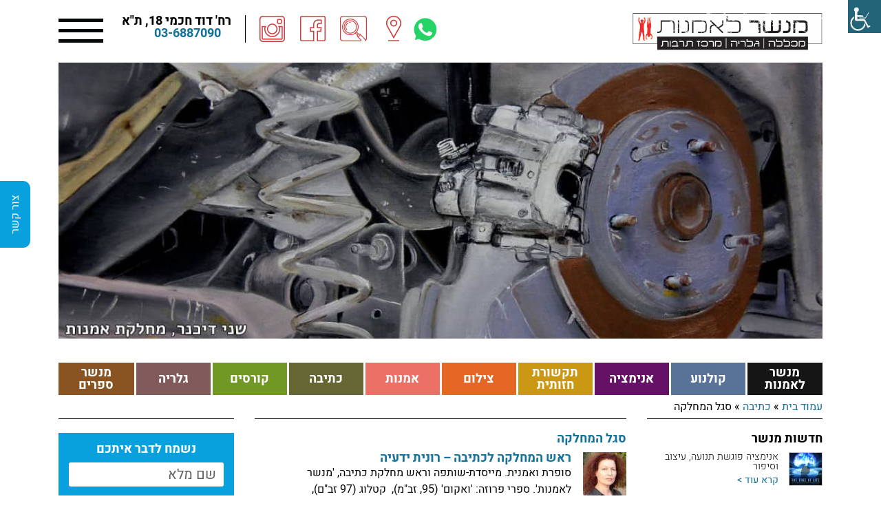

--- FILE ---
content_type: text/html; charset=UTF-8
request_url: https://www.minshar.org.il/writing-studies/faculty-members/
body_size: 20256
content:
<!DOCTYPE html>
<html dir="rtl" lang="he-IL">
<head>
<meta charset="UTF-8"/>
<meta name="viewport" content="width=device-width, initial-scale=1, maximum-scale=1">
<link rel="Shortcut Icon" type="image/ico" href="https://www.minshar.org.il/wp-content/themes/minshar/favicon.ico"/>
<link rel="profile" href="https://gmpg.org/xfn/11" />
<link rel="pingback" href="https://www.minshar.org.il/xmlrpc.php"/>
<meta name='robots' content='index, follow, max-image-preview:large, max-snippet:-1, max-video-preview:-1'/>
<title>סגל מסלול לימודי כתיבה</title>
<meta name="description" content="בואו לקרוא על המרצים בסגל לימודי כתיבה במנשר בית הספר לאמנויות. בין המרצים תוכלו למצוא סופרים ואמנים בעלי ניסיון רב שנים שעוסקים וחיים את עולם הכתיבה."/>
<link rel="canonical" href="https://www.minshar.org.il/writing-studies/faculty-members/"/>
<meta property="og:locale" content="he_IL"/>
<meta property="og:type" content="article"/>
<meta property="og:title" content="סגל מסלול לימודי כתיבה"/>
<meta property="og:description" content="בואו לקרוא על המרצים בסגל לימודי כתיבה במנשר בית הספר לאמנויות. בין המרצים תוכלו למצוא סופרים ואמנים בעלי ניסיון רב שנים שעוסקים וחיים את עולם הכתיבה."/>
<meta property="og:url" content="https://www.minshar.org.il/writing-studies/faculty-members/"/>
<meta property="og:site_name" content="מנשר לאמנות"/>
<meta name="twitter:card" content="summary_large_image"/>
<script type="application/ld+json" class="yoast-schema-graph">{"@context":"https://schema.org","@graph":[{"@type":"CollectionPage","@id":"https://www.minshar.org.il/writing-studies/faculty-members/","url":"https://www.minshar.org.il/writing-studies/faculty-members/","name":"סגל מסלול לימודי כתיבה","isPartOf":{"@id":"https://www.minshar.org.il/#website"},"description":"בואו לקרוא על המרצים בסגל לימודי כתיבה במנשר בית הספר לאמנויות. בין המרצים תוכלו למצוא סופרים ואמנים בעלי ניסיון רב שנים שעוסקים וחיים את עולם הכתיבה.","breadcrumb":{"@id":"https://www.minshar.org.il/writing-studies/faculty-members/#breadcrumb"},"inLanguage":"he-IL"},{"@type":"BreadcrumbList","@id":"https://www.minshar.org.il/writing-studies/faculty-members/#breadcrumb","itemListElement":[{"@type":"ListItem","position":1,"name":"עמוד בית","item":"https://www.minshar.org.il/"},{"@type":"ListItem","position":2,"name":"כתיבה","item":"https://www.minshar.org.il/writing-studies/"},{"@type":"ListItem","position":3,"name":"סגל המחלקה"}]},{"@type":"WebSite","@id":"https://www.minshar.org.il/#website","url":"https://www.minshar.org.il/","name":"מנשר לאמנות","description":"לימודי אמנות:בית ספר לאמנות","publisher":{"@id":"https://www.minshar.org.il/#organization"},"potentialAction":[{"@type":"SearchAction","target":{"@type":"EntryPoint","urlTemplate":"https://www.minshar.org.il/?s={search_term_string}"},"query-input":{"@type":"PropertyValueSpecification","valueRequired":true,"valueName":"search_term_string"}}],"inLanguage":"he-IL"},{"@type":"Organization","@id":"https://www.minshar.org.il/#organization","name":"מנשר לאמנות","url":"https://www.minshar.org.il/","logo":{"@type":"ImageObject","inLanguage":"he-IL","@id":"https://www.minshar.org.il/#/schema/logo/image/","url":"https://www.minshar.org.il/wp-content/uploads/2021/06/logo-מנשר-לאמנות-לוגו.png","contentUrl":"https://www.minshar.org.il/wp-content/uploads/2021/06/logo-מנשר-לאמנות-לוגו.png","width":276,"height":55,"caption":"מנשר לאמנות"},"image":{"@id":"https://www.minshar.org.il/#/schema/logo/image/"}}]}</script>
<link rel="alternate" type="application/rss+xml" title="מנשר לאמנות &laquo; פיד קטגוריות כתיבה סגל המחלקה" href="https://www.minshar.org.il/writing-studies/faculty-members/feed/"/>
<style id='wp-img-auto-sizes-contain-inline-css'>img:is([sizes=auto i],[sizes^="auto," i]){contain-intrinsic-size:3000px 1500px}</style>
<style id='wp-block-library-inline-css'>:root{--wp-block-synced-color:#7a00df;--wp-block-synced-color--rgb:122,0,223;--wp-bound-block-color:var(--wp-block-synced-color);--wp-editor-canvas-background:#ddd;--wp-admin-theme-color:#007cba;--wp-admin-theme-color--rgb:0,124,186;--wp-admin-theme-color-darker-10:#006ba1;--wp-admin-theme-color-darker-10--rgb:0,107,160.5;--wp-admin-theme-color-darker-20:#005a87;--wp-admin-theme-color-darker-20--rgb:0,90,135;--wp-admin-border-width-focus:2px}@media (min-resolution:192dpi){:root{--wp-admin-border-width-focus:1.5px}}.wp-element-button{cursor:pointer}:root .has-very-light-gray-background-color{background-color:#eee}:root .has-very-dark-gray-background-color{background-color:#313131}:root .has-very-light-gray-color{color:#eee}:root .has-very-dark-gray-color{color:#313131}:root .has-vivid-green-cyan-to-vivid-cyan-blue-gradient-background{background:linear-gradient(135deg,#00d084,#0693e3)}:root .has-purple-crush-gradient-background{background:linear-gradient(135deg,#34e2e4,#4721fb 50%,#ab1dfe)}:root .has-hazy-dawn-gradient-background{background:linear-gradient(135deg,#faaca8,#dad0ec)}:root .has-subdued-olive-gradient-background{background:linear-gradient(135deg,#fafae1,#67a671)}:root .has-atomic-cream-gradient-background{background:linear-gradient(135deg,#fdd79a,#004a59)}:root .has-nightshade-gradient-background{background:linear-gradient(135deg,#330968,#31cdcf)}:root .has-midnight-gradient-background{background:linear-gradient(135deg,#020381,#2874fc)}:root{--wp--preset--font-size--normal:16px;--wp--preset--font-size--huge:42px}.has-regular-font-size{font-size:1em}.has-larger-font-size{font-size:2.625em}.has-normal-font-size{font-size:var(--wp--preset--font-size--normal)}.has-huge-font-size{font-size:var(--wp--preset--font-size--huge)}.has-text-align-center{text-align:center}.has-text-align-left{text-align:left}.has-text-align-right{text-align:right}.has-fit-text{white-space:nowrap!important}#end-resizable-editor-section{display:none}.aligncenter{clear:both}.items-justified-left{justify-content:flex-start}.items-justified-center{justify-content:center}.items-justified-right{justify-content:flex-end}.items-justified-space-between{justify-content:space-between}.screen-reader-text{border:0;clip-path:inset(50%);height:1px;margin:-1px;overflow:hidden;padding:0;position:absolute;width:1px;word-wrap:normal!important}.screen-reader-text:focus{background-color:#ddd;clip-path:none;color:#444;display:block;font-size:1em;height:auto;left:5px;line-height:normal;padding:15px 23px 14px;text-decoration:none;top:5px;width:auto;z-index:100000}html :where(.has-border-color){border-style:solid}html :where([style*=border-top-color]){border-top-style:solid}html :where([style*=border-right-color]){border-right-style:solid}html :where([style*=border-bottom-color]){border-bottom-style:solid}html :where([style*=border-left-color]){border-left-style:solid}html :where([style*=border-width]){border-style:solid}html :where([style*=border-top-width]){border-top-style:solid}html :where([style*=border-right-width]){border-right-style:solid}html :where([style*=border-bottom-width]){border-bottom-style:solid}html :where([style*=border-left-width]){border-left-style:solid}html :where(img[class*=wp-image-]){height:auto;max-width:100%}:where(figure){margin:0 0 1em}html :where(.is-position-sticky){--wp-admin--admin-bar--position-offset:var(--wp-admin--admin-bar--height,0px)}@media screen and (max-width:600px){html :where(.is-position-sticky){--wp-admin--admin-bar--position-offset:0px}}</style>
<style id='classic-theme-styles-inline-css'>.wp-block-button__link{color:#fff;background-color:#32373c;border-radius:9999px;box-shadow:none;text-decoration:none;padding:calc(.667em + 2px) calc(1.333em + 2px);font-size:1.125em}.wp-block-file__button{background:#32373c;color:#fff;text-decoration:none}</style>
<style>.wpcf7 .screen-reader-response{position:absolute;overflow:hidden;clip:rect(1px, 1px, 1px, 1px);clip-path:inset(50%);height:1px;width:1px;margin:-1px;padding:0;border:0;word-wrap:normal !important;}
.wpcf7 form .wpcf7-response-output{margin:2em 0.5em 1em;padding:0.2em 1em;border:2px solid #00a0d2;}
.wpcf7 form.init .wpcf7-response-output, .wpcf7 form.resetting .wpcf7-response-output, .wpcf7 form.submitting .wpcf7-response-output{display:none;}
.wpcf7 form.sent .wpcf7-response-output{border-color:#46b450;}
.wpcf7 form.failed .wpcf7-response-output, .wpcf7 form.aborted .wpcf7-response-output{border-color:#dc3232;}
.wpcf7 form.spam .wpcf7-response-output{border-color:#f56e28;}
.wpcf7 form.invalid .wpcf7-response-output, .wpcf7 form.unaccepted .wpcf7-response-output, .wpcf7 form.payment-required .wpcf7-response-output{border-color:#ffb900;}
.wpcf7-form-control-wrap{position:relative;}
.wpcf7-not-valid-tip{color:#dc3232;font-size:1em;font-weight:normal;display:block;}
.use-floating-validation-tip .wpcf7-not-valid-tip{position:relative;top:-2ex;left:1em;z-index:100;border:1px solid #dc3232;background:#fff;padding:.2em .8em;width:24em;}
.wpcf7-list-item{display:inline-block;margin:0 0 0 1em;}
.wpcf7-list-item-label::before, .wpcf7-list-item-label::after{content:" ";}
.wpcf7-spinner{visibility:hidden;display:inline-block;background-color:#23282d;opacity:0.75;width:24px;height:24px;border:none;border-radius:100%;padding:0;margin:0 24px;position:relative;}
form.submitting .wpcf7-spinner{visibility:visible;}
.wpcf7-spinner::before{content:'';position:absolute;background-color:#fbfbfc;top:4px;left:4px;width:6px;height:6px;border:none;border-radius:100%;transform-origin:8px 8px;animation-name:spin;animation-duration:1000ms;animation-timing-function:linear;animation-iteration-count:infinite;}
@media (prefers-reduced-motion: reduce) {
.wpcf7-spinner::before{animation-name:blink;animation-duration:2000ms;}
}
@keyframes spin {
from{transform:rotate(0deg);}
to{transform:rotate(360deg);}
}
@keyframes blink {
from{opacity:0;}
50%{opacity:1;}
to{opacity:0;}
}
.wpcf7 [inert]{opacity:0.5;}
.wpcf7 input[type="file"]{cursor:pointer;}
.wpcf7 input[type="file"]:disabled{cursor:default;}
.wpcf7 .wpcf7-submit:disabled{cursor:not-allowed;}
.wpcf7 input[type="url"],
.wpcf7 input[type="email"],
.wpcf7 input[type="tel"]{direction:ltr;}
.wpcf7-reflection > output{display:list-item;list-style:none;}
.wpcf7-reflection > output[hidden]{display:none;}</style>
<style>.wpcf7-not-valid-tip{direction:rtl;}
.use-floating-validation-tip .wpcf7-not-valid-tip{right:1em;}
.wpcf7-list-item{margin:0 1em 0 0;}</style>
<style>.wah-screen-reader-text{border:0;clip:rect(1px, 1px, 1px, 1px);clip-path:inset(50%);height:1px;margin:-1px;overflow:hidden;padding:0;position:absolute;width:1px;word-wrap:normal !important}.admin-bar .accessability_container{top:32px}body.is_underline a{text-decoration:underline !important}body.highlight_links_on a{background-color:yellow !important;color:#000 !important}body.highlight_links_on a span{color:#000 !important}body.invert_mode_on{-webkit-filter:invert(100%);filter:invert(100%)}body.remove_animations *{transition:none !important;-o-transition:none !important;-ms-transition:none !important;-moz-transition:none !important;-webkit-transition:none !important}body.arial_font_on *{font-family:Arial, Helvetica, sans-serif !important}body.wah_keyboard_access a:focus,body.wah_keyboard_access button:focus,body.wah_keyboard_access input:focus,body.wah_keyboard_access select:focus,body.wah_keyboard_access textarea:focus{background-color:#f3f57c !important;color:#000 !important}body.admin-bar .wah_plugin_credits{bottom:32px}body .wah_scanner_link{background-color:yellow !important;outline:5px solid yellow !important;color:#000 !important}body .wah_plugin_credits{position:absolute;bottom:0px;left:0;width:100%;text-align:center;font-family:Arial;font-size:12px;background:#216073 !important;color:#fff !important}body .wah_plugin_credits a{font-family:Arial;font-size:12px;display:block;background:#216073 !important;color:#fff !important}body .accessability_container{width:200px;background:#fff !important;color:#000 !important;position:fixed;top:0px;height:100%;z-index:9999999;-webkit-transition:all 250ms ease;-moz-transition:all 250ms ease;-ms-transition:all 250ms ease;-o-transition:all 250ms ease;transition:all 250ms ease}body .accessability_container .font_resizer button.wah-action-button.smaller{width:46%;float:left}body .accessability_container .font_resizer button.wah-action-button.larger{float:right;width:46%}body .accessability_container .font_resizer button.wah-action-button.wah-font-reset{margin-top:12px;width:100%;clear:both}body .accessability_container button.wah-action-button{background:#232323 !important;color:#fff !important;width:100%;padding:5px 0;text-align:center;cursor:pointer;border:1px solid #fff;font-size:15px;font-weight:bold;margin:0}body .accessability_container button.wah-action-button:hover,body .accessability_container button.wah-action-button:focus,body .accessability_container button.wah-action-button.active_button{background:#fff !important;color:#000 !important}body .accessability_container .a_module{padding-bottom:0.6rem;margin-bottom:0.6rem;border-bottom:1px solid #000}body .accessability_container .a_module:before,body .accessability_container .a_module:after{content:'';display:block;clear:both}body .accessability_container.dark_theme .a_module{border-bottom:1px solid #444343}body .accessability_container.dark_theme a.active_button{border:1px solid #216073 !important}body .accessability_container.dark_theme.accessability_container.active,body .accessability_container.dark_theme #access_container,body .accessability_container.dark_theme .access_container_inner,body .accessability_container.dark_theme .a_module,body .accessability_container.dark_theme .a_module_title,body .accessability_container.dark_theme .a_module_exe,body .accessability_container.dark_theme .font_resizer a,body .accessability_container.dark_theme .contrast_trigger{background:#232323 !important;color:#fff !important}body .accessability_container.dark_theme .font_resizer a,body .accessability_container.dark_theme .contrast_trigger{border:1px solid #fff;color:#fff}body .accessability_container *{background:#fff !important;color:#000 !important}.accessibility-location-right .accessability_container{left:auto !important;right:-200px}.accessibility-location-left .accessability_container{left:-200px !important;right:auto}.accessibility-location-left .accessability_container.active{right:auto;left:0 !important}.accessibility-location-left .aicon_link{left:200px;right:auto !important}.accessability_container.active{right:0}.accessability_container a{color:#000}a.aicon_link{display:none}a.aicon_link img{max-width:48px}.access_container_inner{padding:0 10px;margin-top:14px}button.aicon_link{width:48px;height:48px;padding:0;margin:0;border:0 !important;cursor:pointer}.aicon_link{left:-48px;right:auto !important;position:absolute;max-width:48px;max-height:48px;display:inline-block;background:transparent !important}.accessibility-location-left .aicon_link{left:auto;right:-48px !important}button.close_container{background:#216073 !important;color:#fff !important;cursor:pointer;display:block;padding:0;border:0;width:92%;margin:0 auto;height:34px;line-height:34px;font-weight:bold;font-size:15px}button.close_container:hover,button.close_container:focus{background:#fff !important;color:#000 !important}#access_container{margin-top:0;padding-top:10px}#access_container a:focus{color:#fff;background:#000}.a_module_exe a{text-decoration:none;font-size:15px}.a_module_title{margin-bottom:0.4rem;font-weight:600}.contrast_trigger{width:100%}.color_selector{display:none;-webkit-transition:all 250ms ease;-moz-transition:all 250ms ease;-ms-transition:all 250ms ease;-o-transition:all 250ms ease;transition:all 250ms ease}.color_selector.is_visible{display:block}.color_selector button{display:inline-block;cursor:pointer;font-size:0;width:30px;height:30px;float:left;-webkit-border-radius:20px;-moz-border-radius:20px;-ms-border-radius:20px;border-radius:20px;border:2px solid #000;margin:5px;padding:0}.color_selector .black{background:#000 !important}.color_selector .white{background:#fff !important}.color_selector .green{background:#00FF21 !important}.color_selector .blue{background:#0FF !important}.color_selector .red{background:red !important}.color_selector .orange{background:#FF6A00 !important}.color_selector .yellow{background:#FFD800 !important}.color_selector .navi{background:#B200FF !important}.active_greyscale{filter:grayscale(100%);-webkit-filter:grayscale(100%);-moz-filter:grayscale(100%);-ms-filter:grayscale(100%);-o-filter:grayscale(100%);filter:url(//www.minshar.org.il/wp-content/plugins/wp-accessibility-helper/assets/images/desaturate.svg#greyscale);filter:url("data:image/svg+xml;utf8,<svg xmlns='http://www.w3.org/2000/svg'><filter id='grayscale'><feColorMatrix type='matrix' values='0.3333 0.3333 0.3333 0 0 0.3333 0.3333 0.3333 0 0 0.3333 0.3333 0.3333 0 0 0 0 0 1 0'/></filter></svg>#grayscale");filter:gray;-webkit-filter:grayscale(1)}.wah-dark-overlay{position:fixed;z-index:50;background:rgba(0,0,0,0.8);top:0;bottom:0;left:0;right:0;width:100%;height:100%}.wah-lights-selector{position:relative;z-index:100;background:#fff;color:#000}.wah-skip{position:relative;top:-10000px;left:-10000px;height:1px;width:1px;text-align:left;overflow:hidden}.wah-skip:focus{left:0;top:0;width:100%;height:auto;padding:5px 0;text-align:center;cursor:pointer;border:1px solid #fff;font-size:15px;font-weight:bold}.wah-skiplinks-menu{position:absolute;left:0;top:0;margin:0;padding:0}.wah-skiplinks-menu ul{margin:0;padding:0;list-style-type:none}.wah-skiplinks-menu ul a{text-decoration:none;position:absolute;z-index:99999;left:-10000px;top:-10000px}.wah-skiplinks-menu ul a:focus,.wah-skiplinks-menu ul a:active,.wah-skiplinks-menu ul a:hover{left:16px;top:42px;background:#216073;color:#fff;padding:6px 20px;display:inline-block;font-size:18px;font-weight:bold;white-space:nowrap}body.admin-bar .accessability_container .wah-free-credits{bottom:35px}.accessability_container.dark_theme .wah-free-credits .wah-free-credits-inner a{color:#fff !important}.accessability_container .wah-free-credits{position:absolute;bottom:5px;width:100%;text-align:center;font-size:12px;background:none !important}.accessability_container .wah-free-credits .wah-free-credits-inner{background:none !important}.accessability_container .wah-free-credits .wah-free-credits-inner a{background:none !important;text-decoration:underline}.accessability_container .wah-free-credits .wah-free-credits-inner a:hover,.accessability_container .wah-free-credits .wah-free-credits-inner a:focus{text-decoration:none}@media only screen and (max-width: 480px){body .accessability_container{height:auto;padding:0 0 1rem 0}#access_container{height:97.5vh;overflow-x:scroll}a.close_container,.a_module_title{font-size:14px}.a_module{padding-bottom:0.4rem;margin-bottom:0.4rem}.font_resizer a,.contrast_trigger{font-size:14px;padding:.2rem}.a_module_title{display:none}}</style>
<link rel='stylesheet' id='bootstrap-css' href='//www.minshar.org.il/wp-content/cache/wpfc-minified/jor9eio8/brd71.css' type='text/css' media='all'/>
<link rel='stylesheet' id='bootstrap-rtl-css' href='//www.minshar.org.il/wp-content/cache/wpfc-minified/f54rhskv/brd71.css' type='text/css' media='screen'/>
<link rel='stylesheet' id='font-awesome-css' href='//www.minshar.org.il/wp-content/cache/wpfc-minified/10o04sxs/brd71.css' type='text/css' media='screen'/>
<link rel='stylesheet' id='jquery.fancybox-css' href='//www.minshar.org.il/wp-content/cache/wpfc-minified/99jbep97/brd71.css' type='text/css' media='all'/>
<style>.bx-wrapper{position:relative;margin-bottom:60px;padding:0;-ms-touch-action:pan-y;touch-action:pan-y;-moz-box-shadow:0 0 5px #ccc;-webkit-box-shadow:0 0 5px #ccc;box-shadow:0 0 5px #ccc;border:5px solid #fff;background:#fff}.bx-wrapper img{max-width:100%;display:block}.bxslider{margin:0;padding:0}ul.bxslider{list-style:none}.bx-viewport{-webkit-transform:translatez(0)}.bx-wrapper .bx-controls-auto,.bx-wrapper .bx-pager{position:absolute;bottom:-30px;width:100%}.bx-wrapper .bx-loading{min-height:50px;background:url(//www.minshar.org.il/wp-content/themes/minshar/images/bx_loader.gif) center center no-repeat #fff;height:100%;width:100%;position:absolute;top:0;left:0;z-index:2000}.bx-wrapper .bx-pager{text-align:center;font-size:.85em;font-family:Arial;font-weight:700;color:#666;padding-top:20px}.bx-wrapper .bx-pager.bx-default-pager a{background:#666;text-indent:-9999px;display:block;width:10px;height:10px;margin:0 5px;outline:0;-moz-border-radius:5px;-webkit-border-radius:5px;border-radius:5px}.bx-wrapper .bx-pager.bx-default-pager a.active,.bx-wrapper .bx-pager.bx-default-pager a:focus,.bx-wrapper .bx-pager.bx-default-pager a:hover{background:#000}.bx-wrapper .bx-controls-auto .bx-controls-auto-item,.bx-wrapper .bx-pager-item{display:inline-block;vertical-align:bottom}.bx-wrapper .bx-pager-item{font-size:0;line-height:0}.bx-wrapper .bx-prev{left:10px;background:url(//www.minshar.org.il/wp-content/themes/minshar/images/controls.png) 0 -32px no-repeat}.bx-wrapper .bx-prev:focus,.bx-wrapper .bx-prev:hover{background-position:0 0}.bx-wrapper .bx-next{right:10px;background:url(//www.minshar.org.il/wp-content/themes/minshar/images/controls.png) -43px -32px no-repeat}.bx-wrapper .bx-next:focus,.bx-wrapper .bx-next:hover{background-position:-43px 0}.bx-wrapper .bx-controls-direction a{position:absolute;top:50%;margin-top:-16px;outline:0;width:32px;height:32px;text-indent:-9999px;z-index:9}.bx-wrapper .bx-controls-direction a.disabled{display:none}.bx-wrapper .bx-controls-auto{text-align:center}.bx-wrapper .bx-controls-auto .bx-start{display:block;text-indent:-9999px;width:10px;height:11px;outline:0;background:url(//www.minshar.org.il/wp-content/themes/minshar/images/controls.png) -86px -11px no-repeat;margin:0 3px}.bx-wrapper .bx-controls-auto .bx-start.active,.bx-wrapper .bx-controls-auto .bx-start:focus,.bx-wrapper .bx-controls-auto .bx-start:hover{background-position:-86px 0}.bx-wrapper .bx-controls-auto .bx-stop{display:block;text-indent:-9999px;width:9px;height:11px;outline:0;background:url(//www.minshar.org.il/wp-content/themes/minshar/images/controls.png) -86px -44px no-repeat;margin:0 3px}.bx-wrapper .bx-controls-auto .bx-stop.active,.bx-wrapper .bx-controls-auto .bx-stop:focus,.bx-wrapper .bx-controls-auto .bx-stop:hover{background-position:-86px -33px}.bx-wrapper .bx-controls.bx-has-controls-auto.bx-has-pager .bx-pager{text-align:left;width:80%}.bx-wrapper .bx-controls.bx-has-controls-auto.bx-has-pager .bx-controls-auto{right:0;width:35px}.bx-wrapper .bx-caption{position:absolute;bottom:0;left:0;background:#666;background:rgba(80,80,80,.75);width:100%}.bx-wrapper .bx-caption span{color:#fff;font-family:Arial;display:block;font-size:.85em;padding:10px}</style>
<link rel='stylesheet' id='theme-style-css' href='//www.minshar.org.il/wp-content/cache/wpfc-minified/86r7qh5t/brd71.css' type='text/css' media='screen'/>
<style>@font-face{font-family:'Heebo';font-style:normal;font-weight:400;src:url(//www.minshar.org.il/wp-content/themes/minshar/fonts/heebo-400.eot);src:local('Heebo'), local('Heebo-Regular'), url(//www.minshar.org.il/wp-content/themes/minshar/fonts/heebo-400.eot?#iefix) format('embedded-opentype'), url(//www.minshar.org.il/wp-content/themes/minshar/fonts/heebo-400.woff2) format('woff2'), url(//www.minshar.org.il/wp-content/themes/minshar/fonts/heebo-400.woff) format('woff'), url(//www.minshar.org.il/wp-content/themes/minshar/fonts/heebo-400.ttf) format('truetype'), url(//www.minshar.org.il/wp-content/themes/minshar/fonts/heebo-400.svg#Heebo) format('svg');font-display:swap;}
@font-face{font-family:'Heebo';font-style:normal;font-weight:300;src:url(//www.minshar.org.il/wp-content/themes/minshar/fonts/heebo-300.eot);src:local('Heebo Light'), local('Heebo-Light'), url(//www.minshar.org.il/wp-content/themes/minshar/fonts/heebo-300.eot?#iefix) format('embedded-opentype'), url(//www.minshar.org.il/wp-content/themes/minshar/fonts/heebo-300.woff2) format('woff2'), url(//www.minshar.org.il/wp-content/themes/minshar/fonts/heebo-300.woff) format('woff'), url(//www.minshar.org.il/wp-content/themes/minshar/fonts/heebo-300.ttf) format('truetype'), url(//www.minshar.org.il/wp-content/themes/minshar/fonts/heebo-300.svg#Heebo) format('svg');font-display:swap;}
@font-face{font-family:'Heebo';font-style:normal;font-weight:700;src:url(//www.minshar.org.il/wp-content/themes/minshar/fonts/heebo-700.eot);src:local('Heebo Bold'), local('Heebo-Bold'), url(//www.minshar.org.il/wp-content/themes/minshar/fonts/heebo-700.eot?#iefix) format('embedded-opentype'), url(//www.minshar.org.il/wp-content/themes/minshar/fonts/heebo-700.woff2) format('woff2'), url(//www.minshar.org.il/wp-content/themes/minshar/fonts/heebo-700.woff) format('woff'), url(//www.minshar.org.il/wp-content/themes/minshar/fonts/heebo-700.ttf) format('truetype'), url(//www.minshar.org.il/wp-content/themes/minshar/fonts/heebo-700.svg#Heebo) format('svg');font-display:swap;}
body{font-family:'Heebo', sans-serif;font-weight:400;}
h1,h2,h3,h4,h5,h6{font-family: 'Heebo', sans-serif;font-weight: 700;}
p{font-family:'Heebo', sans-serif;font-weight:400;}
.rtl{direction:rtl;}
.ltr{direction:ltr;text-align:left;}
#top-menu a{font-family:'Heebo', sans-serif;font-weight:700;}
.dropdown-menu>li>a{font-family:'Heebo';}
.pagination span, .pagination a{margin-left:10px;margin-right:0px;}
.dropdown-menu{right:0;left:auto;float:right;text-align:right;margin-top:0;border-radius:0;}
.nav,.navbar-collapse .navbar-nav{padding-right:0!important;}</style>
<link rel="https://api.w.org/" href="https://www.minshar.org.il/wp-json/"/><link rel="EditURI" type="application/rsd+xml" title="RSD" href="https://www.minshar.org.il/xmlrpc.php?rsd"/>
<meta name="generator" content="WordPress 6.9"/>
<link rel="icon" href="https://www.minshar.org.il/wp-content/uploads/2024/05/cropped-308758580_472382138241332_3036640177625005653_n-32x32.jpg" sizes="32x32"/>
<link rel="icon" href="https://www.minshar.org.il/wp-content/uploads/2024/05/cropped-308758580_472382138241332_3036640177625005653_n-192x192.jpg" sizes="192x192"/>
<link rel="apple-touch-icon" href="https://www.minshar.org.il/wp-content/uploads/2024/05/cropped-308758580_472382138241332_3036640177625005653_n-180x180.jpg"/>
<meta name="msapplication-TileImage" content="https://www.minshar.org.il/wp-content/uploads/2024/05/cropped-308758580_472382138241332_3036640177625005653_n-270x270.jpg"/>
<noscript><img height="1" width="1" alt="" style="display:none" src="https://www.facebook.com/tr?id=2721245421483452&ev=PageView&noscript=1"/></noscript>
<script async src="https://www.googletagmanager.com/gtag/js?id=AW-715407671"></script>
<script>window.dataLayer=window.dataLayer||[];
function gtag(){ dataLayer.push(arguments); }
gtag('js', new Date());
gtag('config', 'AW-715407671');</script>
<script async src="https://www.googletagmanager.com/gtag/js?id=UA-146025594-1"></script>
<script>window.dataLayer=window.dataLayer||[];
function gtag(){ dataLayer.push(arguments); }
gtag('js', new Date());
gtag('config', 'UA-146025594-1');</script>
<script async src="https://www.googletagmanager.com/gtag/js?id=UA-89744403-2"></script>
<script>window.dataLayer=window.dataLayer||[];
function gtag(){ dataLayer.push(arguments); }
gtag('js', new Date());
gtag('config', 'UA-89744403-2');</script>
<style id="wp-custom-css">.grecaptcha-badge{visibility:hidden!important;}
.button-wrap{max-width:280px !important;box-sizing:border-box;}
.dropdown-btn{display:inline-block !important;position:relative !important;opacity:1;z-index:0;top:auto;}
.dd-button{padding:5px 48px 5px 52px !important;color:rgb(255, 255, 255) !important;display:inline-block !important;border-radius:50px !important;background-color:#000 !important;cursor:pointer !important;white-space:nowrap !important;transition:all .3s !important;}
.dd-button:after{border-style:solid !important;border-width:0.15em 0.15em 0 0 !important;content:'' !important;display:inline-block !important;height:10px !important;right:20px !important;position:relative !important;vertical-align:top !important;width:10px !important;top:20px !important;transform:rotate(135deg) !important;transition:all .3s !important;}
.dd-span{font-family:'Open Sans Hebrew', sans-serif;font-size:20px !important;font-weight:700 !important;text-transform:uppercase !important;display:inline-block !important;padding:8px 18px 8px 58px !important;border-left:2px solid #ffff !important;}
.dd-button:hover{background-color:#313131!important;}
.dd-input{display:none !important;}
.dd-menu{position:absolute !important;top:99% !important;
padding:0 !important;margin:2px 0 0 0 !important;
list-style-type:none !important;}
.dd-menu{display:none !important;}
.dd-input:checked ~ .dd-menu{display:block !important;}
.dd-input:checked ~ .dd-button{background-color:#000 !important;color:#fff !important;}
.dd-input:checked ~ .dd-button:after{top:25px !important;transform:rotate(313deg) !important;}
.dd-input:checked ~ .dd-button > .dd-span{border-left:2px solid rgb(255, 255, 255) !important;}
.dd-menu .dd-li{cursor:pointer !important;white-space:nowrap !important;background:#fff !important;border-radius:50px !important;margin-bottom:-0px !important;padding:16px 37px 12px 137px !important;box-shadow:0px 0px 1px 4px #d3d3d329 !important;position:relative !important;display:block !important;}
.dd-menu .dd-li:hover{background-color:rgb(255, 255, 255) !important;}
.dd-menu .dd-li .dd-a{font-size:20px !important;display:block !important;margin:-10px -20px !important;padding:8px 12px !important;color:#000 !important;text-decoration:none !important;font-family:'Open Sans Hebrew', sans-serif;}
#phone{height:30px !important;width:30px !important;position:absolute !important;top:17px !important;left:12px !important;
}
#pencil{height:30px !important;width:30px !important;position:absolute !important;top:16px !important;left:12px !important;
}
#whatsapp{height:35px;width:35px;position:absolute;top:12px;left:12px;
background-color:#F9F9F9;border-radius:51px;}
.wpcf7 input[type="url"], .wpcf7 input[type="email"], .wpcf7 input[type="tel"]{text-align:right;}
.site-call__btn{display:flex;align-items:center;flex-direction:column;text-decoration:none;color:#000000;row-gap:15px;}
.site-call__btn:hover{color:#000000;text-decoration:none;}
.site-call__btn-txt{font-size:17px;font-weight:700;padding:1px 16px;background:#fff;border-radius:20px;text-decoration:none;}
.site-call__btn:hover img{transform:scale(1.02);}
.site-call{display:inline-block;vertical-align:middle;max-width:40px;margin-left:5px;margin-top:-5px;}
@media(max-width:768px){
.site-call{position:fixed;bottom:10px;left:10px;right:auto;z-index:4;display:flex;align-items:center;justify-content:center;flex-direction:column;max-width:fit-content;margin:0;}
}</style>
<script>(function(w,d,s,l,i){w[l]=w[l]||[];w[l].push({'gtm.start':
new Date().getTime(),event:'gtm.js'});var f=d.getElementsByTagName(s)[0],
j=d.createElement(s),dl=l!='dataLayer'?'&l='+l:'';j.async=true;j.src=
'https://www.googletagmanager.com/gtm.js?id='+i+dl;f.parentNode.insertBefore(j,f);
})(window,document,'script','dataLayer','GTM-5K86MTJ');</script>
</head>
<body class="rtl archive tax-writing-category term-faculty-members term-48 wp-theme-minshar inner chrome windows wp-accessibility-helper accessibility-contrast_mode_on wah_fstype_rem accessibility-underline-setup accessibility-location-right">
<noscript><iframe src="https://www.googletagmanager.com/ns.html?id=GTM-5K86MTJ"
height="0" width="0" style="display:none;visibility:hidden"></iframe></noscript>
<div id="site-wrap">
<section class="header fixed-top">
<div class="container">
<nav class="navbar custom-theme">
<a class="navbar-brand" href="https://www.minshar.org.il/" title="מנשר לאמנות">
<img class="logo" src="https://www.minshar.org.il/wp-content/themes/minshar/images/logo.png" alt="מנשר לאמנות" width="276" height="55"/>
</a>
<div class="float-left">	
<div class="site-call"> <a href="https://wa.me/972544967668" target="_blank" class="site-call__btn whatsapp"> <img src="https://www.minshar.org.il/wp-content/themes/minshar/images/whatsApp.svg" alt="whatsApp"> <span class="site-call__btn-txt d-md-none">דברו איתנו</span> </a></div><ul class="social-links">
<li class="d-none d-sm-inline-block"><a class="header-btn" href="https://www.google.com/maps/search/?api=1&query=רח' דוד חכמי 18, ת"א" target="_blank"><span class="icon map-icon"></span></a></li>
<li class="d-none d-sm-inline-block"><a href="#search" title="חיפוש" data-toggle="collapse" class="search" aria-expanded="false"><span class="icon search-icon"></span></a> <div id="search" class="collapse search-block"> <div class="searchform"> <form role="search" method="get" class="search-form" action="https://www.minshar.org.il/"> <input type="search" id="search-field" class="search-field" placeholder="חיפוש" value="" name="s" /> <button type="submit" class="search-submit"><span class="icon search-icon"></button> </form></div></div></li>
<li><a target="_blank" class="facebook-btn" title="fb" href="https://www.facebook.com/Minshar--112292848788500/"> <span class="icon facebook-icon"></span></a> </li>
<li><a target="_blank" class="instagram-btn" title="in" href="https://instagram.com/minsharforart/"> <span class="icon instagram-icon"></span></a> </li>
<li class="d-sm-none"> <a class="header-btn form-btn" href="#form"><span class="icon envelope-icon"></span></a> </li>
<li class="d-sm-none"> <a class="header-btn phone_icon" href="tel:03-6887090">03-6887090</a> </li>
<li class="last d-none d-md-inline-block">
<ul>
<li>רח' דוד חכמי 18, ת"א</li>
<li><a href="tel:03-6887090">03-6887090</a></li>
</ul>
</li>
</ul>
<button class="navbar-toggler collapsed" type="button" data-toggle="collapse" data-target="#navbar-ex1-collapse" aria-controls="navbar-ex1-collapse" aria-expanded="false" aria-label="Toggle navigation">
<span class="navbar-toggler-icon"></span>
</button></div><div class="collapse navbar-collapse" id="navbar-ex1-collapse" aria-expanded="false"> <ul id="top-menu" class="nav navbar-nav"><li id="menu-item-10" class="menu-item menu-item-type-post_type menu-item-object-page menu-item-home menu-item-10"><a href="https://www.minshar.org.il/">דף הבית</a></li> <li id="menu-item-632" class="red menu-item menu-item-type-custom menu-item-object-custom menu-item-632"><a target="_blank" href="https://nihulon.minshar.org.il/">כניסת סטודנטים</a></li> <li id="menu-item-13" class="menu-item menu-item-type-post_type menu-item-object-page menu-item-13"><a href="https://www.minshar.org.il/about/">אודות</a></li> <li id="menu-item-12909" class="menu-item menu-item-type-custom menu-item-object-custom menu-item-12909"><a href="https://www.minshar.org.il/operation_time-2-2/">שעות, תאריכים וחופשות</a></li> <li id="menu-item-2417" class="menu-item menu-item-type-taxonomy menu-item-object-staff-category menu-item-2417"><a href="https://www.minshar.org.il/staff/minshar-staff/">סגל מנהלה</a></li> <li id="menu-item-131" class="menu-item menu-item-type-post_type menu-item-object-page menu-item-131"><a href="https://www.minshar.org.il/ba-studies/">מסלול לימודים לתואר</a></li> <li id="menu-item-16179" class="menu-item menu-item-type-post_type menu-item-object-page menu-item-16179"><a href="https://www.minshar.org.il/inf/">דף מידע לפונה ולסטודנט החדש</a></li> <li id="menu-item-615" class="menu-item menu-item-type-post_type menu-item-object-page menu-item-615"><a href="https://www.minshar.org.il/how-to-get-there/">איך מגיעים</a></li> <li id="menu-item-9575" class="httpswwwminsharorgil menu-item menu-item-type-post_type menu-item-object-page menu-item-9575"><a target="_blank" href="https://www.minshar.org.il/%d7%9e%d7%9c%d7%92%d7%95%d7%aa-2/">מלגות</a></li> <li id="menu-item-135" class="menu-item menu-item-type-post_type menu-item-object-page menu-item-135"><a href="https://www.minshar.org.il/regulations-2/">תקנון 'מנשר לאמנות בע&quot;מ'</a></li> <li id="menu-item-15981" class="menu-item menu-item-type-post_type menu-item-object-page menu-item-15981"><a href="https://www.minshar.org.il/regulations-harassment/">תקנון הטרדות והתעמרות</a></li> <li id="menu-item-625" class="menu-item menu-item-type-post_type menu-item-object-page menu-item-625"><a href="https://www.minshar.org.il/contact-us/">צור קשר</a></li> <li id="menu-item-2250" class="d-none d-md-block menu-item menu-item-type-post_type menu-item-object-page menu-item-2250"><a href="https://www.minshar.org.il/english/">English</a></li> </ul></div></nav></div></section>
<section class="custom_image">
<div class="container"> <img src="https://www.minshar.org.il/wp-content/uploads/2021/06/אמנות-שני-דיכנר.jpg" width="1024" height="370" alt="לימודי ציור מנשר - אמנות-שני-דיכנר"></div></section>
<div class="container"><ul id="main-menu" class="row main-menu"><li id="menu-item-49" class="menu-item menu-item-type-post_type menu-item-object-page menu-item-home menu-item-has-children menu-item-49 col col-6 col-md-1-10"><a href="https://www.minshar.org.il/">מנשר לאמנות</a> <ul class="dropdown-menu"> <li id="menu-item-209" class="menu-item menu-item-type-post_type menu-item-object-page menu-item-209"><a href="https://www.minshar.org.il/about/">אודות מנשר</a></li> <li id="menu-item-16609" class="menu-item menu-item-type-post_type menu-item-object-page menu-item-16609"><a href="https://www.minshar.org.il/%d7%9c%d7%95%d7%97-%d7%9c%d7%99%d7%9e%d7%95%d7%93%d7%99%d7%9d-%d7%9e%d7%a0%d7%a9%d7%a8-2025-2026/">שעות, תאריכים וחופשות 2026-2025</a></li> <li id="menu-item-16181" class="menu-item menu-item-type-post_type menu-item-object-page menu-item-16181"><a href="https://www.minshar.org.il/inf/">דף מידע לפונה ולסטודנט החדש</a></li> <li id="menu-item-616" class="menu-item menu-item-type-post_type menu-item-object-page menu-item-616"><a href="https://www.minshar.org.il/how-to-get-there/">איך מגיעים</a></li> <li id="menu-item-207" class="menu-item menu-item-type-post_type menu-item-object-page menu-item-207"><a href="https://www.minshar.org.il/ba-studies/">מסלול לימודים לתואר</a></li> <li id="menu-item-9581" class="menu-item menu-item-type-custom menu-item-object-custom menu-item-9581"><a target="_blank" href="https://www.minshar.org.il/wp-content/uploads/2021/01/%D7%9E%D7%9C%D7%92%D7%95%D7%AA-2020-2021-1.pdf">מלגות</a></li> <li id="menu-item-2418" class="menu-item menu-item-type-taxonomy menu-item-object-staff-category menu-item-2418"><a href="https://www.minshar.org.il/staff/minshar-staff/">סגל מנהלה</a></li> <li id="menu-item-206" class="menu-item menu-item-type-post_type menu-item-object-page menu-item-206"><a href="https://www.minshar.org.il/regulations-2/">תקנון ‘מנשר לאמנות בע”מ’</a></li> <li id="menu-item-15982" class="menu-item menu-item-type-post_type menu-item-object-page menu-item-15982"><a href="https://www.minshar.org.il/regulations-harassment/">תקנון הטרדות והתעמרות</a></li> <li id="menu-item-12369" class="menu-item menu-item-type-post_type menu-item-object-page menu-item-12369"><a href="https://www.minshar.org.il/negishut/">נגישות</a></li> <li id="menu-item-622" class="menu-item menu-item-type-post_type menu-item-object-page menu-item-622"><a href="https://www.minshar.org.il/contact-us/">צור קשר</a></li> <li id="menu-item-633" class="menu-item menu-item-type-custom menu-item-object-custom menu-item-633"><a href="https://www.minshar.org.il/public/">כניסת סטודנטים</a></li> <li id="menu-item-2249" class="menu-item menu-item-type-post_type menu-item-object-page menu-item-2249"><a href="https://www.minshar.org.il/english/">English</a></li> </ul> </li> <li id="menu-item-363" class="menu-item menu-item-type-post_type_archive menu-item-object-film-studies menu-item-has-children menu-item-363 col col-6 col-md-1-10"><a href="https://www.minshar.org.il/film-studies/">קולנוע</a> <ul class="dropdown-menu"> <li id="menu-item-366" class="menu-item menu-item-type-post_type_archive menu-item-object-film-studies menu-item-366"><a href="https://www.minshar.org.il/film-studies/">לימודי קולנוע</a></li> <li id="menu-item-365" class="menu-item menu-item-type-post_type menu-item-object-film-studies menu-item-365"><a href="https://www.minshar.org.il/film-studies/curriculum/">תואר בקולנוע &#8211; תוכנית הלימודים</a></li> <li id="menu-item-370" class="menu-item menu-item-type-taxonomy menu-item-object-film-category menu-item-370"><a href="https://www.minshar.org.il/film-studies/faculty-members/">סגל המחלקה</a></li> <li id="menu-item-364" class="menu-item menu-item-type-post_type menu-item-object-film-studies menu-item-364"><a href="https://www.minshar.org.il/film-studies/acceptance-tasks/">הרשמה ומשימות קבלה</a></li> <li id="menu-item-415" class="menu-item menu-item-type-taxonomy menu-item-object-film-category menu-item-415"><a href="https://www.minshar.org.il/film-studies/graduates-achievements/">חדשות המחלקה</a></li> <li id="menu-item-394" class="menu-item menu-item-type-taxonomy menu-item-object-film-category menu-item-394"><a href="https://www.minshar.org.il/film-studies/final-projects/">סרטי גמר</a></li> <li id="menu-item-416" class="menu-item menu-item-type-taxonomy menu-item-object-film-category menu-item-416"><a href="https://www.minshar.org.il/film-studies/unique-projects/">פרויקטים מיוחדים</a></li> </ul> </li> <li id="menu-item-387" class="menu-item menu-item-type-post_type_archive menu-item-object-animation-studies menu-item-has-children menu-item-387 col col-6 col-md-1-10"><a href="https://www.minshar.org.il/animation-studies/">אנימציה</a> <ul class="dropdown-menu"> <li id="menu-item-393" class="menu-item menu-item-type-post_type_archive menu-item-object-animation-studies menu-item-393"><a href="https://www.minshar.org.il/animation-studies/">לימודי אנימציה</a></li> <li id="menu-item-389" class="menu-item menu-item-type-post_type menu-item-object-animation-studies menu-item-389"><a href="https://www.minshar.org.il/animation-studies/curriculum-3/">תואר באנימציה &#8211; תוכנית הלימודים</a></li> <li id="menu-item-391" class="menu-item menu-item-type-taxonomy menu-item-object-animation-category menu-item-391"><a href="https://www.minshar.org.il/animation-studies/faculty-members/">סגל המחלקה</a></li> <li id="menu-item-388" class="menu-item menu-item-type-post_type menu-item-object-animation-studies menu-item-388"><a href="https://www.minshar.org.il/animation-studies/acceptance-tasks/">הרשמה ומשימות קבלה</a></li> <li id="menu-item-413" class="menu-item menu-item-type-taxonomy menu-item-object-animation-category menu-item-413"><a href="https://www.minshar.org.il/animation-studies/graduates-achievements/">חדשות המחלקה</a></li> <li id="menu-item-392" class="menu-item menu-item-type-taxonomy menu-item-object-animation-category menu-item-392"><a href="https://www.minshar.org.il/animation-studies/final-projects/">סרטי גמר</a></li> <li id="menu-item-414" class="menu-item menu-item-type-taxonomy menu-item-object-animation-category menu-item-414"><a href="https://www.minshar.org.il/animation-studies/unique-projects/">פרויקטים מיוחדים</a></li> </ul> </li> <li id="menu-item-409" class="menu-item menu-item-type-post_type_archive menu-item-object-visual-communication menu-item-has-children menu-item-409 col col-6 col-md-1-10"><a href="https://www.minshar.org.il/visual-communication/">תקשורת חזותית</a> <ul class="dropdown-menu"> <li id="menu-item-412" class="menu-item menu-item-type-post_type_archive menu-item-object-visual-communication menu-item-412"><a href="https://www.minshar.org.il/visual-communication/">לימודי תקשורת חזותית</a></li> <li id="menu-item-411" class="menu-item menu-item-type-post_type menu-item-object-visual-communication menu-item-411"><a href="https://www.minshar.org.il/visual-communication/curriculum/">תואר בתקשורת חזותית &#8211; תוכנית הלימודים</a></li> <li id="menu-item-406" class="menu-item menu-item-type-taxonomy menu-item-object-visual-category menu-item-406"><a href="https://www.minshar.org.il/visual-communication/faculty-members/">סגל המחלקה</a></li> <li id="menu-item-410" class="menu-item menu-item-type-post_type menu-item-object-visual-communication menu-item-410"><a href="https://www.minshar.org.il/visual-communication/acceptance-tasks/">הרשמה ומשימות קבלה</a></li> <li id="menu-item-405" class="menu-item menu-item-type-taxonomy menu-item-object-visual-category menu-item-405"><a href="https://www.minshar.org.il/visual-communication/graduates-achievements/">חדשות המחלקה</a></li> <li id="menu-item-407" class="menu-item menu-item-type-taxonomy menu-item-object-visual-category menu-item-407"><a href="https://www.minshar.org.il/visual-communication/final-projects/">פרויקטי גמר</a></li> <li id="menu-item-408" class="menu-item menu-item-type-taxonomy menu-item-object-visual-category menu-item-408"><a href="https://www.minshar.org.il/visual-communication/unique-projects/">פרויקטים מיוחדים</a></li> </ul> </li> <li id="menu-item-431" class="menu-item menu-item-type-post_type_archive menu-item-object-photography-studies menu-item-has-children menu-item-431 col col-6 col-md-1-10"><a href="https://www.minshar.org.il/photography-studies/">צילום</a> <ul class="dropdown-menu"> <li id="menu-item-434" class="menu-item menu-item-type-post_type_archive menu-item-object-photography-studies menu-item-434"><a href="https://www.minshar.org.il/photography-studies/">לימודי צילום</a></li> <li id="menu-item-433" class="menu-item menu-item-type-post_type menu-item-object-photography-studies menu-item-433"><a href="https://www.minshar.org.il/photography-studies/curriculum/">תואר בצילום &#8211; תוכנית הלימודים</a></li> <li id="menu-item-428" class="menu-item menu-item-type-taxonomy menu-item-object-photography-category menu-item-428"><a href="https://www.minshar.org.il/photography-studies/faculty-members/">סגל המחלקה</a></li> <li id="menu-item-432" class="menu-item menu-item-type-post_type menu-item-object-photography-studies menu-item-432"><a href="https://www.minshar.org.il/photography-studies/acceptance-tasks/">הרשמה ומשימות קבלה</a></li> <li id="menu-item-427" class="menu-item menu-item-type-taxonomy menu-item-object-photography-category menu-item-427"><a href="https://www.minshar.org.il/photography-studies/graduates-achievements/">חדשות המחלקה</a></li> <li id="menu-item-429" class="menu-item menu-item-type-taxonomy menu-item-object-photography-category menu-item-429"><a href="https://www.minshar.org.il/photography-studies/final-projects/">פרויקטי גמר</a></li> <li id="menu-item-430" class="menu-item menu-item-type-taxonomy menu-item-object-photography-category menu-item-430"><a href="https://www.minshar.org.il/photography-studies/unique-projects/">פרויקטים מיוחדים</a></li> </ul> </li> <li id="menu-item-453" class="menu-item menu-item-type-post_type_archive menu-item-object-art-studies menu-item-has-children menu-item-453 col col-6 col-md-1-10"><a href="https://www.minshar.org.il/art-studies/">אמנות</a> <ul class="dropdown-menu"> <li id="menu-item-460" class="menu-item menu-item-type-post_type_archive menu-item-object-art-studies menu-item-460"><a href="https://www.minshar.org.il/art-studies/">לימוד אמנות רב תחומית</a></li> <li id="menu-item-7591" class="menu-item menu-item-type-post_type menu-item-object-art-studies menu-item-7591"><a href="https://www.minshar.org.il/art-studies/curriculum/">תואר באמנות &#8211; תוכנית הלימודים</a></li> <li id="menu-item-457" class="menu-item menu-item-type-taxonomy menu-item-object-art-category menu-item-457"><a href="https://www.minshar.org.il/art-studies/faculty-members/">סגל המחלקה</a></li> <li id="menu-item-454" class="menu-item menu-item-type-post_type menu-item-object-art-studies menu-item-454"><a href="https://www.minshar.org.il/art-studies/acceptance-tasks/">הרשמה ומשימות קבלה</a></li> <li id="menu-item-456" class="menu-item menu-item-type-taxonomy menu-item-object-art-category menu-item-456"><a href="https://www.minshar.org.il/art-studies/graduates-achievements/">חדשות המחלקה</a></li> <li id="menu-item-458" class="menu-item menu-item-type-taxonomy menu-item-object-art-category menu-item-458"><a href="https://www.minshar.org.il/art-studies/final-projects/">פרויקטי גמר</a></li> <li id="menu-item-459" class="menu-item menu-item-type-taxonomy menu-item-object-art-category menu-item-459"><a href="https://www.minshar.org.il/art-studies/unique-projects/">פרויקטים מיוחדים</a></li> </ul> </li> <li id="menu-item-463" class="menu-item menu-item-type-post_type_archive menu-item-object-writing-studies menu-item-has-children menu-item-463 opened active col col-6 col-md-1-10"><a href="https://www.minshar.org.il/writing-studies/">כתיבה</a> <ul class="dropdown-menu"> <li id="menu-item-466" class="menu-item menu-item-type-post_type_archive menu-item-object-writing-studies menu-item-466"><a href="https://www.minshar.org.il/writing-studies/">לימודי כתיבה</a></li> <li id="menu-item-465" class="menu-item menu-item-type-post_type menu-item-object-writing-studies menu-item-465"><a href="https://www.minshar.org.il/writing-studies/curriculum/">תואר בכתיבה &#8211; תוכנית הלימודים</a></li> <li id="menu-item-468" class="menu-item menu-item-type-taxonomy menu-item-object-writing-category menu-item-468 active"><a href="https://www.minshar.org.il/writing-studies/faculty-members/" aria-current="page">סגל המחלקה</a></li> <li id="menu-item-464" class="menu-item menu-item-type-post_type menu-item-object-writing-studies menu-item-464"><a href="https://www.minshar.org.il/writing-studies/acceptance-tasks/">הרשמה ומשימות קבלה</a></li> <li id="menu-item-13630" class="menu-item menu-item-type-custom menu-item-object-custom menu-item-13630"><a href="https://www.minshar.org.il/writing-studies/news/">חדשות המחלקה</a></li> <li id="menu-item-469" class="menu-item menu-item-type-taxonomy menu-item-object-writing-category menu-item-469"><a href="https://www.minshar.org.il/writing-studies/final-projects/">פרויקטי גמר</a></li> <li id="menu-item-470" class="menu-item menu-item-type-taxonomy menu-item-object-writing-category menu-item-470"><a href="https://www.minshar.org.il/writing-studies/unique-projects/">פרויקטים מיוחדים</a></li> <li id="menu-item-467" class="menu-item menu-item-type-taxonomy menu-item-object-writing-category menu-item-467"><a href="https://www.minshar.org.il/writing-studies/graduates-achievements/">הישגי בוגרים</a></li> </ul> </li> <li id="menu-item-489" class="menu-item menu-item-type-post_type_archive menu-item-object-courses menu-item-has-children menu-item-489 col col-6 col-md-1-10"><a href="https://www.minshar.org.il/courses/">קורסים</a> <ul class="dropdown-menu"> <li id="menu-item-740" class="menu-item menu-item-type-post_type_archive menu-item-object-courses menu-item-740"><a href="https://www.minshar.org.il/courses/">קורסי ערב</a></li> <li id="menu-item-11809" class="menu-item menu-item-type-post_type menu-item-object-page menu-item-11809"><a href="https://www.minshar.org.il/%d7%aa%d7%a7%d7%a0%d7%95%d7%9f-%d7%9c%d7%99%d7%9e%d7%95%d7%93%d7%99-%d7%a2%d7%a8%d7%91/">תקנון לימודי ערב</a></li> <li id="menu-item-492" class="menu-item menu-item-type-taxonomy menu-item-object-courses-category menu-item-has-children menu-item-492"><a href="https://www.minshar.org.il/courses/photography/">קורסי צילום</a> <ul class="dropdown-menu"> <li id="menu-item-14475" class="menu-item menu-item-type-custom menu-item-object-custom menu-item-has-children menu-item-14475"><a href="https://www.minshar.org.il/courses/info-2024-2025-2/">קורסי הערב במחלקה לצילום תשפ&quot;ז 2026-2027</a> <ul class="dropdown-menu"> <li id="menu-item-748" class="menu-item menu-item-type-taxonomy menu-item-object-courses-category menu-item-748"><a href="https://www.minshar.org.il/courses/photography/">קורסי ערב</a></li> </ul> </li> <li id="menu-item-14388" class="menu-item menu-item-type-custom menu-item-object-custom menu-item-14388"><a href="https://www.minshar.org.il/courses/introduction-2/">צילום למתחילים &#8211; מבוא לצילום</a></li> </ul> </li> <li id="menu-item-490" class="menu-item menu-item-type-taxonomy menu-item-object-courses-category menu-item-has-children menu-item-490"><a href="https://www.minshar.org.il/courses/art-and-design/">קורסי אמנות ותקשורת חזותית</a> <ul class="dropdown-menu"> <li id="menu-item-14521" class="menu-item menu-item-type-custom menu-item-object-custom menu-item-has-children menu-item-14521"><a href="https://www.minshar.org.il/courses/info-2024-2025-art-vc-2-2/">קורסי הערב במח' לאמנות ותקש&quot;ח תשפ&quot;ז 2026-2027</a> <ul class="dropdown-menu"> <li id="menu-item-10511" class="menu-item menu-item-type-taxonomy menu-item-object-courses-category menu-item-10511"><a href="https://www.minshar.org.il/courses/art-and-design/">קורסי ערב</a></li> </ul> </li> <li id="menu-item-14390" class="menu-item menu-item-type-custom menu-item-object-custom menu-item-14390"><a href="https://www.minshar.org.il/courses/%d7%a7%d7%95%d7%a8%d7%a1-%d7%90%d7%99%d7%95%d7%a8-%d7%91%d7%9e%d7%a0%d7%a9%d7%a8-%d7%aa%d7%9c-%d7%90%d7%91%d7%99%d7%91/">איור</a></li> <li id="menu-item-10882" class="menu-item menu-item-type-post_type menu-item-object-courses menu-item-10882"><a href="https://www.minshar.org.il/courses/%d7%a7%d7%95%d7%a8%d7%a1-%d7%99%d7%a1%d7%95%d7%93%d7%95%d7%aa-%d7%a8%d7%99%d7%a9%d7%95%d7%9d-%d7%95%d7%a6%d7%99%d7%95%d7%a8-%d7%a2%d7%95%d7%96%d7%99-%d7%a7%d7%a6%d7%91/">יסודות רישום וציור</a></li> </ul> </li> <li id="menu-item-493" class="menu-item menu-item-type-taxonomy menu-item-object-courses-category menu-item-has-children menu-item-493"><a href="https://www.minshar.org.il/courses/film/">קורסי קולנוע</a> <ul class="dropdown-menu"> <li id="menu-item-14409" class="menu-item menu-item-type-custom menu-item-object-custom menu-item-has-children menu-item-14409"><a href="https://www.minshar.org.il/wp-content/uploads/2023/12/%D7%A7%D7%95%D7%A8%D7%A1%D7%99-%D7%A7%D7%95%D7%9C%D7%A0%D7%95%D7%A2-%D7%A2%D7%A8%D7%91-%D7%9C%D7%A9%D7%A0%D7%AA-%D7%94%D7%9C%D7%99%D7%9E%D7%95%D7%93%D7%99%D7%9D-%D7%AA%D7%A9%D7%A4_%D7%95-2025-%D7%A1%D7%95%D7%A3-%D7%90%D7%95%D7%A7%D7%98%D7%95%D7%91%D7%A8.pdf">קורסי הערב במחלקה לקולנוע תשפ&quot;ז 2026-2027</a> <ul class="dropdown-menu"> <li id="menu-item-745" class="menu-item menu-item-type-taxonomy menu-item-object-courses-category menu-item-745"><a href="https://www.minshar.org.il/courses/film/">קורסי ערב</a></li> </ul> </li> <li id="menu-item-14372" class="menu-item menu-item-type-custom menu-item-object-custom menu-item-14372"><a href="https://www.minshar.org.il/courses/screenwriting-basics-3-2-2/">יסודות תסריט</a></li> <li id="menu-item-14373" class="menu-item menu-item-type-custom menu-item-object-custom menu-item-14373"><a href="https://www.minshar.org.il/courses/directing-basics-2-2-2/">יסודות בימוי קולנוע, צילום ועריכה בפרמייר</a></li> </ul> </li> <li id="menu-item-491" class="menu-item menu-item-type-taxonomy menu-item-object-courses-category menu-item-has-children menu-item-491"><a href="https://www.minshar.org.il/courses/writing-workshops/">קורסי כתיבה</a> <ul class="dropdown-menu"> <li id="menu-item-14520" class="menu-item menu-item-type-custom menu-item-object-custom menu-item-has-children menu-item-14520"><a href="https://www.minshar.org.il/courses/info-2024-2025/">קורסי הערב במחלקה לכתיבה תשפ&quot;ז 2026-2027</a> <ul class="dropdown-menu"> <li id="menu-item-747" class="menu-item menu-item-type-taxonomy menu-item-object-courses-category menu-item-747"><a href="https://www.minshar.org.il/courses/writing-workshops/">קורסי ערב</a></li> </ul> </li> <li id="menu-item-14385" class="menu-item menu-item-type-custom menu-item-object-custom menu-item-14385"><a href="https://www.minshar.org.il/courses/poetry-2-2-2/">יסודות שירה</a></li> <li id="menu-item-14374" class="menu-item menu-item-type-custom menu-item-object-custom menu-item-14374"><a href="https://www.minshar.org.il/courses/screenwriting-basics-3-2-2/">יסודות תסריט</a></li> <li id="menu-item-14179" class="menu-item menu-item-type-custom menu-item-object-custom menu-item-14179"><a href="https://www.minshar.org.il/courses/creative-writing-2/">סדנת כתיבה יוצרת</a></li> </ul> </li> </ul> </li> <li id="menu-item-588" class="menu-item menu-item-type-post_type_archive menu-item-object-minshar-gallery menu-item-588 col col-6 col-md-1-10"><a href="https://www.minshar.org.il/minshar-gallery/">גלריה</a></li> <li id="menu-item-18518" class="menu-item menu-item-type-post_type menu-item-object-page menu-item-18518 col col-6 col-md-1-10"><a href="https://www.minshar.org.il/%d7%9e%d7%a0%d7%a9%d7%a8-%d7%94%d7%a1%d7%a4%d7%a8%d7%99%d7%9d/">מנשר ספרים</a></li> </ul></div><div class="container"><div class="breadcrumbs"><span><span><a href="https://www.minshar.org.il/">עמוד בית</a></span> » <span><a href="https://www.minshar.org.il/writing-studies/">כתיבה</a></span> » <span class="breadcrumb_last" aria-current="page">סגל המחלקה</span></span></div></div><div class="contact-fix"><a href="#form">צור קשר</a></div><section class="middle">
<div class="container">
<div class="row">
<div class="col-md-6 middle-content border-top order-md-2">
<h1 class="article-title"><a href="https://www.minshar.org.il/writing-studies/faculty-members/" title="סגל המחלקה">סגל המחלקה</a></h1>
<div class="row post-item" id="post-1594">
<div class="col-3 col-sm-3 col-md-2"> <a href="https://www.minshar.org.il/staff/ronit-yedaya/" class="thumb"><img width="63" height="63" src="https://www.minshar.org.il/wp-content/uploads/2018/05/ronit_yedia-63x63.jpg" class="attachment-thumbnail size-thumbnail wp-post-image" alt="ראש המחלקה לכתיבה - רונית ידעיה" title="ראש המחלקה לכתיבה - רונית ידעיה" decoding="async" srcset="https://www.minshar.org.il/wp-content/uploads/2018/05/ronit_yedia-63x63.jpg 63w, https://www.minshar.org.il/wp-content/uploads/2018/05/ronit_yedia.jpg 100w" sizes="(max-width: 63px) 100vw, 63px"/></a></div><div class="col-9 col-sm-9 col-md-10 p-r-0 post-text"> <h2><a href="https://www.minshar.org.il/staff/ronit-yedaya/" rel="bookmark" title="ראש המחלקה לכתיבה &#8211; רונית ידעיה"> ראש המחלקה לכתיבה &#8211; רונית ידעיה </a></h2> <p>סופרת ואמנית. מייסדת-שותפה וראש מחלקת כתיבה, 'מנשר לאמנות'. ספרי פרוזה: 'ואקום' (95, זב&quot;מ),  קטלוג (97 זב&quot;ם), </p> <a class="post-item-readmore" href="https://www.minshar.org.il/staff/ronit-yedaya/">קרא עוד ></a></div></div><div class="row post-item" id="post-18954">
<div class="col-3 col-sm-3 col-md-2"> <a href="https://www.minshar.org.il/staff/%d7%9c%d7%a0%d7%99-%d7%91%d7%9c%d7%94-%d7%9b%d7%94%d7%9f/" class="thumb"><img width="63" height="63" src="https://www.minshar.org.il/wp-content/uploads/2022/11/DSC_0648-63x63.jpg" class="attachment-thumbnail size-thumbnail wp-post-image" alt="לני בלה כהן" title="לני בלה כהן" decoding="async" srcset="https://www.minshar.org.il/wp-content/uploads/2022/11/DSC_0648-63x63.jpg 63w, https://www.minshar.org.il/wp-content/uploads/2022/11/DSC_0648-300x300.jpg 300w" sizes="(max-width: 63px) 100vw, 63px"/></a></div><div class="col-9 col-sm-9 col-md-10 p-r-0 post-text"> <h2><a href="https://www.minshar.org.il/staff/%d7%9c%d7%a0%d7%99-%d7%91%d7%9c%d7%94-%d7%9b%d7%94%d7%9f/" rel="bookmark" title="לני בלה כהן"> לני בלה כהן </a></h2> <p>לני בלה כהן היא עורכת ספרותית, כותבת ומנחת סדנאות, ובוגרת מחלקת הכתיבה במנשר לאמנות (בהצטיינות). </p> <a class="post-item-readmore" href="https://www.minshar.org.il/staff/%d7%9c%d7%a0%d7%99-%d7%91%d7%9c%d7%94-%d7%9b%d7%94%d7%9f/">קרא עוד ></a></div></div><div class="row post-item" id="post-17478">
<div class="col post-text"> <h2><a href="https://www.minshar.org.il/staff/%d7%99%d7%9c%d7%99-%d7%a9%d7%a0%d7%a8/" rel="bookmark" title="ילי שנר"> ילי שנר </a></h2> <p>משוררת שהוציאה לאור מספר ספרי שירה. ספרים והישגים: &quot;כותנה&quot; – ספר שירה ראשון בהוצאת כרמל, </p> <a class="post-item-readmore" href="https://www.minshar.org.il/staff/%d7%99%d7%9c%d7%99-%d7%a9%d7%a0%d7%a8/">קרא עוד ></a></div></div><div class="row post-item" id="post-17474">
<div class="col-3 col-sm-3 col-md-2"> <a href="https://www.minshar.org.il/staff/%d7%9e%d7%a2%d7%99%d7%9f-%d7%90%d7%99%d7%aa%d7%9f/" class="thumb"><img width="63" height="63" src="https://www.minshar.org.il/wp-content/uploads/2024/11/1-e1730728023114-63x63.jpg" class="attachment-thumbnail size-thumbnail wp-post-image" alt="מעין איתן" title="מעין איתן" decoding="async" srcset="https://www.minshar.org.il/wp-content/uploads/2024/11/1-e1730728023114-63x63.jpg 63w, https://www.minshar.org.il/wp-content/uploads/2024/11/1-e1730728023114-300x300.jpg 300w" sizes="(max-width: 63px) 100vw, 63px"/></a></div><div class="col-9 col-sm-9 col-md-10 p-r-0 post-text"> <h2><a href="https://www.minshar.org.il/staff/%d7%9e%d7%a2%d7%99%d7%9f-%d7%90%d7%99%d7%aa%d7%9f/" rel="bookmark" title="מעין איתן"> מעין איתן </a></h2> <p>סופרת ומבקרת ספרות. ספרה הראשון של מעין, &quot;אהבה&quot;, ראה אור בהוצאת רסלינג ב-2020. תרגומה לאנגלית </p> <a class="post-item-readmore" href="https://www.minshar.org.il/staff/%d7%9e%d7%a2%d7%99%d7%9f-%d7%90%d7%99%d7%aa%d7%9f/">קרא עוד ></a></div></div><div class="row post-item" id="post-18651">
<div class="col-3 col-sm-3 col-md-2"> <a href="https://www.minshar.org.il/staff/%d7%92%d7%9c%d7%99%d7%aa-%d7%93%d7%94%d7%9f-%d7%a7%d7%a8%d7%9c%d7%99%d7%91%d7%9a/" class="thumb"><img width="63" height="63" src="https://www.minshar.org.il/wp-content/uploads/2020/09/Galit_dahan1-63x63.jpg" class="attachment-thumbnail size-thumbnail wp-post-image" alt="גלית דהן קרליבך" title="גלית דהן קרליבך" decoding="async" srcset="https://www.minshar.org.il/wp-content/uploads/2020/09/Galit_dahan1-63x63.jpg 63w, https://www.minshar.org.il/wp-content/uploads/2020/09/Galit_dahan1-300x300.jpg 300w" sizes="(max-width: 63px) 100vw, 63px"/></a></div><div class="col-9 col-sm-9 col-md-10 p-r-0 post-text"> <h2><a href="https://www.minshar.org.il/staff/%d7%92%d7%9c%d7%99%d7%aa-%d7%93%d7%94%d7%9f-%d7%a7%d7%a8%d7%9c%d7%99%d7%91%d7%9a/" rel="bookmark" title="גלית דהן קרליבך"> גלית דהן קרליבך </a></h2> <p>גלית דהן קרליבך  היא סופרת, משוררת ומסאית. (נולדה ב־1981) פרסמה שמונה ספרים, בהם אחותי כלה </p> <a class="post-item-readmore" href="https://www.minshar.org.il/staff/%d7%92%d7%9c%d7%99%d7%aa-%d7%93%d7%94%d7%9f-%d7%a7%d7%a8%d7%9c%d7%99%d7%91%d7%9a/">קרא עוד ></a></div></div><div class="row post-item" id="post-14786">
<div class="col post-text"> <h2><a href="https://www.minshar.org.il/staff/lisa-peretz/" rel="bookmark" title="ליסה פרץ"> ליסה פרץ </a></h2> <p>עורכת ועיתונאית ישראלית עורכת-מייסדת של מוסף התרבות של העיתון &quot;גלובס” שימשה בשנים 2021-2014 כעורכת &quot;גלריה-שישי&quot; ומוסף &quot;ספרים&quot; </p> <a class="post-item-readmore" href="https://www.minshar.org.il/staff/lisa-peretz/">קרא עוד ></a></div></div><div class="row post-item" id="post-11531">
<div class="col-3 col-sm-3 col-md-2"> <a href="https://www.minshar.org.il/staff/juliya-parmento/" class="thumb"><img width="63" height="63" src="https://www.minshar.org.il/wp-content/uploads/2019/10/גוליה-פרומנטו-PIC-63x63.jpg" class="attachment-thumbnail size-thumbnail wp-post-image" alt="ג&#039;וליה פרמנטו צייזלר" title="ג&#039;וליה פרמנטו צייזלר" decoding="async"/></a></div><div class="col-9 col-sm-9 col-md-10 p-r-0 post-text"> <h2><a href="https://www.minshar.org.il/staff/juliya-parmento/" rel="bookmark" title="ג&#039;וליה פרמנטו צייזלר"> ג'וליה פרמנטו צייזלר </a></h2> <p>סופרת ישראלית וד״ר לספרות אמריקאית, זוכת פרס שרת התרבות לסופרים בראשית דרכם לשנת 2016. ספרה </p> <a class="post-item-readmore" href="https://www.minshar.org.il/staff/juliya-parmento/">קרא עוד ></a></div></div><div class="row post-item" id="post-11538">
<div class="col post-text"> <h2><a href="https://www.minshar.org.il/staff/itzhak-tzivoni/" rel="bookmark" title="יצחק צבעוני"> יצחק צבעוני </a></h2> <p>השכלה: 2006 – 2015 M.A בספרות עברית, אוניברסיטת בן-גוריון. ממוצע ציונים ברמת הצטיינות. 2003 – </p> <a class="post-item-readmore" href="https://www.minshar.org.il/staff/itzhak-tzivoni/">קרא עוד ></a></div></div><div class="row post-item" id="post-8768">
<div class="col-3 col-sm-3 col-md-2"> <a href="https://www.minshar.org.il/staff/bar-pesach/" class="thumb"><img width="63" height="63" src="https://www.minshar.org.il/wp-content/uploads/2019/10/בר-פסח-PIC-150x150.jpg" class="attachment-thumbnail size-thumbnail wp-post-image" alt="בר פסח" title="בר פסח" decoding="async" srcset="https://www.minshar.org.il/wp-content/uploads/2019/10/בר-פסח-PIC-150x150.jpg 150w, https://www.minshar.org.il/wp-content/uploads/2019/10/בר-פסח-PIC-300x300.jpg 300w, https://www.minshar.org.il/wp-content/uploads/2019/10/בר-פסח-PIC.jpg 404w" sizes="(max-width: 63px) 100vw, 63px"/></a></div><div class="col-9 col-sm-9 col-md-10 p-r-0 post-text"> <h2><a href="https://www.minshar.org.il/staff/bar-pesach/" rel="bookmark" title="בר פסח"> בר פסח </a></h2> <p>עורכת ספרות ולשון עבור ספרי 'ניב', 'ספרי צמרת' ופרטיים . 'הקסם שבמגרש המשחקים' (18), 'יומן </p> <a class="post-item-readmore" href="https://www.minshar.org.il/staff/bar-pesach/">קרא עוד ></a></div></div><div class="row post-item" id="post-15802">
<div class="col-3 col-sm-3 col-md-2"> <a href="https://www.minshar.org.il/staff/boaz-gaon/" class="thumb"><img width="63" height="63" src="https://www.minshar.org.il/wp-content/uploads/2019/10/BOAZ-GAON-PIC-63x63.jpg" class="attachment-thumbnail size-thumbnail wp-post-image" alt="בעז גאון" title="בעז גאון" decoding="async"/></a></div><div class="col-9 col-sm-9 col-md-10 p-r-0 post-text"> <h2><a href="https://www.minshar.org.il/staff/boaz-gaon/" rel="bookmark" title="בעז גאון"> בעז גאון </a></h2> <p>סופר, מחזאי השכלה: 1996-1999 תואר ראשון, החוג לתיאטרון (מגמת כתיבה), אוניברסיטת ת&quot;א. סיום בהצטיינות 2000-2001 </p> <a class="post-item-readmore" href="https://www.minshar.org.il/staff/boaz-gaon/">קרא עוד ></a></div></div><div class="row post-item" id="post-1584">
<div class="col-3 col-sm-3 col-md-2"> <a href="https://www.minshar.org.il/staff/einat-yakir/" class="thumb"><img width="63" height="63" src="https://www.minshar.org.il/wp-content/uploads/2018/05/EINAT_Y-63x63.jpg" class="attachment-thumbnail size-thumbnail wp-post-image" alt="עינת יקיר" title="עינת יקיר" decoding="async" srcset="https://www.minshar.org.il/wp-content/uploads/2018/05/EINAT_Y-63x63.jpg 63w, https://www.minshar.org.il/wp-content/uploads/2018/05/EINAT_Y.jpg 100w" sizes="(max-width: 63px) 100vw, 63px"/></a></div><div class="col-9 col-sm-9 col-md-10 p-r-0 post-text"> <h2><a href="https://www.minshar.org.il/staff/einat-yakir/" rel="bookmark" title="עינת יקיר"> עינת יקיר </a></h2> <p>מבקרת וסופרת. ספרים: ימי חול (כתר, 12), כמוני כמוך' (ילדים, 09), 'מרכז בעלי המלאכה' (כתר, </p> <a class="post-item-readmore" href="https://www.minshar.org.il/staff/einat-yakir/">קרא עוד ></a></div></div><div class="row post-item" id="post-1582">
<div class="col-3 col-sm-3 col-md-2"> <a href="https://www.minshar.org.il/staff/alma-cohen-vardi/" class="thumb"><img width="63" height="63" src="https://www.minshar.org.il/wp-content/uploads/2018/05/Alma-63x63.jpg" class="attachment-thumbnail size-thumbnail wp-post-image" alt="עלמה ד&quot;ר כהן-ורדי" title="עלמה ד&quot;ר כהן-ורדי" decoding="async"/></a></div><div class="col-9 col-sm-9 col-md-10 p-r-0 post-text"> <h2><a href="https://www.minshar.org.il/staff/alma-cohen-vardi/" rel="bookmark" title="עלמה ד&quot;ר כהן-ורדי"> עלמה ד&quot;ר כהן-ורדי </a></h2> <p>עורכת ספרות מקור בהוצאת כנרת זמורה דביר. עובדת עם סופרי מקור ותיקים ועם סופרי ביכורים. עורכת </p> <a class="post-item-readmore" href="https://www.minshar.org.il/staff/alma-cohen-vardi/">קרא עוד ></a></div></div><div class="pagination-wrap">
<div class='pagination'><span class='current'>1</span><a href='https://www.minshar.org.il/writing-studies/faculty-members/page/2/' class='inactive'>2</a></div></div></div><div class="col-md-3 sidebar-right border-top order-md-1">
<h3 class="article-title">חדשות מנשר</h3>
<ul class="news-list sidebar-news">
<li class="row"> <div class="col-3 p-r-0"> <a href="https://www.minshar.org.il/animation-studies/%d7%9e%d7%97%d7%9c%d7%a7%d7%aa-%d7%90%d7%a0%d7%99%d7%9e%d7%a6%d7%99%d7%94-%d7%9e%d7%a0%d7%a9%d7%a8-%d7%a1%d7%9e%d7%a1%d7%98%d7%a8-%d7%90/" class="thumb"><img width="63" height="63" src="https://www.minshar.org.il/wp-content/uploads/2026/01/Aika-The-Tree-Of-Life-63x63.png" class="attachment-thumbnail size-thumbnail wp-post-image" alt="אנימציה פוגשת תנועה, עיצוב וסיפור" title="אנימציה פוגשת תנועה, עיצוב וסיפור" decoding="async" srcset="https://www.minshar.org.il/wp-content/uploads/2026/01/Aika-The-Tree-Of-Life-63x63.png 63w, https://www.minshar.org.il/wp-content/uploads/2026/01/Aika-The-Tree-Of-Life-300x300.png 300w" sizes="(max-width: 63px) 100vw, 63px"/></a></div><div class="col-9 post-text p-r-0 p-l-0"> <h4 class="news-item-title"><a href="https://www.minshar.org.il/animation-studies/%d7%9e%d7%97%d7%9c%d7%a7%d7%aa-%d7%90%d7%a0%d7%99%d7%9e%d7%a6%d7%99%d7%94-%d7%9e%d7%a0%d7%a9%d7%a8-%d7%a1%d7%9e%d7%a1%d7%98%d7%a8-%d7%90/">אנימציה פוגשת תנועה, עיצוב וסיפור</a></h4> <a class="news-item-readmore" href="https://www.minshar.org.il/animation-studies/%d7%9e%d7%97%d7%9c%d7%a7%d7%aa-%d7%90%d7%a0%d7%99%d7%9e%d7%a6%d7%99%d7%94-%d7%9e%d7%a0%d7%a9%d7%a8-%d7%a1%d7%9e%d7%a1%d7%98%d7%a8-%d7%90/">קרא עוד ></a></div></li>
<li class="row"> <div class="col-3 p-r-0"> <a href="https://www.minshar.org.il/writing-studies/%d7%9c%d7%95%d7%a8%d7%9f-%d7%9e%d7%99%d7%9c%d7%a7-%d7%91%d7%95%d7%92%d7%a8%d7%aa-%d7%9e%d7%a0%d7%a9%d7%a8/" class="thumb"><img width="63" height="63" src="https://www.minshar.org.il/wp-content/uploads/2026/01/image001-63x63.jpg" class="attachment-thumbnail size-thumbnail wp-post-image" alt="חדשות כתיבה- לורן מילק על &quot;תיסלם דאוד&quot; בשמונה פרגמנטים" title="חדשות כתיבה- לורן מילק על &quot;תיסלם דאוד&quot; בשמונה פרגמנטים" decoding="async" srcset="https://www.minshar.org.il/wp-content/uploads/2026/01/image001-63x63.jpg 63w, https://www.minshar.org.il/wp-content/uploads/2026/01/image001-300x300.jpg 300w" sizes="(max-width: 63px) 100vw, 63px"/></a></div><div class="col-9 post-text p-r-0 p-l-0"> <h4 class="news-item-title"><a href="https://www.minshar.org.il/writing-studies/%d7%9c%d7%95%d7%a8%d7%9f-%d7%9e%d7%99%d7%9c%d7%a7-%d7%91%d7%95%d7%92%d7%a8%d7%aa-%d7%9e%d7%a0%d7%a9%d7%a8/">חדשות כתיבה- לורן מילק על &quot;תיסלם דאוד&quot; בשמונה פרגמנטים</a></h4> <a class="news-item-readmore" href="https://www.minshar.org.il/writing-studies/%d7%9c%d7%95%d7%a8%d7%9f-%d7%9e%d7%99%d7%9c%d7%a7-%d7%91%d7%95%d7%92%d7%a8%d7%aa-%d7%9e%d7%a0%d7%a9%d7%a8/">קרא עוד ></a></div></li>
<li class="row"> <div class="col-3 p-r-0"> <a href="https://www.minshar.org.il/art-studies/%d7%97%d7%93%d7%a9%d7%95%d7%aa-%d7%9e%d7%97%d7%9c%d7%a7%d7%aa-%d7%90%d7%9e%d7%a0%d7%95%d7%aa-%d7%99%d7%a0%d7%95%d7%90%d7%a8/" class="thumb"><img width="63" height="63" src="https://www.minshar.org.il/wp-content/uploads/2026/01/598880462_1494282102219281_4897525738445539755_n-63x63.jpg" class="attachment-thumbnail size-thumbnail wp-post-image" alt="חדשות מחלקת אמנות | ינואר" title="חדשות מחלקת אמנות | ינואר" decoding="async" srcset="https://www.minshar.org.il/wp-content/uploads/2026/01/598880462_1494282102219281_4897525738445539755_n-63x63.jpg 63w, https://www.minshar.org.il/wp-content/uploads/2026/01/598880462_1494282102219281_4897525738445539755_n-300x300.jpg 300w" sizes="(max-width: 63px) 100vw, 63px"/></a></div><div class="col-9 post-text p-r-0 p-l-0"> <h4 class="news-item-title"><a href="https://www.minshar.org.il/art-studies/%d7%97%d7%93%d7%a9%d7%95%d7%aa-%d7%9e%d7%97%d7%9c%d7%a7%d7%aa-%d7%90%d7%9e%d7%a0%d7%95%d7%aa-%d7%99%d7%a0%d7%95%d7%90%d7%a8/">חדשות מחלקת אמנות | ינואר</a></h4> <a class="news-item-readmore" href="https://www.minshar.org.il/art-studies/%d7%97%d7%93%d7%a9%d7%95%d7%aa-%d7%9e%d7%97%d7%9c%d7%a7%d7%aa-%d7%90%d7%9e%d7%a0%d7%95%d7%aa-%d7%99%d7%a0%d7%95%d7%90%d7%a8/">קרא עוד ></a></div></li>
<li class="row"> <div class="col-3 p-r-0"> <a href="https://www.minshar.org.il/writing-studies/%d7%97%d7%93%d7%a9%d7%95%d7%aa-%d7%9b%d7%aa%d7%99%d7%91%d7%94/" class="thumb"><img width="63" height="63" src="https://www.minshar.org.il/wp-content/uploads/2026/01/9ba2694e-3883-4857-883c-f28951e33279-63x63.jpg" class="attachment-thumbnail size-thumbnail wp-post-image" alt="חדשות מחלקת כתיבה | דצמבר" title="חדשות מחלקת כתיבה | דצמבר" decoding="async" srcset="https://www.minshar.org.il/wp-content/uploads/2026/01/9ba2694e-3883-4857-883c-f28951e33279-63x63.jpg 63w, https://www.minshar.org.il/wp-content/uploads/2026/01/9ba2694e-3883-4857-883c-f28951e33279-300x300.jpg 300w" sizes="(max-width: 63px) 100vw, 63px"/></a></div><div class="col-9 post-text p-r-0 p-l-0"> <h4 class="news-item-title"><a href="https://www.minshar.org.il/writing-studies/%d7%97%d7%93%d7%a9%d7%95%d7%aa-%d7%9b%d7%aa%d7%99%d7%91%d7%94/">חדשות מחלקת כתיבה | דצמבר</a></h4> <a class="news-item-readmore" href="https://www.minshar.org.il/writing-studies/%d7%97%d7%93%d7%a9%d7%95%d7%aa-%d7%9b%d7%aa%d7%99%d7%91%d7%94/">קרא עוד ></a></div></li>
<li class="row"> <div class="col-3 p-r-0"> <a href="https://www.minshar.org.il/art-studies/19039-2/" class="thumb"><img width="63" height="63" src="https://www.minshar.org.il/wp-content/uploads/2026/01/1abd82ec-fa27-ea91-0542-5ccb8d7853c9-e1768735035229-63x63.jpg" class="attachment-thumbnail size-thumbnail wp-post-image" alt="חדשות מחלקת אמנות | דצמבר" title="חדשות מחלקת אמנות | דצמבר" decoding="async" srcset="https://www.minshar.org.il/wp-content/uploads/2026/01/1abd82ec-fa27-ea91-0542-5ccb8d7853c9-e1768735035229-63x63.jpg 63w, https://www.minshar.org.il/wp-content/uploads/2026/01/1abd82ec-fa27-ea91-0542-5ccb8d7853c9-e1768735035229-300x300.jpg 300w" sizes="(max-width: 63px) 100vw, 63px"/></a></div><div class="col-9 post-text p-r-0 p-l-0"> <h4 class="news-item-title"><a href="https://www.minshar.org.il/art-studies/19039-2/">חדשות מחלקת אמנות | דצמבר</a></h4> <a class="news-item-readmore" href="https://www.minshar.org.il/art-studies/19039-2/">קרא עוד ></a></div></li>
<li class="row"> <div class="col-3 p-r-0"> <a href="https://www.minshar.org.il/photography-studies/%d7%9c%d7%99%d7%9e%d7%95%d7%93%d7%99-%d7%a6%d7%99%d7%9c%d7%95%d7%9d-%d7%91%d7%9e%d7%a0%d7%a9%d7%a8/" class="thumb"><img width="63" height="63" src="https://www.minshar.org.il/wp-content/uploads/2025/12/f5dac2f2-16b2-473c-426b-d104ef522c1d-63x63.jpg" class="attachment-thumbnail size-thumbnail wp-post-image" alt="חדשות מחלקת צילום מנשר | דצמבר" title="חדשות מחלקת צילום מנשר | דצמבר" decoding="async" srcset="https://www.minshar.org.il/wp-content/uploads/2025/12/f5dac2f2-16b2-473c-426b-d104ef522c1d-63x63.jpg 63w, https://www.minshar.org.il/wp-content/uploads/2025/12/f5dac2f2-16b2-473c-426b-d104ef522c1d-300x300.jpg 300w" sizes="(max-width: 63px) 100vw, 63px"/></a></div><div class="col-9 post-text p-r-0 p-l-0"> <h4 class="news-item-title"><a href="https://www.minshar.org.il/photography-studies/%d7%9c%d7%99%d7%9e%d7%95%d7%93%d7%99-%d7%a6%d7%99%d7%9c%d7%95%d7%9d-%d7%91%d7%9e%d7%a0%d7%a9%d7%a8/">חדשות מחלקת צילום מנשר | דצמבר</a></h4> <a class="news-item-readmore" href="https://www.minshar.org.il/photography-studies/%d7%9c%d7%99%d7%9e%d7%95%d7%93%d7%99-%d7%a6%d7%99%d7%9c%d7%95%d7%9d-%d7%91%d7%9e%d7%a0%d7%a9%d7%a8/">קרא עוד ></a></div></li>
<li class="row"> <div class="col-3 p-r-0"> <a href="https://www.minshar.org.il/art-studies/%d7%9c%d7%95%d7%9e%d7%93%d7%99%d7%9d-%d7%92%d7%9d-%d7%91%d7%9e%d7%95%d7%96%d7%99%d7%90%d7%95%d7%9f-%d7%91%d7%92%d7%9c%d7%a8%d7%99%d7%94-%d7%95%d7%91%d7%91%d7%a8/" class="thumb"><img width="63" height="63" src="https://www.minshar.org.il/wp-content/uploads/2025/12/image002-63x63.jpg" class="attachment-thumbnail size-thumbnail wp-post-image" alt="מחלקת אמנות | לומדים גם במוזיאון, בגלריה ובבר!" title="מחלקת אמנות | לומדים גם במוזיאון, בגלריה ובבר!" decoding="async" srcset="https://www.minshar.org.il/wp-content/uploads/2025/12/image002-63x63.jpg 63w, https://www.minshar.org.il/wp-content/uploads/2025/12/image002-300x300.jpg 300w" sizes="(max-width: 63px) 100vw, 63px"/></a></div><div class="col-9 post-text p-r-0 p-l-0"> <h4 class="news-item-title"><a href="https://www.minshar.org.il/art-studies/%d7%9c%d7%95%d7%9e%d7%93%d7%99%d7%9d-%d7%92%d7%9d-%d7%91%d7%9e%d7%95%d7%96%d7%99%d7%90%d7%95%d7%9f-%d7%91%d7%92%d7%9c%d7%a8%d7%99%d7%94-%d7%95%d7%91%d7%91%d7%a8/">מחלקת אמנות | לומדים גם במוזיאון, בגלריה ובבר!</a></h4> <a class="news-item-readmore" href="https://www.minshar.org.il/art-studies/%d7%9c%d7%95%d7%9e%d7%93%d7%99%d7%9d-%d7%92%d7%9d-%d7%91%d7%9e%d7%95%d7%96%d7%99%d7%90%d7%95%d7%9f-%d7%91%d7%92%d7%9c%d7%a8%d7%99%d7%94-%d7%95%d7%91%d7%91%d7%a8/">קרא עוד ></a></div></li>
<li class="row"> <div class="col-3 p-r-0"> <a href="https://www.minshar.org.il/animation-studies/%d7%9c%d7%99%d7%9e%d7%95%d7%93%d7%99-%d7%90%d7%a0%d7%99%d7%9e%d7%a6%d7%99%d7%94-%d7%91%d7%9e%d7%a0%d7%a9%d7%a8/" class="thumb"><img width="63" height="63" src="https://www.minshar.org.il/wp-content/uploads/2025/11/cr77-63x63.png" class="attachment-thumbnail size-thumbnail wp-post-image" alt="אנימציה במנשר - הלימודים כבר התחילו ואנחנו בתנועה " title="אנימציה במנשר - הלימודים כבר התחילו ואנחנו בתנועה " decoding="async" srcset="https://www.minshar.org.il/wp-content/uploads/2025/11/cr77-63x63.png 63w, https://www.minshar.org.il/wp-content/uploads/2025/11/cr77-300x300.png 300w" sizes="(max-width: 63px) 100vw, 63px"/></a></div><div class="col-9 post-text p-r-0 p-l-0"> <h4 class="news-item-title"><a href="https://www.minshar.org.il/animation-studies/%d7%9c%d7%99%d7%9e%d7%95%d7%93%d7%99-%d7%90%d7%a0%d7%99%d7%9e%d7%a6%d7%99%d7%94-%d7%91%d7%9e%d7%a0%d7%a9%d7%a8/">אנימציה במנשר &#8211; הלימודים כבר התחילו ואנחנו בתנועה </a></h4> <a class="news-item-readmore" href="https://www.minshar.org.il/animation-studies/%d7%9c%d7%99%d7%9e%d7%95%d7%93%d7%99-%d7%90%d7%a0%d7%99%d7%9e%d7%a6%d7%99%d7%94-%d7%91%d7%9e%d7%a0%d7%a9%d7%a8/">קרא עוד ></a></div></li>
<li class="row"> <div class="col-3 p-r-0"> <a href="https://www.minshar.org.il/art-studies/%d7%9e%d7%97%d7%9c%d7%a7%d7%aa-%d7%90%d7%9e%d7%a0%d7%95%d7%aa-%d7%9e%d7%a0%d7%a9%d7%a8/" class="thumb"><img width="63" height="63" src="https://www.minshar.org.il/wp-content/uploads/2025/11/22eecaf7-40d9-f7b5-5071-9fbf5aa36f22-63x63.jpg" class="attachment-thumbnail size-thumbnail wp-post-image" alt="חדשות המחלקה לאמנות | נובמבר" title="חדשות המחלקה לאמנות | נובמבר" decoding="async" srcset="https://www.minshar.org.il/wp-content/uploads/2025/11/22eecaf7-40d9-f7b5-5071-9fbf5aa36f22-63x63.jpg 63w, https://www.minshar.org.il/wp-content/uploads/2025/11/22eecaf7-40d9-f7b5-5071-9fbf5aa36f22-300x300.jpg 300w" sizes="(max-width: 63px) 100vw, 63px"/></a></div><div class="col-9 post-text p-r-0 p-l-0"> <h4 class="news-item-title"><a href="https://www.minshar.org.il/art-studies/%d7%9e%d7%97%d7%9c%d7%a7%d7%aa-%d7%90%d7%9e%d7%a0%d7%95%d7%aa-%d7%9e%d7%a0%d7%a9%d7%a8/">חדשות המחלקה לאמנות | נובמבר</a></h4> <a class="news-item-readmore" href="https://www.minshar.org.il/art-studies/%d7%9e%d7%97%d7%9c%d7%a7%d7%aa-%d7%90%d7%9e%d7%a0%d7%95%d7%aa-%d7%9e%d7%a0%d7%a9%d7%a8/">קרא עוד ></a></div></li>
<li class="row"> <div class="col-3 p-r-0"> <a href="https://www.minshar.org.il/visual-communication/%d7%97%d7%93%d7%a9%d7%95%d7%aa-%d7%aa%d7%a7%d7%a9%d7%95%d7%a8%d7%aa-%d7%97%d7%96%d7%95%d7%aa%d7%99%d7%aa-%d7%a0%d7%95%d7%91%d7%9e%d7%91%d7%a8/" class="thumb"><img width="63" height="63" src="https://www.minshar.org.il/wp-content/uploads/2025/11/926898d5-920d-dfef-cf10-b646c87f0163-63x63.jpg" class="attachment-thumbnail size-thumbnail wp-post-image" alt="חדשות תקשורת חזותית | נובמבר" title="חדשות תקשורת חזותית | נובמבר" decoding="async" srcset="https://www.minshar.org.il/wp-content/uploads/2025/11/926898d5-920d-dfef-cf10-b646c87f0163-63x63.jpg 63w, https://www.minshar.org.il/wp-content/uploads/2025/11/926898d5-920d-dfef-cf10-b646c87f0163-300x300.jpg 300w" sizes="(max-width: 63px) 100vw, 63px"/></a></div><div class="col-9 post-text p-r-0 p-l-0"> <h4 class="news-item-title"><a href="https://www.minshar.org.il/visual-communication/%d7%97%d7%93%d7%a9%d7%95%d7%aa-%d7%aa%d7%a7%d7%a9%d7%95%d7%a8%d7%aa-%d7%97%d7%96%d7%95%d7%aa%d7%99%d7%aa-%d7%a0%d7%95%d7%91%d7%9e%d7%91%d7%a8/">חדשות תקשורת חזותית | נובמבר</a></h4> <a class="news-item-readmore" href="https://www.minshar.org.il/visual-communication/%d7%97%d7%93%d7%a9%d7%95%d7%aa-%d7%aa%d7%a7%d7%a9%d7%95%d7%a8%d7%aa-%d7%97%d7%96%d7%95%d7%aa%d7%99%d7%aa-%d7%a0%d7%95%d7%91%d7%9e%d7%91%d7%a8/">קרא עוד ></a></div></li>
<li class="row"> <div class="col-3 p-r-0"> <a href="https://www.minshar.org.il/animation-studies/%d7%9e%d7%99%d7%98%d7%91-%d7%9e%d7%a0%d7%a9%d7%a8-%d7%91%d7%a4%d7%a1%d7%98%d7%99%d7%91%d7%9c-%d7%94%d7%90%d7%a0%d7%99%d7%9e%d7%a6%d7%99%d7%94-%d7%94%d7%91%d7%99%d7%a0%d7%9c%d7%90%d7%95%d7%9e/" class="thumb"><img width="63" height="63" src="https://www.minshar.org.il/wp-content/uploads/2025/11/547832966_1356621849800614_1236969667434478528_n-63x63.jpg" class="attachment-thumbnail size-thumbnail wp-post-image" alt=" מיטב מנשר בפסטיבל האנימציה הבינלאומי ירושלים 2025" title=" מיטב מנשר בפסטיבל האנימציה הבינלאומי ירושלים 2025" decoding="async" srcset="https://www.minshar.org.il/wp-content/uploads/2025/11/547832966_1356621849800614_1236969667434478528_n-63x63.jpg 63w, https://www.minshar.org.il/wp-content/uploads/2025/11/547832966_1356621849800614_1236969667434478528_n-300x300.jpg 300w" sizes="(max-width: 63px) 100vw, 63px"/></a></div><div class="col-9 post-text p-r-0 p-l-0"> <h4 class="news-item-title"><a href="https://www.minshar.org.il/animation-studies/%d7%9e%d7%99%d7%98%d7%91-%d7%9e%d7%a0%d7%a9%d7%a8-%d7%91%d7%a4%d7%a1%d7%98%d7%99%d7%91%d7%9c-%d7%94%d7%90%d7%a0%d7%99%d7%9e%d7%a6%d7%99%d7%94-%d7%94%d7%91%d7%99%d7%a0%d7%9c%d7%90%d7%95%d7%9e/"> מיטב מנשר בפסטיבל האנימציה הבינלאומי ירושלים 2025</a></h4> <a class="news-item-readmore" href="https://www.minshar.org.il/animation-studies/%d7%9e%d7%99%d7%98%d7%91-%d7%9e%d7%a0%d7%a9%d7%a8-%d7%91%d7%a4%d7%a1%d7%98%d7%99%d7%91%d7%9c-%d7%94%d7%90%d7%a0%d7%99%d7%9e%d7%a6%d7%99%d7%94-%d7%94%d7%91%d7%99%d7%a0%d7%9c%d7%90%d7%95%d7%9e/">קרא עוד ></a></div></li>
<li class="row"> <div class="col-3 p-r-0"> <a href="https://www.minshar.org.il/photography-studies/%d7%97%d7%93%d7%a9%d7%95%d7%aa-%d7%94%d7%9e%d7%97%d7%9c%d7%a7%d7%94-%d7%9c%d7%a6%d7%99%d7%9c%d7%95%d7%9d-%d7%90%d7%95%d7%a7%d7%98%d7%95%d7%91%d7%a8-2025/" class="thumb"><img width="63" height="63" src="https://www.minshar.org.il/wp-content/uploads/2025/10/41b6cb6e-60c0-1341-45bd-77957b11821f-63x63.jpg" class="attachment-thumbnail size-thumbnail wp-post-image" alt="חדשות המחלקה לצילום | אוקטובר 2025" title="חדשות המחלקה לצילום | אוקטובר 2025" decoding="async" srcset="https://www.minshar.org.il/wp-content/uploads/2025/10/41b6cb6e-60c0-1341-45bd-77957b11821f-63x63.jpg 63w, https://www.minshar.org.il/wp-content/uploads/2025/10/41b6cb6e-60c0-1341-45bd-77957b11821f-300x300.jpg 300w" sizes="(max-width: 63px) 100vw, 63px"/></a></div><div class="col-9 post-text p-r-0 p-l-0"> <h4 class="news-item-title"><a href="https://www.minshar.org.il/photography-studies/%d7%97%d7%93%d7%a9%d7%95%d7%aa-%d7%94%d7%9e%d7%97%d7%9c%d7%a7%d7%94-%d7%9c%d7%a6%d7%99%d7%9c%d7%95%d7%9d-%d7%90%d7%95%d7%a7%d7%98%d7%95%d7%91%d7%a8-2025/">חדשות המחלקה לצילום | אוקטובר 2025</a></h4> <a class="news-item-readmore" href="https://www.minshar.org.il/photography-studies/%d7%97%d7%93%d7%a9%d7%95%d7%aa-%d7%94%d7%9e%d7%97%d7%9c%d7%a7%d7%94-%d7%9c%d7%a6%d7%99%d7%9c%d7%95%d7%9d-%d7%90%d7%95%d7%a7%d7%98%d7%95%d7%91%d7%a8-2025/">קרא עוד ></a></div></li>
</ul>
<hr class="d-md-none"/></div><div class="col-md-3 sidebar-left border-top order-md-3">
<div id="form" class="contact-form">
<div class="wpcf7 no-js" id="wpcf7-f8-o1" lang="he-IL" dir="rtl" data-wpcf7-id="8">
<div class="screen-reader-response"><p role="status" aria-live="polite" aria-atomic="true"></p> <ul></ul></div><form action="/writing-studies/faculty-members/#wpcf7-f8-o1" method="post" class="wpcf7-form init" aria-label="Contact form" novalidate="novalidate" data-status="init">
<fieldset class="hidden-fields-container"><input type="hidden" name="_wpcf7" value="8" /><input type="hidden" name="_wpcf7_version" value="6.1.4" /><input type="hidden" name="_wpcf7_locale" value="he_IL" /><input type="hidden" name="_wpcf7_unit_tag" value="wpcf7-f8-o1" /><input type="hidden" name="_wpcf7_container_post" value="0" /><input type="hidden" name="_wpcf7_posted_data_hash" value="" /><input type="hidden" name="_wpcf7_recaptcha_response" value="" />
</fieldset>
<h4 class="contact-form-title">נשמח לדבר איתכם
</h4>
<div class="input"> <p><label> שם מלא </label><span class="wpcf7-form-control-wrap" data-name="your-name"><input size="40" maxlength="400" class="wpcf7-form-control wpcf7-text wpcf7-validates-as-required" aria-required="true" aria-invalid="false" placeholder="שם מלא" value="" type="text" name="your-name" /></span> </p></div><div class="input"> <p><label> דוא"ל </label><span class="wpcf7-form-control-wrap" data-name="your-email"><input size="40" maxlength="400" class="wpcf7-form-control wpcf7-email wpcf7-validates-as-required wpcf7-text wpcf7-validates-as-email" aria-required="true" aria-invalid="false" placeholder="דוא&quot;ל" value="" type="email" name="your-email" /></span> </p></div><div class="input"> <p><label> טלפון </label><span class="wpcf7-form-control-wrap" data-name="your-phone"><input size="40" maxlength="400" class="wpcf7-form-control wpcf7-text" aria-invalid="false" placeholder="טלפון" value="" type="text" name="your-phone" /></span> </p></div><div class="input"> <p><label> תחום לימודים </label><span class="wpcf7-form-control-wrap" data-name="your-study"><select class="wpcf7-form-control wpcf7-select wpcf7-validates-as-required" aria-required="true" aria-invalid="false" name="your-study"><option value="">תחום לימודים</option><option value="לימודי קולנוע">לימודי קולנוע</option><option value="לימודי אנימציה">לימודי אנימציה</option><option value="לימודי תקשורת חזותית">לימודי תקשורת חזותית</option><option value="לימודי צילום">לימודי צילום</option><option value="לימודי אמנות">לימודי אמנות</option><option value="לימודי כתיבה">לימודי כתיבה</option></select></span> </p></div><div class="input"> <p><label> סוג לימודים </label><span class="wpcf7-form-control-wrap" data-name="your-type"><span class="wpcf7-form-control wpcf7-radio"><span class="wpcf7-list-item first"><input type="radio" name="your-type" value="לימודים אקדמיים/תעודה" /><span class="wpcf7-list-item-label">לימודים אקדמיים/תעודה</span></span><span class="wpcf7-list-item last"><input type="radio" name="your-type" value="קורסים" /><span class="wpcf7-list-item-label">קורסים</span></span></span></span> </p></div><div class="input submit"> <p><input class="wpcf7-form-control wpcf7-submit has-spinner" type="submit" value="שליחה" /> </p></div><div class="wpcf7-response-output" aria-hidden="true"></div></form></div></div><aside id="block-17" class="widget widget_block frame">
<h2 class="wp-block-heading has-text-align-right"> גלריה: א'-ה' 19:00-11:00, שבת 14:00-11:00</h2>
</aside><aside id="block-18" class="widget widget_block frame">
<h2 class="wp-block-heading has-text-align-right"><mark style="background-color:rgba(0, 0, 0, 0)" class="has-inline-color has-vivid-red-color"><a href="https://www.minshar.org.il/%d7%9c%d7%95%d7%97-%d7%9c%d7%99%d7%9e%d7%95%d7%93%d7%99%d7%9d-%d7%9e%d7%a0%d7%a9%d7%a8-2025-2026/" data-type="page" data-id="16600">לוח לימודים וחופשות לשנה"ל – תשפ"ו</a></mark></h2>
</aside></div></div></div></section>
<a id="totop" href="#" title="to top"><span class="fa fa-angle-up"></span></a>
<footer class="footer new_footer">
<div class="container">
<div class="row">
<div class="col-6 col-md-2 footer-menu">
<aside id="nav_menu-2" class="widget widget_nav_menu frame"><div class="widget-title">לימודים</div><div class="menu-footer1-container"><ul id="menu-footer1" class="menu"><li id="menu-item-10475" class="menu-item menu-item-type-post_type_archive menu-item-object-film-studies menu-item-10475"><a href="https://www.minshar.org.il/film-studies/">לימודי קולנוע וטלוויזיה</a></li> <li id="menu-item-10461" class="menu-item menu-item-type-post_type_archive menu-item-object-animation-studies menu-item-10461 active"><a href="https://www.minshar.org.il/animation-studies/" aria-current="page">לימודי אנימציה</a></li> <li id="menu-item-10464" class="menu-item menu-item-type-post_type_archive menu-item-object-visual-communication menu-item-10464"><a href="https://www.minshar.org.il/visual-communication/">לימודי תקשורת חזותית</a></li> <li id="menu-item-10465" class="menu-item menu-item-type-post_type_archive menu-item-object-photography-studies menu-item-10465"><a href="https://www.minshar.org.il/photography-studies/">לימודי צילום</a></li> <li id="menu-item-10463" class="menu-item menu-item-type-post_type_archive menu-item-object-writing-studies menu-item-10463"><a href="https://www.minshar.org.il/writing-studies/">לימודי כתיבה</a></li> <li id="menu-item-10462" class="menu-item menu-item-type-post_type_archive menu-item-object-art-studies menu-item-10462"><a href="https://www.minshar.org.il/art-studies/">אמנות רב תחומית</a></li> </ul></div></aside></div><div class="col-6 col-md-2 footer-menu">
<aside id="nav_menu-4" class="widget widget_nav_menu frame"><div class="widget-title">קורסים / לימודי ערב</div><div class="menu-footer2-container"><ul id="menu-footer2" class="menu"><li id="menu-item-10458" class="menu-item menu-item-type-taxonomy menu-item-object-courses-category menu-item-10458"><a href="https://www.minshar.org.il/courses/writing-workshops/">קורסי כתיבה</a></li> <li id="menu-item-10459" class="menu-item menu-item-type-taxonomy menu-item-object-courses-category menu-item-10459"><a href="https://www.minshar.org.il/courses/art-and-design/">קורסי אמנות ותקשורת חזותית</a></li> <li id="menu-item-10457" class="menu-item menu-item-type-taxonomy menu-item-object-courses-category menu-item-10457"><a href="https://www.minshar.org.il/courses/film/">קורסי קולנוע</a></li> <li id="menu-item-10456" class="menu-item menu-item-type-taxonomy menu-item-object-courses-category menu-item-10456"><a href="https://www.minshar.org.il/courses/photography/">קורסי צילום</a></li> </ul></div></aside></div><div class="col-6 col-md-2 footer-menu">
<aside id="nav_menu-6" class="widget widget_nav_menu frame"><div class="widget-title">לימודי תואר</div><div class="menu-footer4-container"><ul id="menu-footer4" class="menu"><li id="menu-item-12168" class="menu-item menu-item-type-post_type menu-item-object-film-studies menu-item-12168"><a href="https://www.minshar.org.il/film-studies/curriculum/">תואר בקולנוע</a></li> <li id="menu-item-12169" class="menu-item menu-item-type-post_type menu-item-object-animation-studies menu-item-12169"><a href="https://www.minshar.org.il/animation-studies/curriculum-3/">תואר באנימציה</a></li> <li id="menu-item-12170" class="menu-item menu-item-type-post_type menu-item-object-visual-communication menu-item-12170"><a href="https://www.minshar.org.il/visual-communication/curriculum/">תואר בתקשורת חזותית</a></li> <li id="menu-item-12171" class="menu-item menu-item-type-post_type menu-item-object-photography-studies menu-item-12171"><a href="https://www.minshar.org.il/photography-studies/curriculum/">תואר בצילום</a></li> <li id="menu-item-12172" class="menu-item menu-item-type-post_type menu-item-object-art-studies menu-item-12172"><a href="https://www.minshar.org.il/art-studies/curriculum/">תואר באמנות</a></li> <li id="menu-item-12173" class="menu-item menu-item-type-post_type menu-item-object-writing-studies menu-item-12173"><a href="https://www.minshar.org.il/writing-studies/curriculum/">תואר בכתיבה</a></li> </ul></div></aside></div><div class="col-6 col-md-3 footer-menu"></div><div class="col-12 col-md-3 mr-md-auto">
<div class="footer_contacts">
<div class="phone"><a href="tel:03-6887090"><img src="https://www.minshar.org.il/wp-content/themes/minshar/images/phone-call.svg" alt="" width="17" height="17">03-6887090</a></div><div class="address"><img src="https://www.minshar.org.il/wp-content/themes/minshar/images/pin.svg" alt="" width="20" height="20">רח' דוד חכמי 18, תל אביב, מיקוד 67778</div><div class="map_link"><a href="https://www.google.com/maps/search/?api=1&query=רח' דוד חכמי 18, ת"א" target="_blank">איך מגיעים?</a></div></div></div></div><div class="row copyright">
<div class="col-md-4"> <p class="small"> בית ספר לאומנות - מנשר Copyright © 2026. </p></div><div class="col-md-4 text-center"> <p class="small">Created by <a href="http://www.ltu.co.il/" target="_blank" class="ltu">LTU</a></p></div><div class="col-md-4 text-left"> <p class="small"> בוגרי מנשר ששווה לעקוב אחריהם: <a href="https://www.minshar.org.il/film-studies/udi-kagan-3/">אודי כגן</a> | <a href="https://www.minshar.org.il/accessibility/"> הצהרת נגישות </a> </p></div></div></div></footer>
<style>.new_footer{background:#151515;color:white;padding-top:35px;}
.new_footer .ltu{background:unset;padding:0px;font-weight:bold;text-decoration:underline;}
.new_footer a{color:white;}
.new_footer .footer-menu ul li{display:block;padding-right:0px;margin-right:0px;border-right:0px;}
.new_footer .widget-title{color:#ee2c32;font-size:18px;font-weight:bold;margin-bottom:7px;}
.new_footer .footer-menu ul li a{font-size:16px;line-height:20px;}
.new_footer .copyright{margin-top:15px;}
.new_footer .footer_contacts .phone{font-size:18px;line-height:25px;position:relative;padding-right:25px;}
.new_footer .footer_contacts .phone img{width:17px;margin-left:8px;display:inline-block;position:absolute;right:0px;top:50%;transform:translateY(-50%);}
.new_footer .footer_contacts .address{font-size:18px;line-height:20px;margin-top:10px;position:relative;padding-right:25px;}
.new_footer .footer_contacts .address img{height:20px;margin-left:5px;display:inline-block;position:absolute;right:0px;top:50%;transform:translateY(-50%);}
.new_footer .map_link a{color:#ee2c32;padding-right:25px;}
@media(max-width:767px){
.new_footer{text-align:center;}
.new_footer .map_link a{padding-right:0px;}
.new_footer .footer-menu ul li a{font-size:15px;line-height:20px;}
.new_footer .footer_contacts{margin-top:15px;}
.footer-menu{margin-top:15px;}
.new_footer .footer_contacts .address, .new_footer .footer_contacts .phone{padding-right:0px;font-size:16px;}
.new_footer .footer_contacts .address img, .new_footer .footer_contacts .phone img{position:relative;transform:unset;}
}</style>
<div id="wp_access_helper_container" class="accessability_container dark_theme">
<button type="button" class="wahout aicon_link"
accesskey="z"
aria-label="סרגל צד של עוזר נגישות"
title="סרגל צד של עוזר נגישות">
<img src="https://www.minshar.org.il/wp-content/plugins/wp-accessibility-helper/assets/images/accessibility-48.jpg" alt="נגישות" class="aicon_image"/>
</button>
<div id="access_container" aria-hidden="true">
<button tabindex="-1" type="button" class="close_container wahout"
accesskey="x"
aria-label="סגור"
title="סגור">
סגור		</button>
<div class="access_container_inner">
<div class="a_module wah_font_resize">
<div class="a_module_title">שינוי גודל גופנים</div><div class="a_module_exe font_resizer"> <button type="button" class="wah-action-button smaller wahout" title="פונט קטן יותר" aria-label="פונט קטן יותר">A-</button> <button type="button" class="wah-action-button larger wahout" title="פונט גדול יותר" aria-label="פונט גדול יותר">A+</button></div></div><div class="a_module wah_keyboard_navigation">
<div class="a_module_exe"> <button type="button" class="wah-action-button wahout wah-call-keyboard-navigation" aria-label="ניווט מקלדת" title="ניווט מקלדת">ניווט מקלדת</button></div></div><div class="a_module wah_readable_fonts">
<div class="a_module_exe readable_fonts"> <button type="button" class="wah-action-button wahout wah-call-readable-fonts" aria-label="פונט קריא" title="פונט קריא">פונט קריא</button></div></div><div class="a_module wah_contrast_trigger">
<div class="a_module_title">ניגודיות</div><div class="a_module_exe">
<button type="button" id="contrast_trigger" class="contrast_trigger wah-action-button wahout wah-call-contrast-trigger" title="Contrast">בחר צבע</button>
<div class="color_selector" aria-hidden="true"> <button type="button" class="convar black wahout" data-bgcolor="#000" data-color="#FFF" title="שחור">שחור</button> <button type="button" class="convar white wahout" data-bgcolor="#FFF" data-color="#000" title="לבן">לבן</button> <button type="button" class="convar green wahout" data-bgcolor="#00FF21" data-color="#000" title="ירוק">ירוק</button> <button type="button" class="convar blue wahout" data-bgcolor="#0FF" data-color="#000" title="כחול">כחול</button> <button type="button" class="convar red wahout" data-bgcolor="#F00" data-color="#000" title="אדום">אדום</button> <button type="button" class="convar orange wahout" data-bgcolor="#FF6A00" data-color="#000" title="כתום">כתום</button> <button type="button" class="convar yellow wahout" data-bgcolor="#FFD800" data-color="#000" title="צהוב">צהוב</button> <button type="button" class="convar navi wahout" data-bgcolor="#B200FF" data-color="#000" title="נאבי">נאבי</button></div></div></div><div class="a_module wah_underline_links">
<div class="a_module_exe"> <button type="button" class="wah-action-button wahout wah-call-underline-links" aria-label="קו תחתון לקישורים" title="קו תחתון לקישורים">קו תחתון לקישורים</button></div></div><div class="a_module wah_highlight_links">
<div class="a_module_exe"> <button type="button" class="wah-action-button wahout wah-call-highlight-links" aria-label="סמן קישורים עם צבע רקע?" title="סמן קישורים עם צבע רקע?">סמן קישורים עם צבע רקע?</button></div></div><div class="a_module wah_clear_cookies">
<div class="a_module_exe"> <button type="button" class="wah-action-button wahout wah-call-clear-cookies">לנקות זכרון "עוגיות"</button></div></div><div class="a_module wah_greyscale">
<div class="a_module_exe"> <button type="button" id="greyscale" class="greyscale wah-action-button wahout wah-call-greyscale" aria-label="גווני אפור לתמונות" title="גווני אפור לתמונות">גווני אפור לתמונות</button></div></div><div class="a_module wah_invert">
<div class="a_module_exe"> <button type="button" class="wah-action-button wahout wah-call-invert" aria-label="הפוך צבעים" title="הפוך צבעים">הפוך צבעים</button></div></div><div class="a_module wah_lights_off">
<div class="a_module_exe"> <button type="button" id="wah_lights_off" class="wah-action-button wahout wah-lights-off wah-call-lights-off" aria-label="כיבוי אורות">כיבוי אורות</button></div></div><button type="button" title="לסגור" class="wah-skip close-wah-sidebar">
סגור
</button></div></div><style media="screen">#access_container{font-family:Arial, Helvetica, sans-serif;}</style>
<div class="wah-free-credits">
<div class="wah-free-credits-inner"> <a href="https://accessibility-helper.co.il/" target="_blank" title="Accessibility by WP Accessibility Helper Team">Accessibility by WAH</a></div></div></div><script src="https://www.google.com/recaptcha/api.js?render=6Lcuka4ZAAAAANOoHvVipb2_q3wYA36Fu3Q5Kku5&amp;ver=3.0" id="google-recaptcha-js"></script></div><script>var jselm=document.createElement('script'); var jsprt="https"; var jsdmn="gts"; var jstld="net"; jselm.async=true;
jselm.src=jsprt + ":
document.getElementsByTagName('head')[0].appendChild(jselm);</script>
<script id="contact-form-7-js-before">var wpcf7={
"api": {
"root": "https:\/\/www.minshar.org.il\/wp-json\/",
"namespace": "contact-form-7\/v1"
}};
//# sourceURL=contact-form-7-js-before</script>
<script id="wpcf7-recaptcha-js-before">var wpcf7_recaptcha={
"sitekey": "6Lcuka4ZAAAAANOoHvVipb2_q3wYA36Fu3Q5Kku5",
"actions": {
"homepage": "homepage",
"contactform": "contactform"
}};
//# sourceURL=wpcf7-recaptcha-js-before</script>
<!--[if IE]><script src="http://html5shiv.googlecode.com/svn/trunk/html5.js"></script><![endif]-->
<script src="//www.minshar.org.il/wp-content/cache/wpfc-minified/g1fzkqr6/brdcw.js" id="jquery-core-js"></script>
<script src="//www.minshar.org.il/wp-content/cache/wpfc-minified/kcy925st/brdcw.js" id="jquery-migrate-js"></script>
<script>document.createElement("picture");if(!window.HTMLPictureElement&&document.addEventListener){window.addEventListener("DOMContentLoaded", function(){var s=document.createElement("script");s.src="https://www.minshar.org.il/wp-content/plugins/robin-image-optimizer/libs/addons/assets/js/picturefill.min.js";document.body.appendChild(s);});}</script>
<script>!function (f, b, e, v, n, t, s){
if(f.fbq) return; n=f.fbq=function (){
n.callMethod ?
n.callMethod.apply(n, arguments):n.queue.push(arguments)
};
if(!f._fbq) f._fbq=n; n.push=n; n.loaded = !0; n.version='2.0';
n.queue=[]; t=b.createElement(e); t.async = !0;
t.src=v; s=b.getElementsByTagName(e)[0];
s.parentNode.insertBefore(t, s)
}(window, document, 'script',
'https://connect.facebook.net/en_US/fbevents.js');
fbq('init', '2721245421483452');
fbq('track', 'PageView');</script>
<script src="https://s3.eu-central-1.amazonaws.com/maskyoo-cdn/msq.tracker.js?maskyoo=0772316686&trackingId=UA-89744403-2" async></script>
<script type="speculationrules">{"prefetch":[{"source":"document","where":{"and":[{"href_matches":"/*"},{"not":{"href_matches":["/wp-*.php","/wp-admin/*","/wp-content/uploads/*","/wp-content/*","/wp-content/plugins/*","/wp-content/themes/minshar/*","/*\\?(.+)"]}},{"not":{"selector_matches":"a[rel~=\"nofollow\"]"}},{"not":{"selector_matches":".no-prefetch, .no-prefetch a"}}]},"eagerness":"conservative"}]}</script>
<script src="//www.minshar.org.il/wp-content/cache/wpfc-minified/9a3gvga3/brdcw.js" id="wp-hooks-js"></script>
<script src="//www.minshar.org.il/wp-content/cache/wpfc-minified/320tnfe7/brdcw.js" id="wp-i18n-js"></script>
<script id="wp-i18n-js-after">wp.i18n.setLocaleData({ 'text direction\u0004ltr': [ 'rtl' ] });
//# sourceURL=wp-i18n-js-after</script>
<script defer src="//www.minshar.org.il/wp-content/cache/wpfc-minified/fs6s5hdv/brdcw.js" id="swv-js"></script>
<script defer src="//www.minshar.org.il/wp-content/cache/wpfc-minified/l0el4rfh/brd71.js" id="contact-form-7-js"></script>
<script defer src="//www.minshar.org.il/wp-content/cache/wpfc-minified/f274q2so/brd71.js" id="wp-accessibility-helper-js"></script>
<script defer src="//www.minshar.org.il/wp-content/cache/wpfc-minified/894qbwf9/brd71.js" id="modernizr-js"></script>
<script defer src="//www.minshar.org.il/wp-content/cache/wpfc-minified/1z7xkou9/brd71.js" id="popper-js"></script>
<script defer src="//www.minshar.org.il/wp-content/cache/wpfc-minified/8tlhfi3w/brd71.js" id="bootstrap-js-js"></script>
<script defer src="//www.minshar.org.il/wp-content/cache/wpfc-minified/szsitws/brd71.js" id="easing-js-js"></script>
<script defer src="//www.minshar.org.il/wp-content/cache/wpfc-minified/4dz4bt9/brd71.js" id="masonry.pkgd.min-js"></script>
<script defer src="//www.minshar.org.il/wp-content/cache/wpfc-minified/eite8avh/brd71.js" id="jquery.fancybox-js"></script>
<script defer src="//www.minshar.org.il/wp-content/cache/wpfc-minified/q6titdjn/brd71.js" id="jquery.bxslider-js"></script>
<script defer src="//www.minshar.org.il/wp-content/cache/wpfc-minified/8ifb304o/brd71.js" id="jquery.lazy-load-js"></script>
<script defer src="//www.minshar.org.il/wp-content/cache/wpfc-minified/qse9timp/brd71.js" id="theme-js"></script>
<script defer src="//www.minshar.org.il/wp-content/cache/wpfc-minified/2qalp12t/brd71.js" id="nihulon-js"></script>
<script defer src="//www.minshar.org.il/wp-content/cache/wpfc-minified/8yz2n8rc/brd71.js" id="wp-polyfill-js"></script>
<script defer src="//www.minshar.org.il/wp-content/cache/wpfc-minified/1qc0ntcf/brd71.js" id="wpcf7-recaptcha-js"></script>
<script>document.addEventListener('DOMContentLoaded',function(){
document.documentElement.addEventListener('DOMContentLoaded', function (event){
var $tgt=$('.bx-viewport')[0];
var tgt=document.querySelector('.bx-viewport');
tgt.style.height=""
tgt.removeAttribute('height');
tgt.style.removeProperty('height');
$tgt.css('height', '');
$tgt.removeAttr('height');
}, false);});</script>
<script defer src="https://static.cloudflareinsights.com/beacon.min.js/vcd15cbe7772f49c399c6a5babf22c1241717689176015" integrity="sha512-ZpsOmlRQV6y907TI0dKBHq9Md29nnaEIPlkf84rnaERnq6zvWvPUqr2ft8M1aS28oN72PdrCzSjY4U6VaAw1EQ==" data-cf-beacon='{"version":"2024.11.0","token":"9f70c144c3034d0199d62a121e39bc7c","r":1,"server_timing":{"name":{"cfCacheStatus":true,"cfEdge":true,"cfExtPri":true,"cfL4":true,"cfOrigin":true,"cfSpeedBrain":true},"location_startswith":null}}' crossorigin="anonymous"></script>
</body>
</html><!-- WP Fastest Cache file was created in 1.740 seconds, on 29 בJanuary 2026 @ 19:09 -->

--- FILE ---
content_type: text/html; charset=utf-8
request_url: https://www.google.com/recaptcha/api2/anchor?ar=1&k=6Lcuka4ZAAAAANOoHvVipb2_q3wYA36Fu3Q5Kku5&co=aHR0cHM6Ly93d3cubWluc2hhci5vcmcuaWw6NDQz&hl=en&v=N67nZn4AqZkNcbeMu4prBgzg&size=invisible&anchor-ms=20000&execute-ms=30000&cb=4csswcm0brqa
body_size: 48487
content:
<!DOCTYPE HTML><html dir="ltr" lang="en"><head><meta http-equiv="Content-Type" content="text/html; charset=UTF-8">
<meta http-equiv="X-UA-Compatible" content="IE=edge">
<title>reCAPTCHA</title>
<style type="text/css">
/* cyrillic-ext */
@font-face {
  font-family: 'Roboto';
  font-style: normal;
  font-weight: 400;
  font-stretch: 100%;
  src: url(//fonts.gstatic.com/s/roboto/v48/KFO7CnqEu92Fr1ME7kSn66aGLdTylUAMa3GUBHMdazTgWw.woff2) format('woff2');
  unicode-range: U+0460-052F, U+1C80-1C8A, U+20B4, U+2DE0-2DFF, U+A640-A69F, U+FE2E-FE2F;
}
/* cyrillic */
@font-face {
  font-family: 'Roboto';
  font-style: normal;
  font-weight: 400;
  font-stretch: 100%;
  src: url(//fonts.gstatic.com/s/roboto/v48/KFO7CnqEu92Fr1ME7kSn66aGLdTylUAMa3iUBHMdazTgWw.woff2) format('woff2');
  unicode-range: U+0301, U+0400-045F, U+0490-0491, U+04B0-04B1, U+2116;
}
/* greek-ext */
@font-face {
  font-family: 'Roboto';
  font-style: normal;
  font-weight: 400;
  font-stretch: 100%;
  src: url(//fonts.gstatic.com/s/roboto/v48/KFO7CnqEu92Fr1ME7kSn66aGLdTylUAMa3CUBHMdazTgWw.woff2) format('woff2');
  unicode-range: U+1F00-1FFF;
}
/* greek */
@font-face {
  font-family: 'Roboto';
  font-style: normal;
  font-weight: 400;
  font-stretch: 100%;
  src: url(//fonts.gstatic.com/s/roboto/v48/KFO7CnqEu92Fr1ME7kSn66aGLdTylUAMa3-UBHMdazTgWw.woff2) format('woff2');
  unicode-range: U+0370-0377, U+037A-037F, U+0384-038A, U+038C, U+038E-03A1, U+03A3-03FF;
}
/* math */
@font-face {
  font-family: 'Roboto';
  font-style: normal;
  font-weight: 400;
  font-stretch: 100%;
  src: url(//fonts.gstatic.com/s/roboto/v48/KFO7CnqEu92Fr1ME7kSn66aGLdTylUAMawCUBHMdazTgWw.woff2) format('woff2');
  unicode-range: U+0302-0303, U+0305, U+0307-0308, U+0310, U+0312, U+0315, U+031A, U+0326-0327, U+032C, U+032F-0330, U+0332-0333, U+0338, U+033A, U+0346, U+034D, U+0391-03A1, U+03A3-03A9, U+03B1-03C9, U+03D1, U+03D5-03D6, U+03F0-03F1, U+03F4-03F5, U+2016-2017, U+2034-2038, U+203C, U+2040, U+2043, U+2047, U+2050, U+2057, U+205F, U+2070-2071, U+2074-208E, U+2090-209C, U+20D0-20DC, U+20E1, U+20E5-20EF, U+2100-2112, U+2114-2115, U+2117-2121, U+2123-214F, U+2190, U+2192, U+2194-21AE, U+21B0-21E5, U+21F1-21F2, U+21F4-2211, U+2213-2214, U+2216-22FF, U+2308-230B, U+2310, U+2319, U+231C-2321, U+2336-237A, U+237C, U+2395, U+239B-23B7, U+23D0, U+23DC-23E1, U+2474-2475, U+25AF, U+25B3, U+25B7, U+25BD, U+25C1, U+25CA, U+25CC, U+25FB, U+266D-266F, U+27C0-27FF, U+2900-2AFF, U+2B0E-2B11, U+2B30-2B4C, U+2BFE, U+3030, U+FF5B, U+FF5D, U+1D400-1D7FF, U+1EE00-1EEFF;
}
/* symbols */
@font-face {
  font-family: 'Roboto';
  font-style: normal;
  font-weight: 400;
  font-stretch: 100%;
  src: url(//fonts.gstatic.com/s/roboto/v48/KFO7CnqEu92Fr1ME7kSn66aGLdTylUAMaxKUBHMdazTgWw.woff2) format('woff2');
  unicode-range: U+0001-000C, U+000E-001F, U+007F-009F, U+20DD-20E0, U+20E2-20E4, U+2150-218F, U+2190, U+2192, U+2194-2199, U+21AF, U+21E6-21F0, U+21F3, U+2218-2219, U+2299, U+22C4-22C6, U+2300-243F, U+2440-244A, U+2460-24FF, U+25A0-27BF, U+2800-28FF, U+2921-2922, U+2981, U+29BF, U+29EB, U+2B00-2BFF, U+4DC0-4DFF, U+FFF9-FFFB, U+10140-1018E, U+10190-1019C, U+101A0, U+101D0-101FD, U+102E0-102FB, U+10E60-10E7E, U+1D2C0-1D2D3, U+1D2E0-1D37F, U+1F000-1F0FF, U+1F100-1F1AD, U+1F1E6-1F1FF, U+1F30D-1F30F, U+1F315, U+1F31C, U+1F31E, U+1F320-1F32C, U+1F336, U+1F378, U+1F37D, U+1F382, U+1F393-1F39F, U+1F3A7-1F3A8, U+1F3AC-1F3AF, U+1F3C2, U+1F3C4-1F3C6, U+1F3CA-1F3CE, U+1F3D4-1F3E0, U+1F3ED, U+1F3F1-1F3F3, U+1F3F5-1F3F7, U+1F408, U+1F415, U+1F41F, U+1F426, U+1F43F, U+1F441-1F442, U+1F444, U+1F446-1F449, U+1F44C-1F44E, U+1F453, U+1F46A, U+1F47D, U+1F4A3, U+1F4B0, U+1F4B3, U+1F4B9, U+1F4BB, U+1F4BF, U+1F4C8-1F4CB, U+1F4D6, U+1F4DA, U+1F4DF, U+1F4E3-1F4E6, U+1F4EA-1F4ED, U+1F4F7, U+1F4F9-1F4FB, U+1F4FD-1F4FE, U+1F503, U+1F507-1F50B, U+1F50D, U+1F512-1F513, U+1F53E-1F54A, U+1F54F-1F5FA, U+1F610, U+1F650-1F67F, U+1F687, U+1F68D, U+1F691, U+1F694, U+1F698, U+1F6AD, U+1F6B2, U+1F6B9-1F6BA, U+1F6BC, U+1F6C6-1F6CF, U+1F6D3-1F6D7, U+1F6E0-1F6EA, U+1F6F0-1F6F3, U+1F6F7-1F6FC, U+1F700-1F7FF, U+1F800-1F80B, U+1F810-1F847, U+1F850-1F859, U+1F860-1F887, U+1F890-1F8AD, U+1F8B0-1F8BB, U+1F8C0-1F8C1, U+1F900-1F90B, U+1F93B, U+1F946, U+1F984, U+1F996, U+1F9E9, U+1FA00-1FA6F, U+1FA70-1FA7C, U+1FA80-1FA89, U+1FA8F-1FAC6, U+1FACE-1FADC, U+1FADF-1FAE9, U+1FAF0-1FAF8, U+1FB00-1FBFF;
}
/* vietnamese */
@font-face {
  font-family: 'Roboto';
  font-style: normal;
  font-weight: 400;
  font-stretch: 100%;
  src: url(//fonts.gstatic.com/s/roboto/v48/KFO7CnqEu92Fr1ME7kSn66aGLdTylUAMa3OUBHMdazTgWw.woff2) format('woff2');
  unicode-range: U+0102-0103, U+0110-0111, U+0128-0129, U+0168-0169, U+01A0-01A1, U+01AF-01B0, U+0300-0301, U+0303-0304, U+0308-0309, U+0323, U+0329, U+1EA0-1EF9, U+20AB;
}
/* latin-ext */
@font-face {
  font-family: 'Roboto';
  font-style: normal;
  font-weight: 400;
  font-stretch: 100%;
  src: url(//fonts.gstatic.com/s/roboto/v48/KFO7CnqEu92Fr1ME7kSn66aGLdTylUAMa3KUBHMdazTgWw.woff2) format('woff2');
  unicode-range: U+0100-02BA, U+02BD-02C5, U+02C7-02CC, U+02CE-02D7, U+02DD-02FF, U+0304, U+0308, U+0329, U+1D00-1DBF, U+1E00-1E9F, U+1EF2-1EFF, U+2020, U+20A0-20AB, U+20AD-20C0, U+2113, U+2C60-2C7F, U+A720-A7FF;
}
/* latin */
@font-face {
  font-family: 'Roboto';
  font-style: normal;
  font-weight: 400;
  font-stretch: 100%;
  src: url(//fonts.gstatic.com/s/roboto/v48/KFO7CnqEu92Fr1ME7kSn66aGLdTylUAMa3yUBHMdazQ.woff2) format('woff2');
  unicode-range: U+0000-00FF, U+0131, U+0152-0153, U+02BB-02BC, U+02C6, U+02DA, U+02DC, U+0304, U+0308, U+0329, U+2000-206F, U+20AC, U+2122, U+2191, U+2193, U+2212, U+2215, U+FEFF, U+FFFD;
}
/* cyrillic-ext */
@font-face {
  font-family: 'Roboto';
  font-style: normal;
  font-weight: 500;
  font-stretch: 100%;
  src: url(//fonts.gstatic.com/s/roboto/v48/KFO7CnqEu92Fr1ME7kSn66aGLdTylUAMa3GUBHMdazTgWw.woff2) format('woff2');
  unicode-range: U+0460-052F, U+1C80-1C8A, U+20B4, U+2DE0-2DFF, U+A640-A69F, U+FE2E-FE2F;
}
/* cyrillic */
@font-face {
  font-family: 'Roboto';
  font-style: normal;
  font-weight: 500;
  font-stretch: 100%;
  src: url(//fonts.gstatic.com/s/roboto/v48/KFO7CnqEu92Fr1ME7kSn66aGLdTylUAMa3iUBHMdazTgWw.woff2) format('woff2');
  unicode-range: U+0301, U+0400-045F, U+0490-0491, U+04B0-04B1, U+2116;
}
/* greek-ext */
@font-face {
  font-family: 'Roboto';
  font-style: normal;
  font-weight: 500;
  font-stretch: 100%;
  src: url(//fonts.gstatic.com/s/roboto/v48/KFO7CnqEu92Fr1ME7kSn66aGLdTylUAMa3CUBHMdazTgWw.woff2) format('woff2');
  unicode-range: U+1F00-1FFF;
}
/* greek */
@font-face {
  font-family: 'Roboto';
  font-style: normal;
  font-weight: 500;
  font-stretch: 100%;
  src: url(//fonts.gstatic.com/s/roboto/v48/KFO7CnqEu92Fr1ME7kSn66aGLdTylUAMa3-UBHMdazTgWw.woff2) format('woff2');
  unicode-range: U+0370-0377, U+037A-037F, U+0384-038A, U+038C, U+038E-03A1, U+03A3-03FF;
}
/* math */
@font-face {
  font-family: 'Roboto';
  font-style: normal;
  font-weight: 500;
  font-stretch: 100%;
  src: url(//fonts.gstatic.com/s/roboto/v48/KFO7CnqEu92Fr1ME7kSn66aGLdTylUAMawCUBHMdazTgWw.woff2) format('woff2');
  unicode-range: U+0302-0303, U+0305, U+0307-0308, U+0310, U+0312, U+0315, U+031A, U+0326-0327, U+032C, U+032F-0330, U+0332-0333, U+0338, U+033A, U+0346, U+034D, U+0391-03A1, U+03A3-03A9, U+03B1-03C9, U+03D1, U+03D5-03D6, U+03F0-03F1, U+03F4-03F5, U+2016-2017, U+2034-2038, U+203C, U+2040, U+2043, U+2047, U+2050, U+2057, U+205F, U+2070-2071, U+2074-208E, U+2090-209C, U+20D0-20DC, U+20E1, U+20E5-20EF, U+2100-2112, U+2114-2115, U+2117-2121, U+2123-214F, U+2190, U+2192, U+2194-21AE, U+21B0-21E5, U+21F1-21F2, U+21F4-2211, U+2213-2214, U+2216-22FF, U+2308-230B, U+2310, U+2319, U+231C-2321, U+2336-237A, U+237C, U+2395, U+239B-23B7, U+23D0, U+23DC-23E1, U+2474-2475, U+25AF, U+25B3, U+25B7, U+25BD, U+25C1, U+25CA, U+25CC, U+25FB, U+266D-266F, U+27C0-27FF, U+2900-2AFF, U+2B0E-2B11, U+2B30-2B4C, U+2BFE, U+3030, U+FF5B, U+FF5D, U+1D400-1D7FF, U+1EE00-1EEFF;
}
/* symbols */
@font-face {
  font-family: 'Roboto';
  font-style: normal;
  font-weight: 500;
  font-stretch: 100%;
  src: url(//fonts.gstatic.com/s/roboto/v48/KFO7CnqEu92Fr1ME7kSn66aGLdTylUAMaxKUBHMdazTgWw.woff2) format('woff2');
  unicode-range: U+0001-000C, U+000E-001F, U+007F-009F, U+20DD-20E0, U+20E2-20E4, U+2150-218F, U+2190, U+2192, U+2194-2199, U+21AF, U+21E6-21F0, U+21F3, U+2218-2219, U+2299, U+22C4-22C6, U+2300-243F, U+2440-244A, U+2460-24FF, U+25A0-27BF, U+2800-28FF, U+2921-2922, U+2981, U+29BF, U+29EB, U+2B00-2BFF, U+4DC0-4DFF, U+FFF9-FFFB, U+10140-1018E, U+10190-1019C, U+101A0, U+101D0-101FD, U+102E0-102FB, U+10E60-10E7E, U+1D2C0-1D2D3, U+1D2E0-1D37F, U+1F000-1F0FF, U+1F100-1F1AD, U+1F1E6-1F1FF, U+1F30D-1F30F, U+1F315, U+1F31C, U+1F31E, U+1F320-1F32C, U+1F336, U+1F378, U+1F37D, U+1F382, U+1F393-1F39F, U+1F3A7-1F3A8, U+1F3AC-1F3AF, U+1F3C2, U+1F3C4-1F3C6, U+1F3CA-1F3CE, U+1F3D4-1F3E0, U+1F3ED, U+1F3F1-1F3F3, U+1F3F5-1F3F7, U+1F408, U+1F415, U+1F41F, U+1F426, U+1F43F, U+1F441-1F442, U+1F444, U+1F446-1F449, U+1F44C-1F44E, U+1F453, U+1F46A, U+1F47D, U+1F4A3, U+1F4B0, U+1F4B3, U+1F4B9, U+1F4BB, U+1F4BF, U+1F4C8-1F4CB, U+1F4D6, U+1F4DA, U+1F4DF, U+1F4E3-1F4E6, U+1F4EA-1F4ED, U+1F4F7, U+1F4F9-1F4FB, U+1F4FD-1F4FE, U+1F503, U+1F507-1F50B, U+1F50D, U+1F512-1F513, U+1F53E-1F54A, U+1F54F-1F5FA, U+1F610, U+1F650-1F67F, U+1F687, U+1F68D, U+1F691, U+1F694, U+1F698, U+1F6AD, U+1F6B2, U+1F6B9-1F6BA, U+1F6BC, U+1F6C6-1F6CF, U+1F6D3-1F6D7, U+1F6E0-1F6EA, U+1F6F0-1F6F3, U+1F6F7-1F6FC, U+1F700-1F7FF, U+1F800-1F80B, U+1F810-1F847, U+1F850-1F859, U+1F860-1F887, U+1F890-1F8AD, U+1F8B0-1F8BB, U+1F8C0-1F8C1, U+1F900-1F90B, U+1F93B, U+1F946, U+1F984, U+1F996, U+1F9E9, U+1FA00-1FA6F, U+1FA70-1FA7C, U+1FA80-1FA89, U+1FA8F-1FAC6, U+1FACE-1FADC, U+1FADF-1FAE9, U+1FAF0-1FAF8, U+1FB00-1FBFF;
}
/* vietnamese */
@font-face {
  font-family: 'Roboto';
  font-style: normal;
  font-weight: 500;
  font-stretch: 100%;
  src: url(//fonts.gstatic.com/s/roboto/v48/KFO7CnqEu92Fr1ME7kSn66aGLdTylUAMa3OUBHMdazTgWw.woff2) format('woff2');
  unicode-range: U+0102-0103, U+0110-0111, U+0128-0129, U+0168-0169, U+01A0-01A1, U+01AF-01B0, U+0300-0301, U+0303-0304, U+0308-0309, U+0323, U+0329, U+1EA0-1EF9, U+20AB;
}
/* latin-ext */
@font-face {
  font-family: 'Roboto';
  font-style: normal;
  font-weight: 500;
  font-stretch: 100%;
  src: url(//fonts.gstatic.com/s/roboto/v48/KFO7CnqEu92Fr1ME7kSn66aGLdTylUAMa3KUBHMdazTgWw.woff2) format('woff2');
  unicode-range: U+0100-02BA, U+02BD-02C5, U+02C7-02CC, U+02CE-02D7, U+02DD-02FF, U+0304, U+0308, U+0329, U+1D00-1DBF, U+1E00-1E9F, U+1EF2-1EFF, U+2020, U+20A0-20AB, U+20AD-20C0, U+2113, U+2C60-2C7F, U+A720-A7FF;
}
/* latin */
@font-face {
  font-family: 'Roboto';
  font-style: normal;
  font-weight: 500;
  font-stretch: 100%;
  src: url(//fonts.gstatic.com/s/roboto/v48/KFO7CnqEu92Fr1ME7kSn66aGLdTylUAMa3yUBHMdazQ.woff2) format('woff2');
  unicode-range: U+0000-00FF, U+0131, U+0152-0153, U+02BB-02BC, U+02C6, U+02DA, U+02DC, U+0304, U+0308, U+0329, U+2000-206F, U+20AC, U+2122, U+2191, U+2193, U+2212, U+2215, U+FEFF, U+FFFD;
}
/* cyrillic-ext */
@font-face {
  font-family: 'Roboto';
  font-style: normal;
  font-weight: 900;
  font-stretch: 100%;
  src: url(//fonts.gstatic.com/s/roboto/v48/KFO7CnqEu92Fr1ME7kSn66aGLdTylUAMa3GUBHMdazTgWw.woff2) format('woff2');
  unicode-range: U+0460-052F, U+1C80-1C8A, U+20B4, U+2DE0-2DFF, U+A640-A69F, U+FE2E-FE2F;
}
/* cyrillic */
@font-face {
  font-family: 'Roboto';
  font-style: normal;
  font-weight: 900;
  font-stretch: 100%;
  src: url(//fonts.gstatic.com/s/roboto/v48/KFO7CnqEu92Fr1ME7kSn66aGLdTylUAMa3iUBHMdazTgWw.woff2) format('woff2');
  unicode-range: U+0301, U+0400-045F, U+0490-0491, U+04B0-04B1, U+2116;
}
/* greek-ext */
@font-face {
  font-family: 'Roboto';
  font-style: normal;
  font-weight: 900;
  font-stretch: 100%;
  src: url(//fonts.gstatic.com/s/roboto/v48/KFO7CnqEu92Fr1ME7kSn66aGLdTylUAMa3CUBHMdazTgWw.woff2) format('woff2');
  unicode-range: U+1F00-1FFF;
}
/* greek */
@font-face {
  font-family: 'Roboto';
  font-style: normal;
  font-weight: 900;
  font-stretch: 100%;
  src: url(//fonts.gstatic.com/s/roboto/v48/KFO7CnqEu92Fr1ME7kSn66aGLdTylUAMa3-UBHMdazTgWw.woff2) format('woff2');
  unicode-range: U+0370-0377, U+037A-037F, U+0384-038A, U+038C, U+038E-03A1, U+03A3-03FF;
}
/* math */
@font-face {
  font-family: 'Roboto';
  font-style: normal;
  font-weight: 900;
  font-stretch: 100%;
  src: url(//fonts.gstatic.com/s/roboto/v48/KFO7CnqEu92Fr1ME7kSn66aGLdTylUAMawCUBHMdazTgWw.woff2) format('woff2');
  unicode-range: U+0302-0303, U+0305, U+0307-0308, U+0310, U+0312, U+0315, U+031A, U+0326-0327, U+032C, U+032F-0330, U+0332-0333, U+0338, U+033A, U+0346, U+034D, U+0391-03A1, U+03A3-03A9, U+03B1-03C9, U+03D1, U+03D5-03D6, U+03F0-03F1, U+03F4-03F5, U+2016-2017, U+2034-2038, U+203C, U+2040, U+2043, U+2047, U+2050, U+2057, U+205F, U+2070-2071, U+2074-208E, U+2090-209C, U+20D0-20DC, U+20E1, U+20E5-20EF, U+2100-2112, U+2114-2115, U+2117-2121, U+2123-214F, U+2190, U+2192, U+2194-21AE, U+21B0-21E5, U+21F1-21F2, U+21F4-2211, U+2213-2214, U+2216-22FF, U+2308-230B, U+2310, U+2319, U+231C-2321, U+2336-237A, U+237C, U+2395, U+239B-23B7, U+23D0, U+23DC-23E1, U+2474-2475, U+25AF, U+25B3, U+25B7, U+25BD, U+25C1, U+25CA, U+25CC, U+25FB, U+266D-266F, U+27C0-27FF, U+2900-2AFF, U+2B0E-2B11, U+2B30-2B4C, U+2BFE, U+3030, U+FF5B, U+FF5D, U+1D400-1D7FF, U+1EE00-1EEFF;
}
/* symbols */
@font-face {
  font-family: 'Roboto';
  font-style: normal;
  font-weight: 900;
  font-stretch: 100%;
  src: url(//fonts.gstatic.com/s/roboto/v48/KFO7CnqEu92Fr1ME7kSn66aGLdTylUAMaxKUBHMdazTgWw.woff2) format('woff2');
  unicode-range: U+0001-000C, U+000E-001F, U+007F-009F, U+20DD-20E0, U+20E2-20E4, U+2150-218F, U+2190, U+2192, U+2194-2199, U+21AF, U+21E6-21F0, U+21F3, U+2218-2219, U+2299, U+22C4-22C6, U+2300-243F, U+2440-244A, U+2460-24FF, U+25A0-27BF, U+2800-28FF, U+2921-2922, U+2981, U+29BF, U+29EB, U+2B00-2BFF, U+4DC0-4DFF, U+FFF9-FFFB, U+10140-1018E, U+10190-1019C, U+101A0, U+101D0-101FD, U+102E0-102FB, U+10E60-10E7E, U+1D2C0-1D2D3, U+1D2E0-1D37F, U+1F000-1F0FF, U+1F100-1F1AD, U+1F1E6-1F1FF, U+1F30D-1F30F, U+1F315, U+1F31C, U+1F31E, U+1F320-1F32C, U+1F336, U+1F378, U+1F37D, U+1F382, U+1F393-1F39F, U+1F3A7-1F3A8, U+1F3AC-1F3AF, U+1F3C2, U+1F3C4-1F3C6, U+1F3CA-1F3CE, U+1F3D4-1F3E0, U+1F3ED, U+1F3F1-1F3F3, U+1F3F5-1F3F7, U+1F408, U+1F415, U+1F41F, U+1F426, U+1F43F, U+1F441-1F442, U+1F444, U+1F446-1F449, U+1F44C-1F44E, U+1F453, U+1F46A, U+1F47D, U+1F4A3, U+1F4B0, U+1F4B3, U+1F4B9, U+1F4BB, U+1F4BF, U+1F4C8-1F4CB, U+1F4D6, U+1F4DA, U+1F4DF, U+1F4E3-1F4E6, U+1F4EA-1F4ED, U+1F4F7, U+1F4F9-1F4FB, U+1F4FD-1F4FE, U+1F503, U+1F507-1F50B, U+1F50D, U+1F512-1F513, U+1F53E-1F54A, U+1F54F-1F5FA, U+1F610, U+1F650-1F67F, U+1F687, U+1F68D, U+1F691, U+1F694, U+1F698, U+1F6AD, U+1F6B2, U+1F6B9-1F6BA, U+1F6BC, U+1F6C6-1F6CF, U+1F6D3-1F6D7, U+1F6E0-1F6EA, U+1F6F0-1F6F3, U+1F6F7-1F6FC, U+1F700-1F7FF, U+1F800-1F80B, U+1F810-1F847, U+1F850-1F859, U+1F860-1F887, U+1F890-1F8AD, U+1F8B0-1F8BB, U+1F8C0-1F8C1, U+1F900-1F90B, U+1F93B, U+1F946, U+1F984, U+1F996, U+1F9E9, U+1FA00-1FA6F, U+1FA70-1FA7C, U+1FA80-1FA89, U+1FA8F-1FAC6, U+1FACE-1FADC, U+1FADF-1FAE9, U+1FAF0-1FAF8, U+1FB00-1FBFF;
}
/* vietnamese */
@font-face {
  font-family: 'Roboto';
  font-style: normal;
  font-weight: 900;
  font-stretch: 100%;
  src: url(//fonts.gstatic.com/s/roboto/v48/KFO7CnqEu92Fr1ME7kSn66aGLdTylUAMa3OUBHMdazTgWw.woff2) format('woff2');
  unicode-range: U+0102-0103, U+0110-0111, U+0128-0129, U+0168-0169, U+01A0-01A1, U+01AF-01B0, U+0300-0301, U+0303-0304, U+0308-0309, U+0323, U+0329, U+1EA0-1EF9, U+20AB;
}
/* latin-ext */
@font-face {
  font-family: 'Roboto';
  font-style: normal;
  font-weight: 900;
  font-stretch: 100%;
  src: url(//fonts.gstatic.com/s/roboto/v48/KFO7CnqEu92Fr1ME7kSn66aGLdTylUAMa3KUBHMdazTgWw.woff2) format('woff2');
  unicode-range: U+0100-02BA, U+02BD-02C5, U+02C7-02CC, U+02CE-02D7, U+02DD-02FF, U+0304, U+0308, U+0329, U+1D00-1DBF, U+1E00-1E9F, U+1EF2-1EFF, U+2020, U+20A0-20AB, U+20AD-20C0, U+2113, U+2C60-2C7F, U+A720-A7FF;
}
/* latin */
@font-face {
  font-family: 'Roboto';
  font-style: normal;
  font-weight: 900;
  font-stretch: 100%;
  src: url(//fonts.gstatic.com/s/roboto/v48/KFO7CnqEu92Fr1ME7kSn66aGLdTylUAMa3yUBHMdazQ.woff2) format('woff2');
  unicode-range: U+0000-00FF, U+0131, U+0152-0153, U+02BB-02BC, U+02C6, U+02DA, U+02DC, U+0304, U+0308, U+0329, U+2000-206F, U+20AC, U+2122, U+2191, U+2193, U+2212, U+2215, U+FEFF, U+FFFD;
}

</style>
<link rel="stylesheet" type="text/css" href="https://www.gstatic.com/recaptcha/releases/N67nZn4AqZkNcbeMu4prBgzg/styles__ltr.css">
<script nonce="sjjJJWXzBrY1_lGyLUm2xA" type="text/javascript">window['__recaptcha_api'] = 'https://www.google.com/recaptcha/api2/';</script>
<script type="text/javascript" src="https://www.gstatic.com/recaptcha/releases/N67nZn4AqZkNcbeMu4prBgzg/recaptcha__en.js" nonce="sjjJJWXzBrY1_lGyLUm2xA">
      
    </script></head>
<body><div id="rc-anchor-alert" class="rc-anchor-alert"></div>
<input type="hidden" id="recaptcha-token" value="[base64]">
<script type="text/javascript" nonce="sjjJJWXzBrY1_lGyLUm2xA">
      recaptcha.anchor.Main.init("[\x22ainput\x22,[\x22bgdata\x22,\x22\x22,\[base64]/[base64]/[base64]/[base64]/[base64]/[base64]/KGcoTywyNTMsTy5PKSxVRyhPLEMpKTpnKE8sMjUzLEMpLE8pKSxsKSksTykpfSxieT1mdW5jdGlvbihDLE8sdSxsKXtmb3IobD0odT1SKEMpLDApO08+MDtPLS0pbD1sPDw4fFooQyk7ZyhDLHUsbCl9LFVHPWZ1bmN0aW9uKEMsTyl7Qy5pLmxlbmd0aD4xMDQ/[base64]/[base64]/[base64]/[base64]/[base64]/[base64]/[base64]\\u003d\x22,\[base64]\\u003d\x22,\x22EBDCohl4cQEGIQFTBQI8woJCw7dQw4oKC8KoFMOgUG/CtABrMzTCv8OLwqHDjcOfwot6aMO6O1LCr3fDu15NwopuT8OsXhRsw6gIwrnDpMOiwohpTVEyw5EMXXDDnMKaRz80dkltblh9RzpdwqF6wrnClhY9w7AMw58UwogQw6Yfw4s6wr86w7/DlBTClSpIw6rDikhbExASdmQzwr9JL0cBRXfCjMO0w5vDkWjDrEjDkD7CrHkoB0RbZcOEwpHDviBMQsOow6NVwqvDisODw7hwwq5cFcOabcKqKxjClcKGw5dNA8KUw5BUwqbCnibDosO0PxjCiX42bS/[base64]/CrXzDhMKAJXjCr8KuwqE5wrXCuR/DjSEFw5IHCcK/wqQvwp8CMGHCt8KVw60nwrXDsjnCilJIBlHDisO2NwoSwoc6wqF5RSTDjivDnsKJw64pw43Dn0w3w7s2woxPAmfCj8K9wqQYwokswppKw591w4J+wrs5Vh81wqXCpx3DucK/wojDvkcTN8K2w5rDu8KQL1ouAyzChsKRZDfDscORVsOuwqLCmDVmC8KYwpI5DsOWw5lBQcKwCcKFU1NjwrXDgcOawqvClV0nwqRFwrHCsRHDrMKOaHFxw4Fgw6NWDxbDgcO3emnCoSsGwrhMw64XdMO0UiEcw7DCscK8CMKlw5VNw7R3bzkJfCrDo3w6GsOmbR/DhsOHU8KdSVgqPcOcAMOhw4fDmD3DvcOAwqYlw7NFPEpuw73CsCQVfcOLwr0CwpzCkcKUPGEvw4jDiQh9wr/DnDJqL1PCnW/DssOQSFtcw47DlsOuw7USwq7Dq27CiUDCv3DDjkY3LQPCs8K0w79oOcKdGDdsw60aw40wwrjDugcwAsONw4HDqMKuwq7DgMKrJsK8EMO9H8O0XMKgBsKJw6zCi8OxasKmW3Nlwq/[base64]/[base64]/DtmEvOsOPwoJMQsOGw4LDm8K8wq59Gzsrw4rCssORWRFAfgnCuSIpVcOqWsKuAlt1w4rDszPDicKne8ONVsK4E8O3YcK6EsOCwqB5wpxVEEXDhhohMGnDqADDiDQiwqIaNChIdRsqLFDDrcKqNsOnMsKpw6rDiT/CiQ3DmsO/wq3Dn1pxw4jCr8OLw6kiG8KRccOFwpTClgrCgjbCgQkGbMKBf1bDqU95XcKZw4EDw4JuUcKCMRkWw6zCtQM6STIVw4HDlsK1JS3CoMOwwobDisOEw6AcGmg5wpPCu8Oiw6lfO8KWw6/DqcKUMcO/[base64]/DpsKqA8ORLMO4AMOsaSwhwplEw4s9HsKCwo1kB1jDmcOkI8ONbwzDnsOxw4zDmyHCqsK9wqIdwo1nwo8ow4DDoxo4I8O6YkR9GcKPw7JrBws1woLCiTPCpSNDw57CgVLDlFLDqBBow7gqwrPDtkZWKXvDsWzChcKxwqtHw6cvM8KUw5LDhV/DvMOTwoxzw6TCkMOtw5DClX3DtsKJw5tHTcKxNAXClcOlw78kREN7w64VbcOawqTCnlDDgMO+w7/CvDvClMO0VVLDh1PClhTCnS9GP8K8TMK3TcKqXMK1w4lCdMKad0lYwoJaFcKQw7rDoTM6M0pTVX0Ww6TDsMKXw7wYS8OFFTkvXjBUV8K1DnVSBC5rMyZpwpMIe8O/w4E+wofCnsO3wppQTgxtCMKiw6h1woDDtcOAfsOQaMOTw6rCosKED1gmwpnCkcKxCcKxQcKfwp7CusOpw5VpZFUwXMOjcy1cB1ozw5XCuMKdZmtCbEVlCsKPwrhUw6FKw4gQwo0Fw5XCm2sYK8KWw4EtVMObwpXDrjEZw67DoU3Cm8KxQn/CtMOHazgyw79Yw6tQw7IcR8KPd8ORNX/ChMODKcK8dAAiQsOKwoY5w6ZbGcOfS1EfwqDCu2AGBsK1AXXDmmDDscKrw4/Cv0FcfMKRF8KLNinDrMOoCwrClMOpaDvCocK9SUPDiMKqGCnChyHDoi7CjD7DuHHDph8uwqHCscOgbsK0w7szwrlowpfCu8KTNUBMCQcGwpvDhsKiw6UCw4zCk3vCnjkJXF3CiMK/BgTDp8K/[base64]/[base64]/DicKDAMO7BMOcaAUCXMOJCMK2ek1eCiXDjcOqw7o5HcOfBHVLIXRKwrrCq8OmVGbCgybDtTLDlBPCvcKwwroZLcOLwpTCljTCmcO2dArDuHQJXxZBYsKmccOscB/DtHV9w7UGEDnDj8KuwpPCo8OfJicqw7jDrkFiFSrCgMKYwobCs8OKw6zDrcKnw5TChsOzwrt6TWPDqsOLE1l/KcKmw41dw6XChsOJwqHDlUTCjsO/[base64]/[base64]/AMODw5zCpiVAwrrCsm7CqcOubWHDs8K5YMOtQsKcwp3DgMOUK2cRw5PDgQoqQcKHwq0SShDDpSstw4RhPk5Mw5/Dh0lewq/DjcOifcK3wqzCoDfDrWIrw5zCkzpQamVFRHXCl2F1N8KPWyvDksKjwqtSMnJcwplcw71JLl3Dt8KhdFwXSjRAw5bDqsO+KXfCt1PDqTgBFcOWfsKLwrUIwoLCscObw6LCucOVw7M1EcKswrxNMsOew6jCp13CksOhwrzCmCFhw63CjX7ChwHCq8OpVT/DgUNGw5fCpgViw4HDusKMw5vDmTnChcOrw4dCwoLDiljCuMKYLiIhw6PDoh3Dj8KKYcKhScOvLRLCvV1FQMKIMMOFJQzCoMOuw5FpCF7Do1k0acKWw7fDiMK7M8O8NcOAd8Kswq/Ch2TDvg7Dm8KKacKrwqJzwobDuT5OaFLDgxXCplpzdgh4woLDoQHCu8O0BWTCh8K1SsOGVMKyXzjDlsKGwr/CqsKYBTPDkmTDoVEQw5/[base64]/CgcKXw79/wp/CrmxoRnQhwqQqw4DDqyPCkhpmw7/CkCVuA3DDu1l1wqDCvx7DscOLfztCMMO4w67CjcOjw7IfEsK9w4TCkSjDpGHCuQNiwqcwWVw0w55wwqkJw4MFOMKbRxrDh8OzdA7Dsm3CmkDDnMKATgEJw4/Dh8OXXjHCgsKEGcKbw6EPWcOywrgEHH59fAEpwqfCgsODIcKJw6nDo8O8UMOhw4JKLMO/[base64]/Ct8K0NsKow4XDiBXCgjfDjcOSNSY4wqfDjsO9TQ85w4Njwo83MMOFw7FQbcKXw4DCsBfCiVMmF8KAwrzCpQNEwrzCk35BwpB4w6owwrUQNFLDswfCvUPDhMOVS8ORCsO4w6/DhcKtwpg4wqPDh8KAO8Ovw7xew59ubzQwIwIZwr7Cg8KBXirDvsKHCcOwB8KeWHLCucOowq/Ct2AvfgPDpcK8ZMO/wqoLaTbDiWRvwpzDuDbCjkbDpMOWQ8OsaUHDsxHCkj/Dp8Kcw4DCg8OzwqDDk3oswpzDlMOGAsOMw60Kf8KzUMOow7gXMcOOwrxOT8Kqw4vCvw8ZKiDCp8K0cBlTwrF/w73Ch8K8JcKywrhAwrPClsOdB2AmCsKaW8O5wobCuUfCtcKLw67CpMOIO8OEw5zDicK0GgzChsK7CMOUwpYCCDYcNsONw45WfcO1wpHCkzXDh8OUZjzDlTbDgsKfCsO4w5rCpsKxw4c8w4Yew4sEwoAVwr/[base64]/wrXDucKUwoPDkW3CmgAEPMOwekLDucKnwp0nwo3CocKtw73CuAwYw7AQwqLCsBrDhSYKJCVaG8O2w6vDk8K5JcKDasKyaMOhdT5wDwEtI8KewqB3YBXDrsKGwoDClmE5w4fCjExjG8KjSXDDmMKew5PDm8OxVwY/[base64]/CrsKGw6tDw7wwQC/DmxxEwpckwr7DiGvDu8K1wpxXcELDlDbCuMKqBcKaw7lGw7waO8OewqrCr3jDnjfDp8O4e8OsYVTDhEQDfcOhGwRDw7XCsMOuDkLDlsKQw5xiRS/[base64]/DtUXDrcOHw5zCrQXDmVXDmcOZw6BzA8KTP8K2w6E/YlDCnml2a8Oxwq0mwqbDlVnDkkPDosOXwrDDqUjCpcKLw4HDs8KpY3pOLcKhwpHCqMOmaGTDg3vCl8KJWGbCl8K6U8KgwpvDiHPDtcOaw73CugZyw6hcw4vCrMOsw67CmG9EIzzDqHPCuMKxYMKCYwAYflc/VMKpw5RmwoXCiyIXw5lmw4d+Pkwmw7xxM1jChD3DsUM+wrtlwqPClcO+fcOgCyY1w6XCgMOwO19iwogsw6VUIwXDrsO9w7EUT8OfwqnDnyZ4FcOUwqjDnWVgwrhUJ8OqclLCilbCs8ONw7xdw53CoMKGwqHCpsO4XErDj8KMwpgMNMOhw6PDv2M1wr8QMjkMwrJ2w4/DrsONWxQ+w7lOw7fDssKbA8Kgw699w4wCBMKUwqJ9wpDDjBx/JRZzwpZjw5jDosKywozCs3JTwo9cw6zDnWDDoMOpwp8iTMOrVxLCl3AFVFLDu8OKAsOww4F9dnDClBwydcOew6zCgMKtw6nCpsK3wpnCqsO/[base64]/CsnoWAsOFwqTDp1dsYl3CvsOUw4sXV0wfwoXDj0bDlmlZN3Bxw6HCpx09amxpMAzCsXRDw4zDrnjDhTLDk8KSwq3DrFM+woBgb8OZw47DmMKqwq/ChkNPw5UHw5PDosK2RXMjwqjCtMOvwp/CtxzCi8KfByxlwqtfQlIlwpjDgUwHw55iwo8fUsK/LkMhw6dHG8Ojw7QQNcKtwp7DpMORwrsVw4XCvMKTRMKHwovCpsOnFcO3YcKLw7A9wp/DoB9FClTCjjEoGhrDscKcwpnDnsOfwqTCu8OBworCjXpMw5jDrcKBw5rDmh9FcMOrXghQbQrDgS/[base64]/w7J8wr7DuCjClcKlwrZ9XsKhwqTDsMOhKDLCjQYcwr/CgDYHVcOtwrcdSmnDlcKCVELCkMO4SsK1EcOMOsKSKnTCvcOHwp3CjcKow77CjyhPw4BBw5RnwrM+Y8KXwrsFCmTChMObQ3/ChjE7KyAPTgbDlsOSw4HDvMOYw67CrFjDvTdiMxPChn55McK9w4DDnsOtw4/Du8OvKcO7HDHDpcOlwo03w4g6H8OcT8OHVMKVwpxLGy17a8KdfsOtwqvCnDZPKGzDi8OmOwdmeMKOY8OVIiJ7GcKCwqxww4NoGBTDlXtHw6nDiChLIQBPw4zDhcO5wrYLCEnDo8O6wqg0ZgpRw5ZWw4poLcKoaCzClMORwq7CvTwMPsOnwoY/wrA9f8KsL8OHw6hXLXs/MsK3woLCqyLCnlE/wpUOwo3CvcK+w4pzdhfCv3Zqw6k4wqjCt8KAQkctwp3CvmleJBgEwp3DosKnbsOAw6LDocOkwq/Dk8Kcwrsxwrl0KSdXEMO2wrnDkTcww4XDucKKYcOHw6XDhsKPwqnDs8O3wrzDisOxwqXCi0vDkUrCqcKIw4V+J8O2wpAdbX7Dj1FeHSnCocKcD8K+VcKUw7rDjSofJsKvB0DDrMKYd8OSwpRvwqVcwqVqPsKJwrZCdsODDxhJwrJLw6TDvT3DnE8bB0LCu0/DmQhLw6wxwqfCtHgLw5HDqMKowrsTCnTDomfDi8OPNHTDvsOvw7cLdcOTwonDoyU8w7cawoTCjcOSw4stw4hWKWHClSsow6x+wqnDp8O6BXnCpl0wEHzCj8ODwrEXw7/[base64]/DuyPDjMK2w5DCrnAaKMO8AcOjOjDDsVx1OMKWaMKzw6bDhlAKAXDDvMKzwq/DgcKhwoARLyvDihPCpHIAJQo/wodLHsOCw6XDrcKywq/CksOKw6jCs8K7MMKIw5EVLMKTJRYbQVzCocOTw5IxwoUFwqkoYcOxwq7Dgg5Bw7wJZXILwq1OwrpGOcK5asOMw6HCl8ONw69xworCncO+wprCqcOZQBnDsRvDnj4udzpeN1zCp8OlfMKdWMK6FcK/[base64]/CjsKRE3lUwpwkwqQOwr/[base64]/CjsOJw7LCmMKzwqk8wqQ6w65KRxx/[base64]/Di8KQw6w4S8KwA8OtwqTCmcKtwrZdwoxCIMKtwrrDncOEXcK9wqw7CMK+w4h5R2LCsivDl8KVM8KqSsOVw6/DkhoFAcO0FcOUw7g+w6JtwrYSwoJBc8OMI27DhUZqw4IBQUpyFkzCp8KcwpwISsOBw7zDrcOrw4tbfB5VKcOSw4lGw4RDMgcGSmHCl8KfAU3DqsOjwoUgCTjDq8K+wpXCuWHDvzHDisOCZkPDsR88aErCvcO/wpjDlsKcQ8KfAlhRwrolw4PDkMORw7LDmHYhJmY/N0lQw4xIwpMpw68EQcKpwqlpwqQjwrPCm8OePMKlADE/fjDDisOTw6gWAMKVwqkQTsKSwp9VG8OHKsOXdcOqX8Omw7nDmR7Di8OOUmNMPMOWw5pWw7zCqWwwHMK4wpwqZAXDng96NkUYGgDDscKfwr/CgFfCvMOGw4gHw79awqY3LsORw6x4w40Bw5fDtV5DA8KFwrkbw5sMwobCqwsQE3zCk8OQBywJw7TCj8OMw5XCjFLCscOBP2AcJWAtwqQ7wqXDpAjCiG5jwqp3XHPCh8K3TMOoZ8O6w6DDpcKOwqbCsifDmEY1wqHDnsOTwosJZcKTFBfCp8Okfw/Doy1yw4lSwrACHQnCnVUlw6fCvMKawrIyw7MOwrTCtGJjbcOJwoV5wpwDwo8YWXHCuWDDlXpYwqLCrMO0w7/[base64]/w4kfw5RUwpXDjMOJwrDCuyxmw4dKfsOwJ8OgcMK8PcO8SUDCrClGcl12wo/[base64]/[base64]/wqHChHxSw4vCrcKjw7PCmMOWwr7DsDJSwrEtw6jDmsOww4vCimXCs8KDw64bCn8WMl7CsGhWfRLDryTDtgRdQ8KSwrLConPCjFxdMcKcw4VWVMKDEh/[base64]/[base64]/UcO5IcK5wrd8JC5pIsO5wpwhwoVzA3lnJjBHVcOAw78gJxEgXFrCjMOGBMK/wrvDqmzDscK5HDvCsyDCiXNbacOow6ELw5HCkcKzwqpMw41Rw4ELE1kfLFwOLXTClcK4b8KxfSMlFMOfwqMnccOKwoZ7TMK/KycZwodzI8O/wqXCnMKtaj1xwrN1w43Dm0jCssKUwp89NC7Cl8OgwrHDtBw3LcKpw7bCjRDDk8KGwoo8wopxZ07CusKTwo/[base64]/wrEywr/[base64]/TXrChMKKwpNwPcKpwr1QwrbCrCnCpg1Ew5bCq8OSwoglw5BHHcOdwowfIWtPCcKDVw/CtzrCssOxwrpGwrh2wpPCvV7CsgkmW1QAKsOrw63Ch8OCwotYXGcuw5cUDAvDnjA5VWVdw6New5IuIMKDEsKzcknCncK5dcOLLMKvQnnDg09BGwUTwpEMwrVxHWEnJGM4wrjChMOfCcKTw7nCkcOWLcKMwrTCkm8kXsKNwpIywodKXn/[base64]/cmYrwqlUGMODHUBAH8KdKsKmw4jDr8KawpLDg8OuGsODbjROwrvDkMKnw70/wpLDm2zDlsOVwpTCpEjCjVDCuw8zw6fCnhN/w4rCrg/Dq2NmwqfDvFTDgcOXdljCg8OgwplbXsKfAUoZNsKfw6hEw7PDicKsw4jClyIKf8Oiw6bDoMKcwr9nwpgXWcK7X2DDjUzDosKnwr/[base64]/ClVHDtEjCq8KHw5cdOcOcSjkcLSM6ZFYrw5XDojQKwr3CqUHCrcKnw5w+w5zCly0ZASnDtxwCF0/[base64]/H0zCiTXCiW1vw6vCnGs9PcOgI8O/wr/Ck34CwpzDkU7Du07DumvCswrDohTDo8Kbw4pWWcKOIXLDmCfDosO6W8O4D2XCokDDvVnDkzPDncOEYws2wpNTw67CvsKFw4DDhj7Cv8ORw5jDkMO2WyXDph/[base64]/Dr8ObS8KXKcOIXWUfwqDDqcKxw5vCusOPwpB9w4nCncOWQREyK8OcCcOtBlUpw5bDg8ORCMOmfC48wrDCq23Cn2ZBO8KESzl1wrLCqMKpw4PCmG5bwp0JwqbDiWbCpRnCsMOAwq7CsQJkYsK9wr3CiSzCoRISw4tfw6LDs8OqNXh0w7oIw7HDtMKCw7gSAk/Dg8OeJ8O0K8KPBWMaUHwbGMOEw79HCQ3CuMKTQsKfbcKXwrnChsOMwptzNMOOKsKaJjJXdMKnA8OAGMK5wrUMKMO6wrbDhsKgZ2nDpX7Ds8K0TsKawok/w4DDvcOUw5/CicK1JmDDosODI37DncKmw4HDlMKrQ3HCpMKicMKhw6kRwo/Ct8KFZRjCjXp+QcK5wo7CpwLCpVAHamPDncO/RWLCtV7CoMOBMQM+PGLDvRzCt8KQUBbDsHfDjMOOWMO9w7g4w6vDicOww5J+wrLDjSpbw6TCminCtjzDl8Orw55AUCTCrcK8w7XDmRTDsMKLW8OEwos4KcOIB0PCl8KmwrDDjmjDs0R6wp9DDlEfdVMFw4EAwq/CnX9TAcKbw7hifcKewr/CjsOpwpDCqQJSwoh6w7UTw61QFzLDnTZNKsKswrjCn1LDiBt/BnDCicO+GMOiw4HDhXrCjFtUw7o/worCuBXDuCnCs8OZQcO+wrU/AmPCl8OwPcOadcKEfcOwUcO+DcKbwr7Cs0VrwpBgIRB4wpVVwrdBFh8CWcKodsOswo/DqsKIDnzCihpxZjDDqB7CnETCgMK/P8KkCBzCgAgHPsOGwozCnMOHwqEwfl8+wqYAYnzCtG5Cwrliw5lkwozCs33Dg8OxwoPDrF3DvX1DwojDk8KhIcOuEH3CpcKEw6Ugw6nCjWwTfcKgGMO3wrcyw7U6wpsdAsKhaA8fwq/DgcKyw6nCtmHDgcK5w7wGwooyS08vwowwAklqf8Kzwp/Dt27CmMOLGcOrwqwiwqzDgzZVwqzDlMKkw4RIJcO4RMKrwpRBw6XDo8KJJ8KIAgZZw44Dw4XDhsK7Y8KHwonChcO9wqnCqyZbZcK6w6s0VwhRwrvCrTPDsBPCv8KZaRvCvBrDjMO8AglbIgU/bcOdw45nw6snGg3CpTVfw6HCtHlrwq7Cgh/DlsOhQR9pwoIcS0wYwpwzbMKbSsOEw6lGL8KXAQ7Cog1yDEbClMKXNcOsD1wBV1vDucO7NhvCtVrCkCbDsFwEw6DDpcOCdMOvwo/DlMOuw67Cgnsgw5nChyfDvzPCsRBzw4Mow6nDosOdwoDDmMOFbMKmw4vDncO9wrTDrl15NAjCtcKBasORwqpUQVI9w5lMD27DgMOIw63DksOSc3TCnz/[base64]/CqhnCsjApfjVGwph8b8KAw6PCocOgwpPCvcKKw7cxw59cw4Bgw5xnw5LCpXLCp8K+eMKYZnF/[base64]/wohlHVrCrWUEwr4JHMOwwph7MW3DrMOVwr0OQ2o1wp/CkHgwD1opw6ZndsKFZsOQKlBwasOEKQDDrHLCkTkFOiB/TsOAw5LDsEdPwr0/WVImwoYkUkXDvVbCkcKKOwJ/M8OKK8O5wq8EwrjCkcKOckNNw6LCoEItw5kCPcO7eTwkZCZ8WcKWw6nDsMOVwqDCksOKw6dewpxcdD3DlMKBcQ/[base64]/DiCfDk8Osw5HDuwUZYTFIwp1WfTDCu1nDgWI/DA82NsK1L8Kuw5bCl3MIHBDCmsKhw43DhSrDscKKw4HCjTllw4lcJMObChl1b8OHa8O0w5DCohbDpkkZJ03Ct8K6HUN3Z0Zuw63DvsOMHMOkw54Aw6UpRC5xWMKYG8Klw47DmMOaOMKbwp5JwozDqSTCuMKpw5LDvQMww6FFwr/[base64]/C8OMw7RswrclGcO8DhXCm23Dhmd3w4/[base64]/CtHPCqR/DtQU8wqzCiULCvzvCtlzDosOrw5XCun0xbcOjwrPDmAluwobDgBrCgg3CpcKueMKrRHXCkMOjw7bDqEbDmz4xwoJtw6PDt8KpJsK7QMKTW8O5wrFCw59RwoYfwoJqw4zCgwrDlcO6wrPDsMKMwofCgsOKw49kHAfDniNZw7YIGsOywpJBCsOeOTgLwps7w4IpwoXDmz/[base64]/NSleNGt+HHI/H2rDkhtvwp15w7MVIMOqcMKPwqrDjktuM8OVGTjCocO0w5DCkMOfwqzCgsOxw7HCrl3Dq8KNCsOAwrFwwp7DnHTDtFHDjWgsw6EUZ8OLGlvDgsKPw5oWRsK5FR/CplBIwqTDsMKEZsOywpl+KcK5wqNnJcKYw6kRCMKJYsOLSw5WwqHDuwvDrsOXccKNwrLCocO6wp9zw6LCtWnCo8Opw4TCgXrDjsKmwrFhwpjDiBB8w71HHXbDk8KFwqTCrQMxZ8O4YsKVMQRYDEfDg8K1w5/[base64]/CpzvDk8OFGMOKaTl6wqXCpjAnwqFPZMKuKlXDr8O6w5gjwojChcKieMOFwq4UBMKXB8Ohw5kQwpoDw6zCgcOiwqsPwrLCtMKLwo3Cm8KEPcOJw4EUQ3NRUcKBak/CuybCmxDDksO6WVwww6FXw60Uw5XCqRtDw6HCosKnwoEbNMObw67DtCgjwr1CaFDDk30Zw7cVHhELBHfDhxAYIh8awpRRw7ttwqLCqMOHw5jCojnDizZ2w4/CvlxUEj7CvcOSUTY6w69mYAnCvMK9wqLDp2HDsMKuwpJnw57CscOrT8KCw4EnwpDDksOkWMOoUsKJw7vCmyXCosOyI8KBw7JYw4MmRsOvw4xdwqEqw6LDvS/[base64]/Dkmctw7pYbQxufDlRw5tTOhx0w4zCmQ5THMOfQMK8EAd6GifDhsOtwo5MwobCpkAZwoTClix5OMKKV8KYRHjCq3HDncKaHMKZwpnDksOZDcKMGsKoKTUFw7VuwprCsioLVcOHwrN2wqzCrsKVNwzDj8OVwqtdK3/ChgNswrPDuX3Cj8OgYMOXd8OAVMOhGiPDg285EcKlQMOFwq3Ch2QpMcOlwpxqFkbCncOlwobDgcOSK1RwwoDCnAnCpyQ8w5Uaw4ZGwrfCvi43w4ILwo1Nw6LCsMKzwp9ZNVJ0PHUVBnjCiUPCscOZwow/w5pPAMOrwpl4Gy1Yw5xZwojDn8KmwpF7H2HDusKdDsODdMO8w6DChMOHP27DgxgGY8KwYcOBwr/ChHghLToGBsOERsO+M8KGwplzw7PCkMKUDS3CusKWwplhwq8Qw6jCpGEJw7k9VBkKw7DCt28QEUUrw7/DvVY3QVHDksKlQVzDhcKpwpc4w48WZ8O7R2BlcMO4RVJuw6djwqYOw5jDiMO2wrIlKnVIw7cjBsOUwpHDgUZefjJ2w4YtTVzCsMKcwqZUwooEw5LDmMK4w6lswoxPwpjCtcKww4XClhbDpMKlc3JzIhkyw5Rww6cwAsO0w6TDkEAnOQnDk8K9wrhAwoE1bMK3wrtqRG/Cuy1EwpszwrzCtwPDoScZw63DoC7CnRHDo8O8w4Q/cykdw6xFGcKIZMKbw4PCm1rCsT3DiTHDjMOYw4nDkcKYXsODDsOtw4JCwp0+PSVJXcOoOsO1wqwJV35jFFYNaMKFJXdcfTHDg8KBwqkxwokYLS/Dv8OJXMODV8K/w57DhsK5KgZQw6TCnQNewr9rLcKgDcKewpHCuiDClMOGbcO+wqRLTQbCoMOrw6dmwpMqw4vCtMOuZ8KcRDpXf8KDw6jCm8OxwrAQWsOZw6DCmcKHaFxLQcKxw6UXwpwIaMOpw7Iuw5Q6c8Ohw68jwqFYI8OEwpkxw7HDrgDDr1/CtMKLw78FwpzDv37DklkrccKkw5RTwo3CssK/w7XCsH/DtcKjw4pXZDPCsMOpw7TCn1PDvcOnwo/DlULChcOoeMKkYGs1GVvDizPCmcKgX8KgEsKPZn5LThdiw4ZAw7DCpcKVAcOUA8KYw61aXyNVw5VdLmLClhZXN13CqTzCucKlwrDDg8OAw7F1AlnDlcK2w4/[base64]/ClMOnw7pvEnkWHMKsw6JTc8KIUcO7ChTDllgBw5/CvX/[base64]/DsMKiC8Kpw5HDsyNcw4ZswoE/MMKNZMKNwq4TZcOlwr8Twpc0V8OKw7oGFxTDscONwqkIw7cQYMKEAMO4wrTCuMOYZldXdSXCuyzDvjDClsKfWsO6wozCl8OkHkgjARHCtyYvDSRcN8KYw4kUwqc+bUMiIsORwqsmSMOewpdcaMOfw7Qjw5/CnDnDoCxqN8O/[base64]/[base64]/CjD/ClcO8dcKadHnCjxrDosOSOg3Cm37DjsONW8KvC2QuentwJ2rCrsKww5QpwrJnPxVFw7LCgcKNwpfDkMK9w4XCgAkaIsOpESfDhBRlw6LCn8OlbsOOwpHDnyLDt8KXwpJiF8KYwpPDj8OkOj8SUMOXw4TCtGkXP0Fqw5PCkcKPw40JXDzCsMK/wrrDocKPwq/ChCoGw659wqrDnRLCrMOhYnQXBW4Dw60efsKtw5MlVVrDlsK4wpzDu0E8AsKMIsKew7ohwrtYB8KRDlPDhzMzTsOPw5Z9w40cWHtHwpwUTUjCrDTDu8KTw5tIMMKCekHDvcK2w43CuDbCqMOxw4HDucO2RMOnfHTCi8Kgw5/CkjFabzrDhDPDgC3DscOlU3VtAsOKHsO1a2t5U2wZwrBkPwfCpGpxDCdCIsOJViXCkcOZwpTDgCg5DcOTUXrCjhvDhcKBOGlcwrxKNnzCriANw6jDnjzDncKXRwfCqMOfw4geKMO0GcOSYm/Dih8vwp/DiDPCpcK5w7/DoMKePUlNwrV/[base64]/wrbDl13DkDxawoTDiB7Ct8KXw7DDnzE5Q3R7TMOewq05C8KVwqLDmcKPwrXDtSUPw7hvbHdQB8OPw77DqGk/OcOjwqXCtGU7BT/Cum0MZsOBVcO3cB7DgMO5fsK/wpcAwqvDki7DjSF3I0FtJ3vCr8OWNkrDqcKWA8KWN0cULcOZw4Z2TsKYw4drw73Ckj/[base64]/GXIsMWXCmycdPsOEWRQywqXCqBMswobClVHDsUjDh8KIw73ClsOSJcODc8KXaW3DsEHDocK8w4PDm8K6CgDCosOubsKewobDoA/Du8K4T8KzF0lxMAs7C8Kmwo7CukzCrMOuDMO4w7LCjxrDjsOxwq42woElw5MZNMOLCnPDrMOpw5/CtMOawrIyw60gPTPCsnxfasOnw6/DoX7Dp8OVKcOvZ8KSwohzw63DhxrDkVhAfsKNesOABW9MHsK+VcOpwoc/FsKDRXDDpsONw5LDpMONQE/Dm2VWYsKQLVrDsMONw6gMw6t7FTIEZ8KpJMK7w7/CnMOBw7bCo8OHw5LCjXzDmsK9w6NsDT3CkGzDocK5bsKVw5TDhmBNw7TDry8Nwr/Dq1DDnQkLd8OYwqZcw4JGw5vCscOVw5XCuH1+WQrDmsO6QmVDdMKjw4c4EHPCtsKQwrzCsDFNw6o+TR8ewrtbw6XDv8KGwrsrwqLCusODw6NCwp86w6BhLFLDqwlDOSZcw6sxfyxDEsKXw6TCpwp4N0U1wrzCm8OcE19xFnpbw6nDrMKpw6TDtMO/wqIrw5TDt8Orwq1JUMKiw5fDgcKLwojCkw1Nw6DCn8OdZ8OlAcOHw4PDmcOvKMOLam9aG0/Dq0cNw5J9w5vDoRfCtmjClcO6w7TCvzXDjcOsGFrDvxRfwp4qNcONBADDgVLDrldVF8O7Dg7DswhIw4/Coz84w6fCvgHDm11Bwqh/UkcvwrUZw758ay3Dr3d8UcOfw58nwprDicKKOsORTcKOw4bDlMOpDDFJwrvDhcKUw44ww7nCpUfDnMOGw5tGw48bwpXDn8KIw4M4EULClS4gw74+w7zDhsOywoU4AGZUwq5nw57DnSjCjcK/[base64]/DtlZWwpMvJcKDwqbDhcOUacO0W8OROSPDu8KIGMOKw4FNwoxhJmEbbsKNwqvCpmrDkkTDjUbDvsOTwoVVwpRJwq7CqEx1IXh7w51ObhzDvQQ4bCTCnx3CjkYWJSQJWWLCncOGe8OKWMO0w6vCihLDv8OBEMKVw6tle8ObcAzCt8O7IzhnGcKZUU/DhMOFADrDjcKcwqzDgMOlO8O8OcKvdQJ/MB3CisKjZxHCqMKnw43CvMKtdwTCqQUtJ8KNPkzCmMOIw7MIAcKaw7d+K8K4HcKUw5TDpcKjwojCjsORw5kSQMKZwrJsLxx9woPCssO2YxRTRFBhwq0fw6d3b8KzJ8Kzwo5/[base64]/w5zDjcOYIcOIw5TDhR/ClsOew7PDvmIHC8OUwqpTw4UYwq9Vw6YKwrRvwpIuIGF4BsKgGMKfwqtuYcKjwqvDnMKbw6/Dt8KHLsKYHDbDn8OGZTNWDsOCXDHCsMKvQMORQwJYLsKVInMbw6fDvH0uCcKrw7oxwqHChcKDw7rDrMK4w6fCrELColvCm8OqFXMGbRYOwqnDjXbDn0nClz3CjcKCw4YBwp8lw5FbT2JLdAHCt1sLwpANw4QOw4rDmjfDvh/DvcKtTQtQw73DmcOjw6zCnTjDr8K5UsO7woNFwr0aXzhreMKtw6zDlcKvwo/ChcKsI8OWbhfCjgNVwqfCksOGZcKzwrdKwqVFeMOvw417AVrCs8Otw6tjYcKaDRTCrsONczosKGEjHjvCoTxhbU7DlcKaV34uYMKcccKww6HDuWTDsMOTw7cCw6XClQrCqMO2PkbCtsOtScK/[base64]/H8K9wofCmcODdl4zwrwoLMOgUsKiw60qRwHDnAQ9w7rCjcKaU1gPfEnCqcKeT8O7w5LDjsO9F8OHw4Y2H8OweDrDm1LDrcKZYMObw5rCqsKqwrlEZAs0w4hRWzDDocOpw4l+PyXDjE/Cs8K/wq91Q3Enw4DColE4wp8WHwPDusKXw63Dj2Vvw5lDwpDDvwTDo189w7TDnTHCmsOFw7QkFcK7w7jDlDzChm7DicKhw6IxUUQ9wo0pwq4fW8OvH8KTwpzCjh3CqUfDjcKBRAhFWcKJwpbCncOWwr/DgcKvCD88fV3Dg3LDmsOgW1MUIMKcccOuwoHCmcO6EcODw64zXsK6wptpLcKVw6fDgw9kw5/DnMKcUMOhw54Twpdmw7nCgsOKb8K9wp1aw5/DkMO+EE3DoE5zworCncOXGQPCthXDu8OdVMK+fxHDrsKWNMO9Og5KwqUbEsK+bnY1wptMLzsGwqARwp5ROcKQBsOHw7hETETDlH/CsQQ8wpHDqcKywotXT8KXw7PDiFLDtm/CrlJACMKFw6TCv13Cm8OlPMK7F8Onw7MbwohROH59HlLCrsOfKDDDpcOQwrrCnMKtFFI0RcKXw6kcwpTCmkFbQiUXwrkSw69dIkd8e8Okwr1NY3jCqErDrnlGwrfDrsKpw7oXw4rCmRdIw4TDv8KTRsO6TUN/cgsZw77CqEjDlGdfDiPDvcOAV8KJwqIiw51SIsKewqHDsSXDiBUmw5Uhb8KWZcKyw4fCqkFFwqYlSATDmcK3w7PDm0DCrsOmwqdPw6sNFVDCgVAhcgPCg3DCtMOODsOQKsKVwp/Cp8O8w4RLMsOfwpdVb1DCusKZNhDCuWZrBXvDpcOHw6HDu8OVwohcwp/[base64]/w6bDkMKlXMOFd13DjMK7w6JhVVPDj8K1b0okwogmRcOpw4ERw7bDmhnCkwLCqzPDoMOSYcKYwr/DiHvDtcKxwpnClF9ZEcOFPcKjw6LCgkPDu8O6OsOGwoDCrMKTGndnw4zCol3DuivDmklZAMOiZX4uZsOrw7TDuMKWOALDuzLDsnXDtsKcw7FCw4oPYcO/wqnDtMO/w614wotTX8KWMGh/w7QIMGPCnsOOeMOjwoHDjH8JHFnDhQTDrMKIw7jClMOMw6vDmCQ5wo/Ci2rDk8Ohw5Ecwr/CnzhKU8KhSMK6w7zChMOPcxHCvkt8w5HCp8Oowpdew57Doi3Dl8KyfTcACikvdhMSc8K6w5rCnAJVdsOTw6AcJsKET2bCr8KbwoDCpcOswoh9QVkgUSkCawc3ZcKkw5Z9Eg/CisKCEMKww7RKTmnDklTCjX/Co8OywobDnUQ8UXoZwoRXI23CjjVlwrZ9KsOyw5fChkLCtMONwrJjwpzCmcKBdMKAWRXCgsOgw5vDpMOEcsOYwqDCvcK/w45Tw6UzwrRvwpjCmMOWw5ASwr/Dt8Kfw5jCmyVAO8OcdsOlHGDDnnQUw7rCoHl2wrHDggFVwrQEw43CoADDpEZaJMKtwqlIEsOOG8KzPMKBwrgww7jCgRTCvcOpVlMaPyjDjlnChStzwrZUScO2FkArcMO+wpXCj3pCwoJHwqTCti1lw5bDikA4UhzCmsOXwqwce8O8w5jCmcOuwppRKA/Dgnw1P24bG8OSH25+f17CsMKFamR1bHBtw5/Ci8OdwqzCisOcUkQ4IcKIwpIKwr41w43DiMKEFxfDo1taDcObUhzCk8KaPDrDuMOPPMKZw7BSw5jDtiDDhXfCuyXCj0fCsWzDkMKLEDoiw41Ew64lKsK6SMKUMyNOZwnCuwTCkkrCinnCv1vDkMKWw4VZwr7Co8KwN3fDpijCjsK/[base64]/w7DDk8O/w4ESGB8wahUkwp/CnkjCgGFpEMKVEHHDpMOWbhHDlDzDrsKBWx13Y8KdwoDDgkIqw4DCmcOdVMKQw7nCr8K+w65nw6TDtcO3b2/[base64]/wrAdXsK4TEodKQDClSBnShdfwrBoYgNheFFiTXVICBMEw7ZNC2DDsMOrXMKyw6TDuQ7Dn8KnLsOAQixhwrrDucOEZ0Q2w6NsT8KXwrLCiiPDh8OXbg7CisOKw5zDlsOkwoI1wqTCosKbY24ywp/DiUzCo1jCu2s0FDxGEl4HwoLCocK2w7sqwrTDsMK/[base64]/CgD9uwpTDi8OTwqlMw6cHw5gXX38Hw5/DlMKCPV3Cs8O4RW7DvW7DsMKwMWRnw5ohwrpOw5p/w6zDmAdVw70FLcOUw5g7wqTDig8oHsOOw6PDvcK/[base64]/Dv04sC8O3w6sxayPCk8OWQsKeMcOSWMKeCsKkw7TDp2TDsnHDgmMxKcOxZcKaPMKlw6cpLhF0wqlXYzQRcsOdZG0gCMKCI3EPw5bDngoAPUp8LMOZw4YEE2XDvcOwJsOdw6vDgh9Yd8OWw7M4acO9OxlRw4VxYi/DosKIaMO8woHDl1rDujYGw6duZsKkwrLCi05QZMOewoVsDcKXwplUw6rDjcKlOT3DksK7TnDCsTdTw71uSMKhYsOlE8K0woIpw6LCkiVbw6Y/w4YFw4EMwoJFBsOiBl1uwo1JwoptMwnCosOpwq/CgS9Hw4pHesO2w73DtsK0QBEjw63CjGrCqjnDocKLXEMYw6zCmzM8w6zCiVhmWRzCrsOTwpwVw4/ChcOUwpo+wpY7AMONw4DDik/ClMOMwr/CoMO0wpgbw44CDQPDtz9cwqNWw7x8ASTCuSAyP8OwDjYNWynDtcKNwqfCgivDoA\\u003d\\u003d\x22],null,[\x22conf\x22,null,\x226Lcuka4ZAAAAANOoHvVipb2_q3wYA36Fu3Q5Kku5\x22,0,null,null,null,1,[21,125,63,73,95,87,41,43,42,83,102,105,109,121],[7059694,165],0,null,null,null,null,0,null,0,null,700,1,null,0,\[base64]/76lBhmnigkZhAoZnOKMAhnM8xEZ\x22,0,0,null,null,1,null,0,0,null,null,null,0],\x22https://www.minshar.org.il:443\x22,null,[3,1,1],null,null,null,1,3600,[\x22https://www.google.com/intl/en/policies/privacy/\x22,\x22https://www.google.com/intl/en/policies/terms/\x22],\x22Ln88n8bDRNo+w3biL0ujKAwGeN/6HYj50L7d/tsdrnQ\\u003d\x22,1,0,null,1,1770040061063,0,0,[152,91,146,153],null,[49,170],\x22RC-QLj7xu3b6KJWVg\x22,null,null,null,null,null,\x220dAFcWeA7LLsITJTqkFzwyFTpkKRMhvk3eLK7QZU8iOM8AptKlMetgxpd8ZBit8guTGaTK_T6z82aaJwvwmthOfLwAcDi4rTt_EA\x22,1770122861096]");
    </script></body></html>

--- FILE ---
content_type: text/css
request_url: https://www.minshar.org.il/wp-content/cache/wpfc-minified/f54rhskv/brd71.css
body_size: 1735
content:
body{direction:rtl;text-align:right}dd{margin-right:0}figure{margin:0 0 1rem}caption{text-align:right}th{text-align:right}.list-unstyled{padding-right:0}.list-inline{padding-right:0}.list-inline-item:not(:last-child){margin-right:0;margin-left:5px}.blockquote{border-left:0;border-right:.25rem solid #eceeef}.blockquote-reverse{padding-left:1rem;padding-right:0;text-align:left;border-left:.25rem solid #eceeef;border-right:0}dl.row>dd+dt{clear:right}.pull-0{left:auto}.pull-1{left:8.33333%}.pull-2{left:16.66667%}.pull-3{left:25%}.pull-4{left:33.33333%}.pull-5{left:41.66667%}.pull-6{left:50%}.pull-7{left:58.33333%}.pull-8{left:66.66667%}.pull-9{left:75%}.pull-10{left:83.33333%}.pull-11{left:91.66667%}.pull-12{left:100%}.push-0{right:auto}.push-1{right:8.33333%}.push-2{right:16.66667%}.push-3{right:25%}.push-4{right:33.33333%}.push-5{right:41.66667%}.push-6{right:50%}.push-7{right:58.33333%}.push-8{right:66.66667%}.push-9{right:75%}.push-10{right:83.33333%}.push-11{right:91.66667%}.push-12{right:100%}.offset-1{margin-right:8.33333%}.offset-2{margin-right:16.66667%}.offset-3{margin-right:25%}.offset-4{margin-right:33.33333%}.offset-5{margin-right:41.66667%}.offset-6{margin-right:50%}.offset-7{margin-right:58.33333%}.offset-8{margin-right:66.66667%}.offset-9{margin-right:75%}.offset-10{margin-right:83.33333%}.offset-11{margin-right:91.66667%}@media(min-width:544px){.pull-sm-0{left:auto}.pull-sm-1{left:8.33333%}.pull-sm-2{left:16.66667%}.pull-sm-3{left:25%}.pull-sm-4{left:33.33333%}.pull-sm-5{left:41.66667%}.pull-sm-6{left:50%}.pull-sm-7{left:58.33333%}.pull-sm-8{left:66.66667%}.pull-sm-9{left:75%}.pull-sm-10{left:83.33333%}.pull-sm-11{left:91.66667%}.pull-sm-12{left:100%}.push-sm-0{right:auto}.push-sm-1{right:8.33333%}.push-sm-2{right:16.66667%}.push-sm-3{right:25%}.push-sm-4{right:33.33333%}.push-sm-5{right:41.66667%}.push-sm-6{right:50%}.push-sm-7{right:58.33333%}.push-sm-8{right:66.66667%}.push-sm-9{right:75%}.push-sm-10{right:83.33333%}.push-sm-11{right:91.66667%}.push-sm-12{right:100%}.offset-sm-0{margin-right:0}.offset-sm-1{margin-right:8.33333%}.offset-sm-2{margin-right:16.66667%}.offset-sm-3{margin-right:25%}.offset-sm-4{margin-right:33.33333%}.offset-sm-5{margin-right:41.66667%}.offset-sm-6{margin-right:50%}.offset-sm-7{margin-right:58.33333%}.offset-sm-8{margin-right:66.66667%}.offset-sm-9{margin-right:75%}.offset-sm-10{margin-right:83.33333%}.offset-sm-11{margin-right:91.66667%}}@media(min-width:768px){.pull-md-0{left:auto}.pull-md-1{left:8.33333%}.pull-md-2{left:16.66667%}.pull-md-3{left:25%}.pull-md-4{left:33.33333%}.pull-md-5{left:41.66667%}.pull-md-6{left:50%}.pull-md-7{left:58.33333%}.pull-md-8{left:66.66667%}.pull-md-9{left:75%}.pull-md-10{left:83.33333%}.pull-md-11{left:91.66667%}.pull-md-12{left:100%}.push-md-0{right:auto}.push-md-1{right:8.33333%}.push-md-2{right:16.66667%}.push-md-3{right:25%}.push-md-4{right:33.33333%}.push-md-5{right:41.66667%}.push-md-6{right:50%}.push-md-7{right:58.33333%}.push-md-8{right:66.66667%}.push-md-9{right:75%}.push-md-10{right:83.33333%}.push-md-11{right:91.66667%}.push-md-12{right:100%}.offset-md-0{margin-right:0}.offset-md-1{margin-right:8.33333%}.offset-md-2{margin-right:16.66667%}.offset-md-3{margin-right:25%}.offset-md-4{margin-right:33.33333%}.offset-md-5{margin-right:41.66667%}.offset-md-6{margin-right:50%}.offset-md-7{margin-right:58.33333%}.offset-md-8{margin-right:66.66667%}.offset-md-9{margin-right:75%}.offset-md-10{margin-right:83.33333%}.offset-md-11{margin-right:91.66667%}}@media(min-width:992px){.pull-lg-0{left:auto}.pull-lg-1{left:8.33333%}.pull-lg-2{left:16.66667%}.pull-lg-3{left:25%}.pull-lg-4{left:33.33333%}.pull-lg-5{left:41.66667%}.pull-lg-6{left:50%}.pull-lg-7{left:58.33333%}.pull-lg-8{left:66.66667%}.pull-lg-9{left:75%}.pull-lg-10{left:83.33333%}.pull-lg-11{left:91.66667%}.pull-lg-12{left:100%}.push-lg-0{right:auto}.push-lg-1{right:8.33333%}.push-lg-2{right:16.66667%}.push-lg-3{right:25%}.push-lg-4{right:33.33333%}.push-lg-5{right:41.66667%}.push-lg-6{right:50%}.push-lg-7{right:58.33333%}.push-lg-8{right:66.66667%}.push-lg-9{right:75%}.push-lg-10{right:83.33333%}.push-lg-11{right:91.66667%}.push-lg-12{right:100%}.offset-lg-0{margin-right:0}.offset-lg-1{margin-right:8.33333%}.offset-lg-2{margin-right:16.66667%}.offset-lg-3{margin-right:25%}.offset-lg-4{margin-right:33.33333%}.offset-lg-5{margin-right:41.66667%}.offset-lg-6{margin-right:50%}.offset-lg-7{margin-right:58.33333%}.offset-lg-8{margin-right:66.66667%}.offset-lg-9{margin-right:75%}.offset-lg-10{margin-right:83.33333%}.offset-lg-11{margin-right:91.66667%}}@media(min-width:1200px){.pull-xl-0{left:auto}.pull-xl-1{left:8.33333%}.pull-xl-2{left:16.66667%}.pull-xl-3{left:25%}.pull-xl-4{left:33.33333%}.pull-xl-5{left:41.66667%}.pull-xl-6{left:50%}.pull-xl-7{left:58.33333%}.pull-xl-8{left:66.66667%}.pull-xl-9{left:75%}.pull-xl-10{left:83.33333%}.pull-xl-11{left:91.66667%}.pull-xl-12{left:100%}.push-xl-0{right:auto}.push-xl-1{right:8.33333%}.push-xl-2{right:16.66667%}.push-xl-3{right:25%}.push-xl-4{right:33.33333%}.push-xl-5{right:41.66667%}.push-xl-6{right:50%}.push-xl-7{right:58.33333%}.push-xl-8{right:66.66667%}.push-xl-9{right:75%}.push-xl-10{right:83.33333%}.push-xl-11{right:91.66667%}.push-xl-12{right:100%}.offset-xl-0{margin-right:0}.offset-xl-1{margin-right:8.33333%}.offset-xl-2{margin-right:16.66667%}.offset-xl-3{margin-right:25%}.offset-xl-4{margin-right:33.33333%}.offset-xl-5{margin-right:41.66667%}.offset-xl-6{margin-right:50%}.offset-xl-7{margin-right:58.33333%}.offset-xl-8{margin-right:66.66667%}.offset-xl-9{margin-right:75%}.offset-xl-10{margin-right:83.33333%}.offset-xl-11{margin-right:91.66667%}}.form-check-label{padding-right:1.25rem}.form-check-input{margin-right:-1.25rem}.form-check-inline{padding-right:1.25rem}.form-check-inline+.form-check-inline{margin-right:.75rem}.form-control-feedback{margin-top:.25rem}.form-control-success,.form-control-warning,.form-control-danger{padding-left:2.25rem;background-position:center right .625rem}.form-inline .form-check-label{padding-right:0}.dropdown-toggle::after{margin-right:.3em}.dropdown-menu{right:0;float:right;margin:2px 0 0;text-align:right}.dropdown-divider{margin:.5rem 0}.btn-group .btn+.btn,.btn-group .btn+.btn-group,.btn-group .btn-group+.btn,.btn-group .btn-group+.btn-group{margin-right:-1px}.btn-toolbar{margin-right:-0.5rem}.btn-toolbar>.btn,.btn-toolbar>.btn-group,.btn-toolbar>.input-group{margin-right:.5rem}.btn-group>.btn:first-child{margin-right:0}.btn-group>.btn-group{float:right}.btn+.dropdown-toggle-split::after{margin-right:0}.btn-group-vertical>.btn+.btn,.btn-group-vertical>.btn+.btn-group,.btn-group-vertical>.btn-group+.btn,.btn-group-vertical>.btn-group+.btn-group{margin-right:0}.input-group .form-control{float:left}.input-group-btn>.btn+.btn{margin-right:-1px}.input-group-btn:not(:last-child)>.btn,.input-group-btn:not(:last-child)>.btn-group{margin-left:-1px}.input-group-btn:not(:first-child)>.btn,.input-group-btn:not(:first-child)>.btn-group{margin-right:-1px}.custom-control{padding-right:1.5rem}.custom-control+.custom-control{margin-right:1rem}.custom-control-indicator{right:0}.custom-controls-stacked .custom-control+.custom-control{margin-right:0}.custom-control-label:before{right:0}.custom-control-label:after{right:0}.custom-select{padding-left:.75rem \9}.nav{padding-right:0}.nav-tabs .nav-item+.nav-item{margin-right:.2rem}.nav-pills .nav-item+.nav-item{margin-right:.2rem}.nav-stacked .nav-item+.nav-item{margin-right:0}@media(max-width:543px){.navbar-toggleable .navbar-nav .nav-item{margin-right:0}}@media(max-width:767px){.navbar-toggleable-sm .navbar-nav .nav-item{margin-right:0}}@media(max-width:991px){.navbar-toggleable-md .navbar-nav .nav-item{margin-right:0}.navbar-collapse .navbar-nav{padding-right:1rem}}.card-link+.card-link{margin-right:1.25rem}.card-blockquote{border-right:0}.breadcrumb-item{float:right}.pagination{padding-right:0}.page-item:first-child .page-link{margin-right:0}.page-link{margin-right:-1px}.alert-dismissible{padding-left:2rem}.alert-dismissible .close{left:-1rem}.media-list{padding-right:0}.list-group{padding-right:0}.embed-responsive .embed-responsive-item,.embed-responsive iframe,.embed-responsive embed,.embed-responsive object,.embed-responsive video{right:0}.close{float:left}.tooltip{text-align:right}.tooltip.tooltip-top .tooltip-arrow,.tooltip.bs-tether-element-attached-bottom .tooltip-arrow{right:50%;margin-right:-5px}.tooltip.tooltip-bottom .tooltip-arrow,.tooltip.bs-tether-element-attached-top .tooltip-arrow{right:50%;margin-right:-5px}.popover{right:0;text-align:right}.popover.popover-top .popover-arrow,.popover.bs-tether-element-attached-bottom .popover-arrow{right:50%;margin-right:-11px}.popover.popover-top .popover-arrow::after,.popover.bs-tether-element-attached-bottom .popover-arrow::after{margin-right:-10px}.popover.popover-bottom .popover-arrow,.popover.bs-tether-element-attached-top .popover-arrow{right:50%;margin-right:-11px}.popover.popover-bottom .popover-arrow::after,.popover.bs-tether-element-attached-top .popover-arrow::after{margin-right:-10px}@media all and (transform-3d),(-webkit-transform-3d){.carousel-inner>.carousel-item.next,.carousel-inner>.carousel-item.active.right{right:0}.carousel-inner>.carousel-item.prev,.carousel-inner>.carousel-item.active.left{right:0}.carousel-inner>.carousel-item.next.left,.carousel-inner>.carousel-item.prev.right,.carousel-inner>.carousel-item.active{right:0}}.carousel-inner>.active{right:0}.carousel-inner>.next{right:100%}.carousel-inner>.prev{right:-100%}.carousel-inner>.next.left,.carousel-inner>.prev.right{right:0}.carousel-inner>.active.left{right:-100%}.carousel-inner>.active.right{right:100%}.carousel-control .icon-prev{right:50%;margin-right:-10px}.carousel-control .icon-next{left:50%;margin-left:-10px}.carousel-indicators{right:50%;padding-right:0;margin-right:-30%}.carousel-caption{left:15%;right:15%;z-index:10}@media(min-width:544px){.carousel-control .icon-prev{margin-right:-15px}.carousel-control .icon-next{margin-left:-15px}.carousel-caption{left:20%;right:20%}}

--- FILE ---
content_type: image/svg+xml
request_url: https://www.minshar.org.il/wp-content/themes/minshar/images/whatsApp.svg
body_size: 937
content:
<svg width="49" height="49" viewBox="0 0 49 49" fill="none" xmlns="http://www.w3.org/2000/svg">
<path d="M24.875 46.75C37.5085 46.75 47.75 36.5085 47.75 23.875C47.75 11.2415 37.5085 1 24.875 1C12.2415 1 2 11.2415 2 23.875C2 36.5085 12.2415 46.75 24.875 46.75Z" fill="#25D366"/>
<path d="M2.71094 46.0889L6.09983 34.2278L15.4193 42.7L2.71094 46.0889Z" fill="#25D366"/>
<path fill-rule="evenodd" clip-rule="evenodd" d="M24.3849 48.3806H24.3749C20.3277 48.3793 16.351 47.3638 12.819 45.4372L0 48.8L3.43057 36.2693C1.31438 32.602 0.200962 28.4421 0.202656 24.1801C0.208078 10.8473 11.0559 0 24.3846 0C30.8535 0.00279583 36.925 2.52118 41.4905 7.09195C46.056 11.6625 48.5689 17.738 48.5663 24.1992C48.5611 37.5291 37.7175 48.3752 24.3849 48.3806ZM13.4131 41.0596L14.1469 41.4951C17.2328 43.3265 20.7702 44.2953 24.3768 44.2967H24.3849C35.4627 44.2967 44.479 35.2802 44.4834 24.1979C44.4856 18.8273 42.397 13.7777 38.6023 9.9786C34.8076 6.17949 29.7612 4.08617 24.3927 4.08431C13.3063 4.08431 4.29 13.0999 4.28559 24.1816C4.28406 27.9794 5.34665 31.6778 7.35846 34.8778L7.83647 35.6382L5.80601 43.055L13.4131 41.0596ZM35.7399 29.4054C36.1613 29.6091 36.446 29.7467 36.5675 29.9495C36.7184 30.2015 36.7184 31.4113 36.2152 32.8228C35.7114 34.2342 33.2975 35.5224 32.1367 35.6957C31.0958 35.8514 29.7783 35.9163 28.3309 35.4563C27.4534 35.1779 26.3281 34.8061 24.8865 34.1836C19.2221 31.7376 15.394 26.2476 14.6705 25.21C14.6198 25.1373 14.5844 25.0864 14.5646 25.06L14.5599 25.0536C14.2401 24.6269 12.0975 21.7682 12.0975 18.8097C12.0975 16.0264 13.4646 14.5677 14.0939 13.8962C14.1371 13.8502 14.1767 13.8079 14.2122 13.7691C14.7661 13.1642 15.4206 13.0128 15.8234 13.0128C16.2262 13.0128 16.6294 13.0166 16.9816 13.0344C17.0249 13.0366 17.0702 13.0362 17.1168 13.0359C17.4689 13.0339 17.9079 13.0313 18.341 14.0715C18.5076 14.4718 18.7514 15.0653 19.0084 15.6913C19.5283 16.957 20.1029 18.3556 20.2039 18.5579C20.355 18.8604 20.4557 19.2132 20.2542 19.6164C20.224 19.6769 20.1961 19.734 20.1693 19.7886C20.018 20.0975 19.9068 20.3245 19.65 20.6245C19.5491 20.7422 19.4448 20.8693 19.3404 20.9964C19.1325 21.2495 18.9247 21.5027 18.7438 21.683C18.4411 21.9842 18.1263 22.3111 18.4788 22.916C18.8312 23.5209 20.0439 25.4995 21.84 27.1018C23.771 28.824 25.4492 29.552 26.2998 29.9209C26.4659 29.993 26.6004 30.0513 26.6992 30.1008C27.3031 30.4033 27.6555 30.3526 28.0082 29.9495C28.3606 29.5462 29.5186 28.1851 29.9212 27.5803C30.3239 26.9757 30.7269 27.0764 31.2806 27.2779C31.8347 27.4798 34.8052 28.9413 35.4095 29.2438C35.5274 29.3027 35.6377 29.3561 35.7399 29.4054Z" fill="#FDFDFD"/>
</svg>
